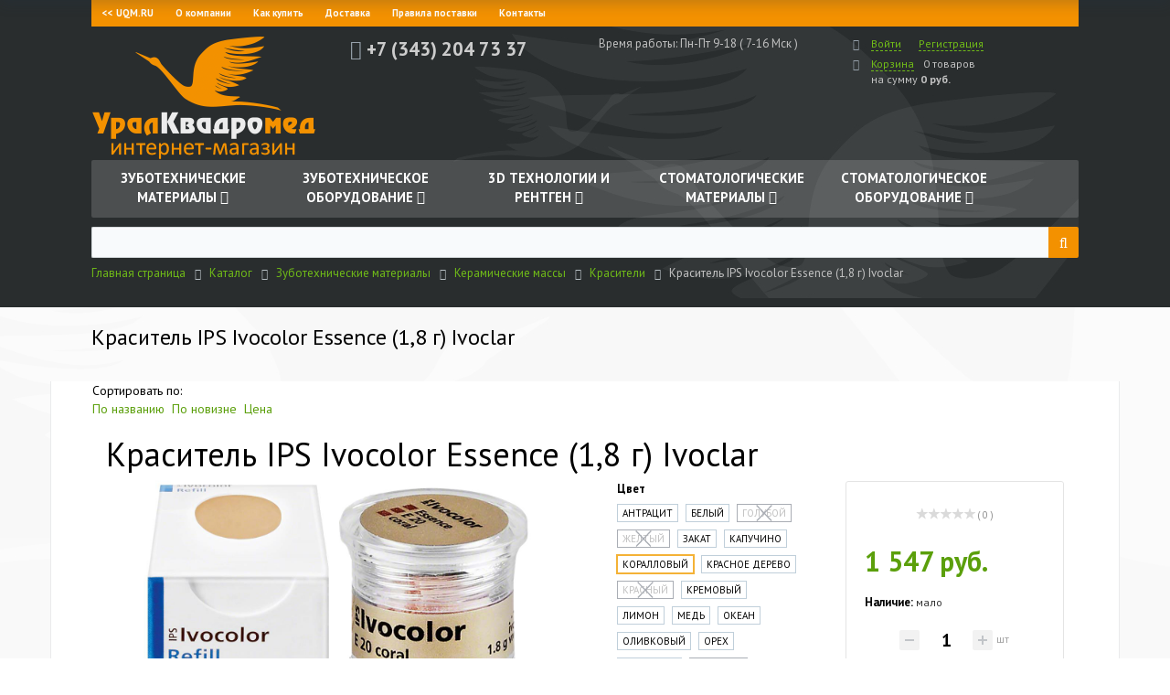

--- FILE ---
content_type: text/html; charset=UTF-8
request_url: https://uqm-shop.ru/catalog/krasiteli/krasitel_ips_ivocolor_essence_1_8_g_ivoclar_vivadent/
body_size: 43029
content:
<!DOCTYPE html>
<html xml:lang="ru" lang="ru">
<head>
	<!-- Global site tag (gtag.js) - Google Analytics -->
        <script async src="https://www.googletagmanager.com/gtag/js?id=UA-38074396-2"></script>
        <script>
        window.dataLayer = window.dataLayer || [];
        function gtag(){dataLayer.push(arguments);}
        gtag('js', new Date());

        gtag('config', 'UA-38074396-2');
        </script>


        

        <meta http-equiv="X-UA-Compatible" content="IE=edge" />
	<meta name="viewport" content="user-scalable=no, initial-scale=1.0, maximum-scale=1.0, width=device-width">
	<link rel="shortcut icon" type="image/x-icon" href="/favicon.ico" />
	<link href="https://fonts.googleapis.com/css?family=PT+Sans:400,700&amp;subset=cyrillic" rel="stylesheet">
	<meta http-equiv="Content-Type" content="text/html; charset=UTF-8" />
<meta name="robots" content="index, follow" />
<meta name="keywords" content="стоматологические материалы, оборудование" />
<meta name="description" content="Мы предлагаем широкий ассортимент стоматологического оборудования и материалов по адекватным ценам." />
<link href="/bitrix/cache/css/s1/eshop_bootstrap_yellow/kernel_main/kernel_main.css?176837927131472" type="text/css"  rel="stylesheet" />
<link href="/bitrix/cache/css/s1/eshop_bootstrap_yellow/page_9371ec11fc7da87484228cfc1805198d/page_9371ec11fc7da87484228cfc1805198d.css?176837872178186" type="text/css"  rel="stylesheet" />
<link href="/bitrix/cache/css/s1/eshop_bootstrap_yellow/template_ab2fc9c34e2f371c062d3361cb95ad9f/template_ab2fc9c34e2f371c062d3361cb95ad9f.css?1768378721226155" type="text/css"  data-template-style="true"  rel="stylesheet" />
<script type="text/javascript">if(!window.BX)window.BX={};if(!window.BX.message)window.BX.message=function(mess){if(typeof mess=='object') for(var i in mess) BX.message[i]=mess[i]; return true;};</script>
<script type="text/javascript">(window.BX||top.BX).message({'JS_CORE_LOADING':'Загрузка...','JS_CORE_NO_DATA':'- Нет данных -','JS_CORE_WINDOW_CLOSE':'Закрыть','JS_CORE_WINDOW_EXPAND':'Развернуть','JS_CORE_WINDOW_NARROW':'Свернуть в окно','JS_CORE_WINDOW_SAVE':'Сохранить','JS_CORE_WINDOW_CANCEL':'Отменить','JS_CORE_WINDOW_CONTINUE':'Продолжить','JS_CORE_H':'ч','JS_CORE_M':'м','JS_CORE_S':'с','JSADM_AI_HIDE_EXTRA':'Скрыть лишние','JSADM_AI_ALL_NOTIF':'Показать все','JSADM_AUTH_REQ':'Требуется авторизация!','JS_CORE_WINDOW_AUTH':'Войти','JS_CORE_IMAGE_FULL':'Полный размер'});</script>
<script type="text/javascript">(window.BX||top.BX).message({'LANGUAGE_ID':'ru','FORMAT_DATE':'DD.MM.YYYY','FORMAT_DATETIME':'DD.MM.YYYY HH:MI:SS','COOKIE_PREFIX':'BITRIX_SM','SERVER_TZ_OFFSET':'18000','SITE_ID':'s1','SITE_DIR':'/','USER_ID':'','SERVER_TIME':'1769066304','USER_TZ_OFFSET':'0','USER_TZ_AUTO':'Y','bitrix_sessid':'5137243faebb4ed120f000b425a95d09'});</script>


<script type="text/javascript" src="/bitrix/cache/js/s1/eshop_bootstrap_yellow/kernel_main/kernel_main.js?1768379271290266"></script>
<script type="text/javascript" src="/bitrix/cache/js/s1/eshop_bootstrap_yellow/kernel_currency/kernel_currency.js?17683787212657"></script>
<script type="text/javascript">BX.setJSList(['/bitrix/js/main/core/core.js','/bitrix/js/main/core/core_fx.js','/bitrix/js/main/core/core_ajax.js','/bitrix/js/main/core/core_popup.js','/bitrix/js/main/json/json2.min.js','/bitrix/js/main/core/core_ls.js','/bitrix/js/main/session.js','/bitrix/js/main/core/core_window.js','/bitrix/js/main/core/core_date.js','/bitrix/js/main/utils.js','/bitrix/js/currency/core_currency.js','/bitrix/components/bitrix/catalog.element/templates/.default/script.js','/bitrix/components/bitrix/iblock.vote/templates/stars/script.js','/bitrix/components/bitrix/catalog.product.subscribe/templates/.default/script.js','/bitrix/components/bitrix/catalog.brandblock/templates/.default/script.js','/bitrix/components/bitrix/sale.prediction.product.detail/templates/.default/script.js','/bitrix/components/bitrix/sale.products.gift/templates/.default/script.js','/bitrix/components/bitrix/catalog.item/templates/.default/script.js','/bitrix/components/bitrix/sale.gift.main.products/templates/.default/script.js','/bitrix/components/bitrix/catalog.section/templates/.default/script.js','/bitrix/components/bitrix/catalog.products.viewed/templates/.default/script.js','/bitrix/templates/eshop_bootstrap_yellow/components/bitrix/menu/horizontal_multilevel1/script.js','/bitrix/components/bitrix/sale.basket.basket.line/templates/.default/script.js','/bitrix/templates/.default/components/bitrix/menu/catalog_horizontal1/script.js','/bitrix/components/bitrix/search.title/script.js']); </script>
<script type="text/javascript">BX.setCSSList(['/bitrix/js/main/core/css/core.css','/bitrix/js/main/core/css/core_popup.css','/bitrix/js/main/core/css/core_date.css','/bitrix/templates/eshop_bootstrap_yellow/components/bitrix/catalog/catalog1/style.css','/bitrix/components/bitrix/catalog.element/templates/.default/style.css','/bitrix/components/bitrix/iblock.vote/templates/stars/style.css','/bitrix/components/bitrix/catalog.product.subscribe/templates/.default/style.css','/bitrix/components/bitrix/catalog.brandblock/templates/.default/style.css','/bitrix/components/bitrix/sale.prediction.product.detail/templates/.default/style.css','/bitrix/components/bitrix/sale.products.gift/templates/.default/style.css','/bitrix/components/bitrix/catalog.item/templates/.default/style.css','/bitrix/components/bitrix/sale.products.gift/templates/.default/themes/yellow/style.css','/bitrix/components/bitrix/sale.gift.main.products/templates/.default/style.css','/bitrix/components/bitrix/catalog.element/templates/.default/themes/yellow/style.css','/bitrix/components/bitrix/catalog.section/templates/.default/style.css','/bitrix/components/bitrix/catalog.section/templates/.default/themes/yellow/style.css','/bitrix/components/bitrix/catalog.products.viewed/templates/.default/style.css','/bitrix/components/bitrix/catalog.products.viewed/templates/.default/themes/yellow/style.css','/bitrix/css/main/bootstrap.css','/bitrix/css/main/font-awesome.css','/bitrix/templates/eshop_bootstrap_yellow/components/bitrix/menu/horizontal_multilevel1/style.css','/bitrix/components/bitrix/sale.basket.basket.line/templates/.default/style.css','/bitrix/templates/.default/components/bitrix/menu/catalog_horizontal1/style.css','/bitrix/templates/.default/components/bitrix/menu/catalog_horizontal1/themes/yellow/colors.css','/bitrix/components/bitrix/search.title/templates/visual/style.css','/bitrix/components/bitrix/breadcrumb/templates/.default/style.css','/bitrix/components/bitrix/eshop.socnet.links/templates/big_squares/style.css','/bitrix/templates/eshop_bootstrap_yellow/components/bitrix/menu/bottom_menu/style.css','/bitrix/components/bitrix/sender.subscribe/templates/.default/style.css','/bitrix/templates/eshop_bootstrap_yellow/styles.css','/bitrix/templates/eshop_bootstrap_yellow/template_styles.css','/bitrix/templates/eshop_bootstrap_yellow/colors.css','/bitrix/templates/eshop_bootstrap_yellow/banner.css','/bitrix/css/main/themes/yellow/style.css']); </script>
<script type="text/javascript">
					(function () {
						"use strict";

						var counter = function ()
						{
							var cookie = (function (name) {
								var parts = ("; " + document.cookie).split("; " + name + "=");
								if (parts.length == 2) {
									try {return JSON.parse(decodeURIComponent(parts.pop().split(";").shift()));}
									catch (e) {}
								}
							})("BITRIX_CONVERSION_CONTEXT_s1");

							if (cookie && cookie.EXPIRE >= BX.message("SERVER_TIME") && cookie.UNIQUE && cookie.UNIQUE.length > 0)
							{
								for (var i = 0; i < cookie.UNIQUE.length; i++)
								{
									if (cookie.UNIQUE[i] == "conversion_visit_day")
										return;
								}
							}

							var request = new XMLHttpRequest();
							request.open("POST", "/bitrix/tools/conversion/ajax_counter.php", true);
							request.setRequestHeader("Content-type", "application/x-www-form-urlencoded");
							request.send(
								"SITE_ID="+encodeURIComponent("s1")+
								"&sessid="+encodeURIComponent(BX.bitrix_sessid())+
								"&HTTP_REFERER="+encodeURIComponent(document.referrer)
							);
						};

						if (window.frameRequestStart === true)
							BX.addCustomEvent("onFrameDataReceived", counter);
						else
							BX.ready(counter);
					})();
				</script>



<script type="text/javascript" src="/bitrix/cache/js/s1/eshop_bootstrap_yellow/template_dcb93eb6410b225d8817a94838face6d/template_dcb93eb6410b225d8817a94838face6d.js?176837872116505"></script>
<script type="text/javascript" src="/bitrix/cache/js/s1/eshop_bootstrap_yellow/page_1f035834d72cc8279b8f4c34a1360b6c/page_1f035834d72cc8279b8f4c34a1360b6c.js?1768378721132212"></script>

		<title>Краситель IPS Ivocolor Essence (1,8 г) Ivoclar</title>
</head>
<body class="bx-background-image bx-theme-yellow" >
<div id="panel"></div>

<!-- Banner -->
<!--<div class="bx_banner_container">магазин работает в режиме наполнения товарами
	<a href="javascript:void(0)" class="bx_banner_container_close" onclick="eshopBannerClose(this.parentNode);">[X]</a>
	<script>
		function eshopBannerClose(banner)
		{
			banner.style.display = "none";
		}
	</script>
</div> -->
<!-- /Banner -->
<div class="bx-wrapper" id="bx_eshop_wrap">
	<header class="bx-header">
		<div class="header-part">
		<div class="bx-header-section container"><div class="header-section-top">
			<div class="row">
				<div class="col-md-12 hidden-xs">
					
<ul id="horizontal-multilevel-menu">


	
	
		
							<li><a href="http://www.uqm.ru" class="root-item"><< UQM.RU</a></li>
			
		
	
	

	
	
		
							<li><a href="/about" class="root-item">О компании</a></li>
			
		
	
	

	
	
		
							<li><a href="/about/howto" class="root-item">Как купить</a></li>
			
		
	
	

	
	
		
							<li><a href="/about/delivery/" class="root-item">Доставка</a></li>
			
		
	
	

	
	
		
							<li><a href="/about/rules" class="root-item">Правила поставки</a></li>
			
		
	
	

	
	
		
							<li><a href="/about/contacts" class="root-item">Контакты</a></li>
			
		
	
	


</ul>
<div class="menu-clear-left"></div>
				</div>
			</div>
			<div class="row">
				<div class="col-lg-3 col-md-3 col-sm-4 col-xs-12">
					<div class="bx-logo">
						<a class="bx-logo-block hidden-xs" href="/">
							<img width="246" src="/include/logo.png" height="136" title="ООО &quot;УралКвадромед&quot;">						</a>
						<a class="bx-logo-block hidden-lg hidden-md hidden-sm text-center" href="/">
							<img width="180" src="/include/logo_mobile.png" height="40">						</a>
					</div>
				</div>
				<div class="col-lg-3 col-md-3 col-sm-4 col-xs-12">
					<div class="bx-inc-orginfo">
						<div>
							<span class="bx-inc-orginfo-phone"><i class="fa fa-phone"></i> <span style="color: #cccccc;">+7 (343) 204 73 37</span></span>
						</div>
					</div>
				</div>
				<div class="col-lg-3 col-md-3 hidden-sm hidden-xs">
					<div class="bx-worktime">
						<div class="bx-worktime-prop">
							<span style="color: #c2c2c2;">Время работы:&nbsp;</span><span style="color: #c2c2c2;">Пн-Пт&nbsp;9-18 ( 7-16 Мск )</span>						</div>
					</div>
				</div>
				<div class="col-lg-3 col-md-3 col-sm-4 col-xs-12 hidden-xs">
					<script>
var bx_basketFKauiI = new BitrixSmallCart;
</script>
<div id="bx_basketFKauiI" class="bx-basket bx-opener"><!--'start_frame_cache_bx_basketFKauiI'--><div class="bx-hdr-profile">
	<div class="bx-basket-block">
		<i class="fa fa-user"></i>
		<script type="text/javascript">bx_basketFKauiI.currentUrl = '%2Fcatalog%2Fkrasiteli%2Fkrasitel_ips_ivocolor_essence_1_8_g_ivoclar_vivadent%2F';</script>			<a href="/login/?login=yes&backurl=%2Fcatalog%2Fkrasiteli%2Fkrasitel_ips_ivocolor_essence_1_8_g_ivoclar_vivadent%2F">Войти</a>
			&nbsp;
			<a href="/login/?register=yes&backurl=%2Fcatalog%2Fkrasiteli%2Fkrasitel_ips_ivocolor_essence_1_8_g_ivoclar_vivadent%2F">Регистрация</a>
			</div>
	<div class="bx-basket-block"><i class="fa fa-shopping-cart"></i>
			<a href="/personal/cart/">Корзина</a>0 товаров			<br />
			<span>
				на сумму									<strong>0 руб.</strong>
							</span>
							</div>
</div><!--'end_frame_cache_bx_basketFKauiI'--></div>
<script type="text/javascript">
	bx_basketFKauiI.siteId       = 's1';
	bx_basketFKauiI.cartId       = 'bx_basketFKauiI';
	bx_basketFKauiI.ajaxPath     = '/bitrix/components/bitrix/sale.basket.basket.line/ajax.php';
	bx_basketFKauiI.templateName = '.default';
	bx_basketFKauiI.arParams     =  {'PATH_TO_BASKET':'/personal/cart/','PATH_TO_PERSONAL':'/personal/','SHOW_PERSONAL_LINK':'N','SHOW_NUM_PRODUCTS':'Y','SHOW_TOTAL_PRICE':'Y','SHOW_PRODUCTS':'N','POSITION_FIXED':'N','SHOW_AUTHOR':'Y','PATH_TO_REGISTER':'/login/','PATH_TO_PROFILE':'/personal/','CACHE_TYPE':'A','PATH_TO_ORDER':'/personal/order/make/','HIDE_ON_BASKET_PAGES':'Y','SHOW_EMPTY_VALUES':'Y','PATH_TO_AUTHORIZE':'/login/','SHOW_DELAY':'Y','SHOW_NOTAVAIL':'Y','SHOW_SUBSCRIBE':'Y','SHOW_IMAGE':'Y','SHOW_PRICE':'Y','SHOW_SUMMARY':'Y','POSITION_VERTICAL':'top','POSITION_HORIZONTAL':'right','AJAX':'N','~PATH_TO_BASKET':'/personal/cart/','~PATH_TO_PERSONAL':'/personal/','~SHOW_PERSONAL_LINK':'N','~SHOW_NUM_PRODUCTS':'Y','~SHOW_TOTAL_PRICE':'Y','~SHOW_PRODUCTS':'N','~POSITION_FIXED':'N','~SHOW_AUTHOR':'Y','~PATH_TO_REGISTER':'/login/','~PATH_TO_PROFILE':'/personal/','~CACHE_TYPE':'A','~PATH_TO_ORDER':'/personal/order/make/','~HIDE_ON_BASKET_PAGES':'Y','~SHOW_EMPTY_VALUES':'Y','~PATH_TO_AUTHORIZE':'/login/','~SHOW_DELAY':'Y','~SHOW_NOTAVAIL':'Y','~SHOW_SUBSCRIBE':'Y','~SHOW_IMAGE':'Y','~SHOW_PRICE':'Y','~SHOW_SUMMARY':'Y','~POSITION_VERTICAL':'top','~POSITION_HORIZONTAL':'right','~AJAX':'N','cartId':'bx_basketFKauiI'}; // TODO \Bitrix\Main\Web\Json::encode
	bx_basketFKauiI.closeMessage = 'Скрыть';
	bx_basketFKauiI.openMessage  = 'Раскрыть';
	bx_basketFKauiI.activate();
</script>				</div>
			</div>
			<div class="row">
				<div class="col-md-12 hidden-xs">
					<div class="bx-top-nav bx-yellow" id="catalog_menu_XEVOpk">
	<nav class="bx-top-nav-container" id="cont_catalog_menu_XEVOpk">
		<ul class="bx-nav-list-1-lvl" id="ul_catalog_menu_XEVOpk">
		     <!-- first level-->
						<li
				class="bx-nav-1-lvl bx-nav-list-2-col  bx-nav-parent"
				onmouseover="BX.CatalogMenu.itemOver(this);"
				onmouseout="BX.CatalogMenu.itemOut(this)"
									data-role="bx-menu-item"
								onclick="if (BX.hasClass(document.documentElement, 'bx-touch')) obj_catalog_menu_XEVOpk.clickInMobile(this, event);"
			>
				<a
					href="/catalog/zubotekhnicheskie_materialy/"
									>
					<span>
						Зуботехнические материалы						<i class="fa fa-angle-down"></i>					</span>
				</a>
							<span class="bx-nav-parent-arrow" onclick="obj_catalog_menu_XEVOpk.toggleInMobile(this)"><i class="fa fa-angle-left"></i></span> <!-- for mobile -->
				<div class="bx-nav-2-lvl-container">
											<ul class="bx-nav-list-2-lvl">
						  <!-- second level-->
							<li class="bx-nav-2-lvl">
								<a
									href="/catalog/vosk/"
																		data-picture=""
																	>
									<span>Воск</span>
								</a>
														</li>
						  <!-- second level-->
							<li class="bx-nav-2-lvl">
								<a
									href="/catalog/gips/"
																		data-picture=""
																	>
									<span>Гипс</span>
								</a>
														</li>
						  <!-- second level-->
							<li class="bx-nav-2-lvl">
								<a
									href="/catalog/diski_almaznye/"
																		data-picture=""
																	>
									<span>Диски алмазные</span>
								</a>
														</li>
						  <!-- second level-->
							<li class="bx-nav-2-lvl">
								<a
									href="/catalog/diski_otreznye/"
																		data-picture=""
																	>
									<span>Диски отрезные</span>
								</a>
														</li>
						  <!-- second level-->
							<li class="bx-nav-2-lvl">
								<a
									href="/catalog/diski_shlifovalnye/"
																		data-picture=""
																	>
									<span>Диски шлифовальные</span>
								</a>
														</li>
						  <!-- second level-->
							<li class="bx-nav-2-lvl">
								<a
									href="/catalog/zhidkosti_dlya_izolyatsii_laki_i_kley/"
																		data-picture=""
																	>
									<span>Жидкости для  изоляции, лаки и клей</span>
								</a>
														</li>
						  <!-- second level-->
							<li class="bx-nav-2-lvl">
								<a
									href="/catalog/zuby/"
																		data-picture=""
																	>
									<span>Зубы</span>
								</a>
														</li>
						  <!-- second level-->
							<li class="bx-nav-2-lvl">
								<a
									href="/catalog/instrument_zubnogo_tekhnika/"
																		data-picture=""
																	>
									<span>Инструмент зубного техника</span>
								</a>
														</li>
						  <!-- second level-->
							<li class="bx-nav-2-lvl">
								<a
									href="/catalog/instrumenty_dlya_shlifovki_i_polirovki/"
																		data-picture=""
																	>
									<span>Инструменты для шлифовки и полировки</span>
								</a>
															<ul class="bx-nav-list-3-lvl">
									<!-- third level-->
									<li class="bx-nav-3-lvl">
										<a
											href="/catalog/kamni_almaznye_hp/"
																						data-picture=""
																					>
											<span>Камни алмазные HP</span>
										</a>
									</li>
									<!-- third level-->
									<li class="bx-nav-3-lvl">
										<a
											href="/catalog/pasty_polirovalnye/"
																						data-picture=""
																					>
											<span>Пасты полировальные</span>
										</a>
									</li>
									<!-- third level-->
									<li class="bx-nav-3-lvl">
										<a
											href="/catalog/poliry/"
																						data-picture=""
																					>
											<span>Полиры</span>
										</a>
									</li>
									<!-- third level-->
									<li class="bx-nav-3-lvl">
										<a
											href="/catalog/spechennyy_almaz/"
																						data-picture=""
																					>
											<span>Спеченный алмаз</span>
										</a>
									</li>
									<!-- third level-->
									<li class="bx-nav-3-lvl">
										<a
											href="/catalog/frezy/"
																						data-picture=""
																					>
											<span>Фрезы</span>
										</a>
									</li>
									<!-- third level-->
									<li class="bx-nav-3-lvl">
										<a
											href="/catalog/shchyetki_krugi/"
																						data-picture=""
																					>
											<span>Щётки, круги</span>
										</a>
									</li>
																</ul>
														</li>
						  <!-- second level-->
							<li class="bx-nav-2-lvl">
								<a
									href="/catalog/keramicheskie_massy/"
																		data-picture=""
																	>
									<span>Керамические массы</span>
								</a>
															<ul class="bx-nav-list-3-lvl">
									<!-- third level-->
									<li class="bx-nav-3-lvl">
										<a
											href="/catalog/bezmetallovaya_keramika/"
																						data-picture=""
																					>
											<span>Безметалловая керамика</span>
										</a>
									</li>
									<!-- third level-->
									<li class="bx-nav-3-lvl">
										<a
											href="/catalog/zhidkosti_dlya_keramicheskikh_mass/"
																						data-picture=""
																					>
											<span>Жидкости для керамических масс</span>
										</a>
									</li>
									<!-- third level-->
									<li class="bx-nav-3-lvl">
										<a
											href="/catalog/krasiteli/"
																						data-picture=""
											class="bx-active"										>
											<span>Красители</span>
										</a>
									</li>
									<!-- third level-->
									<li class="bx-nav-3-lvl">
										<a
											href="/catalog/metallokeramika/"
																						data-picture=""
																					>
											<span>Металлокерамика</span>
										</a>
									</li>
									<!-- third level-->
									<li class="bx-nav-3-lvl">
										<a
											href="/catalog/glazur/"
																						data-picture=""
																					>
											<span>Глазурь</span>
										</a>
									</li>
																</ul>
														</li>
												</ul>
											<ul class="bx-nav-list-2-lvl">
						  <!-- second level-->
							<li class="bx-nav-2-lvl">
								<a
									href="/catalog/kisti_i_palitry/"
																		data-picture=""
																	>
									<span>Кисти и палитры</span>
								</a>
														</li>
						  <!-- second level-->
							<li class="bx-nav-2-lvl">
								<a
									href="/catalog/laboratornye_kompozity/"
																		data-picture=""
																	>
									<span>Лабораторные композиты</span>
								</a>
														</li>
						  <!-- second level-->
							<li class="bx-nav-2-lvl">
								<a
									href="/catalog/literatura/"
																		data-picture=""
																	>
									<span>Литература</span>
								</a>
														</li>
						  <!-- second level-->
							<li class="bx-nav-2-lvl">
								<a
									href="/catalog/materialy_dlya_perebazirovki_/"
																		data-picture=""
																	>
									<span>Материалы для перебазировки </span>
								</a>
														</li>
						  <!-- second level-->
							<li class="bx-nav-2-lvl">
								<a
									href="/catalog/materialy_i_prinadlezhnosti_dlya_dublirovaniya/"
																		data-picture=""
																	>
									<span>Материалы и принадлежности для дублирования</span>
								</a>
														</li>
						  <!-- second level-->
							<li class="bx-nav-2-lvl">
								<a
									href="/catalog/opredelenie_tsveta_rastsvetki/"
																		data-picture=""
																	>
									<span>Определение цвета, расцветки</span>
								</a>
														</li>
						  <!-- second level-->
							<li class="bx-nav-2-lvl">
								<a
									href="/catalog/pakovochnye_massy_i_prinadlezhnosti/"
																		data-picture=""
																	>
									<span>Паковочные массы и принадлежности</span>
								</a>
														</li>
						  <!-- second level-->
							<li class="bx-nav-2-lvl">
								<a
									href="/catalog/pesok_dlya_struynoy_obrabotki/"
																		data-picture=""
																	>
									<span>Песок для струйной обработки</span>
								</a>
														</li>
						  <!-- second level-->
							<li class="bx-nav-2-lvl">
								<a
									href="/catalog/plastmassy/"
																		data-picture=""
																	>
									<span>Пластмассы</span>
								</a>
														</li>
						  <!-- second level-->
							<li class="bx-nav-2-lvl">
								<a
									href="/catalog/sistema_pin_cast/"
																		data-picture=""
																	>
									<span>Система Pin-Cast</span>
								</a>
														</li>
						  <!-- second level-->
							<li class="bx-nav-2-lvl">
								<a
									href="/catalog/splavy/"
																		data-picture=""
																	>
									<span>Сплавы</span>
								</a>
														</li>
						  <!-- second level-->
							<li class="bx-nav-2-lvl">
								<a
									href="/catalog/tregery/"
																		data-picture=""
																	>
									<span>Трегеры</span>
								</a>
														</li>
						  <!-- second level-->
							<li class="bx-nav-2-lvl">
								<a
									href="/catalog/ukreplyayushchie_materialy/"
																		data-picture=""
																	>
									<span>Укрепляющие материалы</span>
								</a>
														</li>
						  <!-- second level-->
							<li class="bx-nav-2-lvl">
								<a
									href="/catalog/shtifty_dlya_modeley/"
																		data-picture=""
																	>
									<span>Штифты для моделей</span>
								</a>
														</li>
						  <!-- second level-->
							<li class="bx-nav-2-lvl">
								<a
									href="/catalog/elektrolit/"
																		data-picture=""
																	>
									<span>Электролит</span>
								</a>
														</li>
												</ul>
														</div>
						</li>
		     <!-- first level-->
						<li
				class="bx-nav-1-lvl bx-nav-list-1-col  bx-nav-parent"
				onmouseover="BX.CatalogMenu.itemOver(this);"
				onmouseout="BX.CatalogMenu.itemOut(this)"
									data-role="bx-menu-item"
								onclick="if (BX.hasClass(document.documentElement, 'bx-touch')) obj_catalog_menu_XEVOpk.clickInMobile(this, event);"
			>
				<a
					href="/catalog/zubotekhnicheskoe_oborudovanie/"
									>
					<span>
						Зуботехническое оборудование						<i class="fa fa-angle-down"></i>					</span>
				</a>
							<span class="bx-nav-parent-arrow" onclick="obj_catalog_menu_XEVOpk.toggleInMobile(this)"><i class="fa fa-angle-left"></i></span> <!-- for mobile -->
				<div class="bx-nav-2-lvl-container">
											<ul class="bx-nav-list-2-lvl">
						  <!-- second level-->
							<li class="bx-nav-2-lvl">
								<a
									href="/catalog/artikulyatory_i_litsevye_dugi/"
																		data-picture=""
																	>
									<span>Артикуляторы и лицевые дуги</span>
								</a>
														</li>
						  <!-- second level-->
							<li class="bx-nav-2-lvl">
								<a
									href="/catalog/vakuumnye_smesiteli/"
																		data-picture=""
																	>
									<span>Вакуумные смесители</span>
								</a>
														</li>
						  <!-- second level-->
							<li class="bx-nav-2-lvl">
								<a
									href="/catalog/vibrostoly/"
																		data-picture=""
																	>
									<span>Вибростолы</span>
								</a>
														</li>
						  <!-- second level-->
							<li class="bx-nav-2-lvl">
								<a
									href="/catalog/voskotopki/"
																		data-picture=""
																	>
									<span>Воскотопки</span>
								</a>
														</li>
						  <!-- second level-->
							<li class="bx-nav-2-lvl">
								<a
									href="/catalog/vytyazhnye_ustroystva_filtry/"
																		data-picture=""
																	>
									<span>Вытяжные устройства, фильтры</span>
								</a>
														</li>
						  <!-- second level-->
							<li class="bx-nav-2-lvl">
								<a
									href="/catalog/zubotekhnicheskie_mikromotory_turbiny_i_nakonechniki/"
																		data-picture=""
																	>
									<span>Зуботехнические микромоторы, турбины и наконечники</span>
								</a>
														</li>
						  <!-- second level-->
							<li class="bx-nav-2-lvl">
								<a
									href="/catalog/inzhektornaya_sistema/"
																		data-picture=""
																	>
									<span>Инжекторная система</span>
								</a>
														</li>
						  <!-- second level-->
							<li class="bx-nav-2-lvl">
								<a
									href="/catalog/liteynye_ustanovki/"
																		data-picture=""
																	>
									<span>Литейные установки</span>
								</a>
														</li>
						  <!-- second level-->
							<li class="bx-nav-2-lvl">
								<a
									href="/catalog/mikroskopy_zubotekhnicheskie/"
																		data-picture=""
																	>
									<span>Микроскопы зуботехнические</span>
								</a>
														</li>
						  <!-- second level-->
							<li class="bx-nav-2-lvl">
								<a
									href="/catalog/mufelnye_pechi/"
																		data-picture=""
																	>
									<span>Муфельные печи</span>
								</a>
														</li>
						  <!-- second level-->
							<li class="bx-nav-2-lvl">
								<a
									href="/catalog/parostruynye_apparaty/"
																		data-picture=""
																	>
									<span>Пароструйные аппараты</span>
								</a>
														</li>
						  <!-- second level-->
							<li class="bx-nav-2-lvl">
								<a
									href="/catalog/peskostruynye_apparaty/"
																		data-picture=""
																	>
									<span>Пескоструйные аппараты</span>
								</a>
														</li>
						  <!-- second level-->
							<li class="bx-nav-2-lvl">
								<a
									href="/catalog/pechi_dlya_sinterizatsii_obzhiga_i_pressovaniya_keramiki/"
																		data-picture=""
																	>
									<span>Печи для синтеризации, обжига и прессования керамики</span>
								</a>
														</li>
						  <!-- second level-->
							<li class="bx-nav-2-lvl">
								<a
									href="/catalog/pnevmodoloto_i_prinadlezhnosti/"
																		data-picture=""
																	>
									<span>Пневмодолото и принадлежности</span>
								</a>
														</li>
						  <!-- second level-->
							<li class="bx-nav-2-lvl">
								<a
									href="/catalog/trimmery/"
																		data-picture=""
																	>
									<span>Триммеры</span>
								</a>
														</li>
						  <!-- second level-->
							<li class="bx-nav-2-lvl">
								<a
									href="/catalog/frezernye_stanki_pindeks_sistema/"
																		data-picture=""
																	>
									<span>Фрезерные станки, пиндекс система</span>
								</a>
														</li>
						  <!-- second level-->
							<li class="bx-nav-2-lvl">
								<a
									href="/catalog/elektroshpateli_i_prinadlezhnosti/"
																		data-picture=""
																	>
									<span>Электрошпатели и принадлежности</span>
								</a>
														</li>
												</ul>
														</div>
						</li>
		     <!-- first level-->
						<li
				class="bx-nav-1-lvl bx-nav-list-1-col  bx-nav-parent"
				onmouseover="BX.CatalogMenu.itemOver(this);"
				onmouseout="BX.CatalogMenu.itemOut(this)"
									data-role="bx-menu-item"
								onclick="if (BX.hasClass(document.documentElement, 'bx-touch')) obj_catalog_menu_XEVOpk.clickInMobile(this, event);"
			>
				<a
					href="/catalog/3d_tekhnologii_i_rentgen/"
									>
					<span>
						3D технологии и рентген						<i class="fa fa-angle-down"></i>					</span>
				</a>
							<span class="bx-nav-parent-arrow" onclick="obj_catalog_menu_XEVOpk.toggleInMobile(this)"><i class="fa fa-angle-left"></i></span> <!-- for mobile -->
				<div class="bx-nav-2-lvl-container">
											<ul class="bx-nav-list-2-lvl">
						  <!-- second level-->
							<li class="bx-nav-2-lvl">
								<a
									href="/catalog/3d_pechat/"
																		data-picture=""
																	>
									<span>3D-печать</span>
								</a>
															<ul class="bx-nav-list-3-lvl">
									<!-- third level-->
									<li class="bx-nav-3-lvl">
										<a
											href="/catalog/3d_printery/"
																						data-picture=""
																					>
											<span>3D-принтеры</span>
										</a>
									</li>
									<!-- third level-->
									<li class="bx-nav-3-lvl">
										<a
											href="/catalog/raskhodnye_materialy_dlya_3d_pechati/"
																						data-picture=""
																					>
											<span>Расходные материалы для 3D-печати</span>
										</a>
									</li>
																</ul>
														</li>
						  <!-- second level-->
							<li class="bx-nav-2-lvl">
								<a
									href="/catalog/rentgenovskoe_oborudovanie/"
																		data-picture=""
																	>
									<span>Рентгеновское оборудование</span>
								</a>
															<ul class="bx-nav-list-3-lvl">
									<!-- third level-->
									<li class="bx-nav-3-lvl">
										<a
											href="/catalog/rentgenovskie_apparaty/"
																						data-picture=""
																					>
											<span>Рентгеновские аппараты</span>
										</a>
									</li>
																</ul>
														</li>
						  <!-- second level-->
							<li class="bx-nav-2-lvl">
								<a
									href="/catalog/sistema_cad_cam/"
																		data-picture=""
																	>
									<span>Система CAD/CAM</span>
								</a>
															<ul class="bx-nav-list-3-lvl">
									<!-- third level-->
									<li class="bx-nav-3-lvl">
										<a
											href="/catalog/bloki_i_diski/"
																						data-picture=""
																					>
											<span>Блоки и диски</span>
										</a>
									</li>
									<!-- third level-->
									<li class="bx-nav-3-lvl">
										<a
											href="/catalog/intraoralnye_skanery/"
																						data-picture=""
																					>
											<span>Интраоральные сканеры</span>
										</a>
									</li>
									<!-- third level-->
									<li class="bx-nav-3-lvl">
										<a
											href="/catalog/komplekty_cad_cam/"
																						data-picture=""
																					>
											<span>Комплекты CAD/CAM</span>
										</a>
									</li>
									<!-- third level-->
									<li class="bx-nav-3-lvl">
										<a
											href="/catalog/frezernye_stanki_cad_cam/"
																						data-picture=""
																					>
											<span>Фрезерные станки CAD/CAM</span>
										</a>
									</li>
									<!-- third level-->
									<li class="bx-nav-3-lvl">
										<a
											href="/catalog/raskhodnye_materialy_cad_cam/"
																						data-picture=""
																					>
											<span>Расходные материалы CAD/CAM</span>
										</a>
									</li>
									<!-- third level-->
									<li class="bx-nav-3-lvl">
										<a
											href="/catalog/frezy_cad_cam/"
																						data-picture=""
																					>
											<span>Фрезы CAD/CAM</span>
										</a>
									</li>
																</ul>
														</li>
												</ul>
														</div>
						</li>
		     <!-- first level-->
						<li
				class="bx-nav-1-lvl bx-nav-list-2-col  bx-nav-parent"
				onmouseover="BX.CatalogMenu.itemOver(this);"
				onmouseout="BX.CatalogMenu.itemOut(this)"
									data-role="bx-menu-item"
								onclick="if (BX.hasClass(document.documentElement, 'bx-touch')) obj_catalog_menu_XEVOpk.clickInMobile(this, event);"
			>
				<a
					href="/catalog/stomatologicheskie_materialy/"
									>
					<span>
						Стоматологические материалы						<i class="fa fa-angle-down"></i>					</span>
				</a>
							<span class="bx-nav-parent-arrow" onclick="obj_catalog_menu_XEVOpk.toggleInMobile(this)"><i class="fa fa-angle-left"></i></span> <!-- for mobile -->
				<div class="bx-nav-2-lvl-container">
											<ul class="bx-nav-list-2-lvl">
						  <!-- second level-->
							<li class="bx-nav-2-lvl">
								<a
									href="/catalog/ortopediya/"
																		data-picture=""
																	>
									<span>Ортопедия</span>
								</a>
															<ul class="bx-nav-list-3-lvl">
									<!-- third level-->
									<li class="bx-nav-3-lvl">
										<a
											href="/catalog/aksessuary_dlya_ortopedii/"
																						data-picture=""
																					>
											<span>Аксессуары для ортопедии</span>
										</a>
									</li>
									<!-- third level-->
									<li class="bx-nav-3-lvl">
										<a
											href="/catalog/materialy_dlya_vremennoy_fiksatsii_koronok_i_mostov/"
																						data-picture=""
																					>
											<span>Материалы для временной фиксации коронок и мостов</span>
										</a>
									</li>
									<!-- third level-->
									<li class="bx-nav-3-lvl">
										<a
											href="/catalog/materialy_dlya_izgotovleniya_vremennykh_koronok/"
																						data-picture=""
																					>
											<span>Материалы для изготовления временных коронок</span>
										</a>
									</li>
									<!-- third level-->
									<li class="bx-nav-3-lvl">
										<a
											href="/catalog/materialy_dlya_postoyannoy_fiksatsii_koronok_i_mostov/"
																						data-picture=""
																					>
											<span>Материалы для постоянной фиксации коронок и мостов</span>
										</a>
									</li>
									<!-- third level-->
									<li class="bx-nav-3-lvl">
										<a
											href="/catalog/slepochnye_materialy/"
																						data-picture=""
																					>
											<span>Слепочные материалы</span>
										</a>
									</li>
									<!-- third level-->
									<li class="bx-nav-3-lvl">
										<a
											href="/catalog/shtifty_vnutrikanalnye/"
																						data-picture=""
																					>
											<span>Штифты внутриканальные</span>
										</a>
									</li>
																</ul>
														</li>
						  <!-- second level-->
							<li class="bx-nav-2-lvl">
								<a
									href="/catalog/terapiya/"
																		data-picture=""
																	>
									<span>Терапия</span>
								</a>
															<ul class="bx-nav-list-3-lvl">
									<!-- third level-->
									<li class="bx-nav-3-lvl">
										<a
											href="/catalog/adgezivy_i_protravka/"
																						data-picture=""
																					>
											<span>Адгезивы и протравка</span>
										</a>
									</li>
									<!-- third level-->
									<li class="bx-nav-3-lvl">
										<a
											href="/catalog/aksessuary_dlya_terapii/"
																						data-picture=""
																					>
											<span>Аксессуары для терапии</span>
										</a>
									</li>
									<!-- third level-->
									<li class="bx-nav-3-lvl">
										<a
											href="/catalog/bory_almaznye/"
																						data-picture=""
																					>
											<span>Боры алмазные</span>
										</a>
									</li>
									<!-- third level-->
									<li class="bx-nav-3-lvl">
										<a
											href="/catalog/bory_tvs/"
																						data-picture=""
																					>
											<span>Боры ТВС</span>
										</a>
									</li>
									<!-- third level-->
									<li class="bx-nav-3-lvl">
										<a
											href="/catalog/vremennye_plombirovochnye_materialy/"
																						data-picture=""
																					>
											<span>Временные пломбировочные материалы</span>
										</a>
									</li>
									<!-- third level-->
									<li class="bx-nav-3-lvl">
										<a
											href="/catalog/kamni_almaznye_fg/"
																						data-picture=""
																					>
											<span>Камни алмазные FG</span>
										</a>
									</li>
									<!-- third level-->
									<li class="bx-nav-3-lvl">
										<a
											href="/catalog/materialy_i_instrumenty_dlya_polirovki/"
																						data-picture=""
																					>
											<span>Материалы и инструменты для полировки</span>
										</a>
									</li>
									<!-- third level-->
									<li class="bx-nav-3-lvl">
										<a
											href="/catalog/matrichnye_sistemy/"
																						data-picture=""
																					>
											<span>Матричные системы</span>
										</a>
									</li>
									<!-- third level-->
									<li class="bx-nav-3-lvl">
										<a
											href="/catalog/plombirovochnye_materialy/"
																						data-picture=""
																					>
											<span>Пломбировочные материалы</span>
										</a>
									</li>
									<!-- third level-->
									<li class="bx-nav-3-lvl">
										<a
											href="/catalog/prokladochnye_materialy/"
																						data-picture=""
																					>
											<span>Прокладочные материалы</span>
										</a>
									</li>
									<!-- third level-->
									<li class="bx-nav-3-lvl">
										<a
											href="/catalog/professionalnaya_gigiena_i_profilaktika/"
																						data-picture=""
																					>
											<span>Профессиональная гигиена и профилактика</span>
										</a>
									</li>
									<!-- third level-->
									<li class="bx-nav-3-lvl">
										<a
											href="/catalog/kamni_almaznye_ra/"
																						data-picture=""
																					>
											<span>Камни алмазные RA</span>
										</a>
									</li>
																</ul>
														</li>
												</ul>
											<ul class="bx-nav-list-2-lvl">
						  <!-- second level-->
							<li class="bx-nav-2-lvl">
								<a
									href="/catalog/endodontiya/"
																		data-picture=""
																	>
									<span>Эндодонтия</span>
								</a>
															<ul class="bx-nav-list-3-lvl">
									<!-- third level-->
									<li class="bx-nav-3-lvl">
										<a
											href="/catalog/aksessuary_dlya_endodontii/"
																						data-picture=""
																					>
											<span>Аксессуары для эндодонтии</span>
										</a>
									</li>
									<!-- third level-->
									<li class="bx-nav-3-lvl">
										<a
											href="/catalog/materialy_dlya_plombirovaniya_kornevykh_kanalov/"
																						data-picture=""
																					>
											<span>Материалы для пломбирования корневых каналов</span>
										</a>
									</li>
									<!-- third level-->
									<li class="bx-nav-3-lvl">
										<a
											href="/catalog/obturatory/"
																						data-picture=""
																					>
											<span>Обтураторы</span>
										</a>
									</li>
									<!-- third level-->
									<li class="bx-nav-3-lvl">
										<a
											href="/catalog/endodonticheskie_instrumenty/"
																						data-picture=""
																					>
											<span>Эндодонтические инструменты</span>
										</a>
									</li>
									<!-- third level-->
									<li class="bx-nav-3-lvl">
										<a
											href="/catalog/shtifty_bumazhnye_i_guttaperchevye/"
																						data-picture=""
																					>
											<span>Штифты бумажные и гуттаперчевые</span>
										</a>
									</li>
																</ul>
														</li>
						  <!-- second level-->
							<li class="bx-nav-2-lvl">
								<a
									href="/catalog/sredstva_individualnoy_zashchity/"
																		data-picture=""
																	>
									<span>Средства индивидуальной защиты</span>
								</a>
														</li>
												</ul>
														</div>
						</li>
		     <!-- first level-->
						<li
				class="bx-nav-1-lvl bx-nav-list-3-col  bx-nav-parent"
				onmouseover="BX.CatalogMenu.itemOver(this);"
				onmouseout="BX.CatalogMenu.itemOut(this)"
									data-role="bx-menu-item"
								onclick="if (BX.hasClass(document.documentElement, 'bx-touch')) obj_catalog_menu_XEVOpk.clickInMobile(this, event);"
			>
				<a
					href="/catalog/stomatologicheskoe_oborudovanie/"
									>
					<span>
						Стоматологическое оборудование						<i class="fa fa-angle-down"></i>					</span>
				</a>
							<span class="bx-nav-parent-arrow" onclick="obj_catalog_menu_XEVOpk.toggleInMobile(this)"><i class="fa fa-angle-left"></i></span> <!-- for mobile -->
				<div class="bx-nav-2-lvl-container">
											<ul class="bx-nav-list-2-lvl">
						  <!-- second level-->
							<li class="bx-nav-2-lvl">
								<a
									href="/catalog/stomatologicheskie_ustanovki/"
																		data-picture=""
																	>
									<span>Стоматологические установки</span>
								</a>
														</li>
						  <!-- second level-->
							<li class="bx-nav-2-lvl">
								<a
									href="/catalog/implantologiya_i_chlkh/"
																		data-picture=""
																	>
									<span>Имплантология и ЧЛХ</span>
								</a>
															<ul class="bx-nav-list-3-lvl">
									<!-- third level-->
									<li class="bx-nav-3-lvl">
										<a
											href="/catalog/nakonechniki_dlya_pilok/"
																						data-picture=""
																					>
											<span>Наконечники для пилок</span>
										</a>
									</li>
									<!-- third level-->
									<li class="bx-nav-3-lvl">
										<a
											href="/catalog/pezokhirurgiya/"
																						data-picture=""
																					>
											<span>Пьезохирургия</span>
										</a>
									</li>
									<!-- third level-->
									<li class="bx-nav-3-lvl">
										<a
											href="/catalog/nasadki_pezokhirurgicheskie/"
																						data-picture=""
																					>
											<span>Насадки пьезохирургические</span>
										</a>
									</li>
									<!-- third level-->
									<li class="bx-nav-3-lvl">
										<a
											href="/catalog/fiziodispensery/"
																						data-picture=""
																					>
											<span>Физиодиспенсеры</span>
										</a>
									</li>
									<!-- third level-->
									<li class="bx-nav-3-lvl">
										<a
											href="/catalog/nakonechniki_khirurgicheskie/"
																						data-picture=""
																					>
											<span>Наконечники хирургические</span>
										</a>
									</li>
									<!-- third level-->
									<li class="bx-nav-3-lvl">
										<a
											href="/catalog/prinadlezhnosti_dlya_khirurgicheskikh_nakonechnikov/"
																						data-picture=""
																					>
											<span>Принадлежности для хирургических наконечников</span>
										</a>
									</li>
									<!-- third level-->
									<li class="bx-nav-3-lvl">
										<a
											href="/catalog/trubki_irrigatsionnye/"
																						data-picture=""
																					>
											<span>Трубки ирригационные</span>
										</a>
									</li>
									<!-- third level-->
									<li class="bx-nav-3-lvl">
										<a
											href="/catalog/prinadlezhnosti_dlya_khirurgii_i_implantologii/"
																						data-picture=""
																					>
											<span>Принадлежности для хирургии и имплантологии</span>
										</a>
									</li>
																</ul>
														</li>
						  <!-- second level-->
							<li class="bx-nav-2-lvl">
								<a
									href="/catalog/kompressory/"
																		data-picture=""
																	>
									<span>Компрессоры</span>
								</a>
														</li>
						  <!-- second level-->
							<li class="bx-nav-2-lvl">
								<a
									href="/catalog/lampy_polimerizatsionnye/"
																		data-picture=""
																	>
									<span>Лампы полимеризационные</span>
								</a>
														</li>
						  <!-- second level-->
							<li class="bx-nav-2-lvl">
								<a
									href="/catalog/nakonechniki_i_mikromotory/"
																		data-picture=""
																	>
									<span>Наконечники и микромоторы</span>
								</a>
															<ul class="bx-nav-list-3-lvl">
									<!-- third level-->
									<li class="bx-nav-3-lvl">
										<a
											href="/catalog/mikromotory/"
																						data-picture=""
																					>
											<span>Микромоторы</span>
										</a>
									</li>
									<!-- third level-->
									<li class="bx-nav-3-lvl">
										<a
											href="/catalog/nabory_nakonechnikov/"
																						data-picture=""
																					>
											<span>Наборы наконечников</span>
										</a>
									</li>
									<!-- third level-->
									<li class="bx-nav-3-lvl">
										<a
											href="/catalog/nakonechniki_pryamye_/"
																						data-picture=""
																					>
											<span>Наконечники прямые </span>
										</a>
									</li>
									<!-- third level-->
									<li class="bx-nav-3-lvl">
										<a
											href="/catalog/nakonechniki_turbinnye/"
																						data-picture=""
																					>
											<span>Наконечники турбинные</span>
										</a>
									</li>
									<!-- third level-->
									<li class="bx-nav-3-lvl">
										<a
											href="/catalog/nakonechniki_uglovye/"
																						data-picture=""
																					>
											<span>Наконечники угловые</span>
										</a>
									</li>
									<!-- third level-->
									<li class="bx-nav-3-lvl">
										<a
											href="/catalog/prinadlezhnosti_dlya_nakonechnikov/"
																						data-picture=""
																					>
											<span>Принадлежности для наконечников</span>
										</a>
									</li>
									<!-- third level-->
									<li class="bx-nav-3-lvl">
										<a
											href="/catalog/rotornye_gruppy_dlya_nakonechnikov/"
																						data-picture=""
																					>
											<span>Роторные группы для наконечников</span>
										</a>
									</li>
									<!-- third level-->
									<li class="bx-nav-3-lvl">
										<a
											href="/catalog/soedineniya_bystrosemnye/"
																						data-picture=""
																					>
											<span>Соединения быстросъемные</span>
										</a>
									</li>
																</ul>
														</li>
												</ul>
											<ul class="bx-nav-list-2-lvl">
						  <!-- second level-->
							<li class="bx-nav-2-lvl">
								<a
									href="/catalog/oborudovanie_dlya_endodontii/"
																		data-picture=""
																	>
									<span>Оборудование для эндодонтии</span>
								</a>
															<ul class="bx-nav-list-3-lvl">
									<!-- third level-->
									<li class="bx-nav-3-lvl">
										<a
											href="/catalog/aparaty_dlya_obturatsii/"
																						data-picture=""
																					>
											<span>Апараты для обтурации</span>
										</a>
									</li>
									<!-- third level-->
									<li class="bx-nav-3-lvl">
										<a
											href="/catalog/apekslokatory/"
																						data-picture=""
																					>
											<span>Апекслокаторы</span>
										</a>
									</li>
									<!-- third level-->
									<li class="bx-nav-3-lvl">
										<a
											href="/catalog/motory_endodonticheskie/"
																						data-picture=""
																					>
											<span>Моторы эндодонтические</span>
										</a>
									</li>
									<!-- third level-->
									<li class="bx-nav-3-lvl">
										<a
											href="/catalog/nakonechniki_endodonticheskie/"
																						data-picture=""
																					>
											<span>Наконечники эндодонтические</span>
										</a>
									</li>
									<!-- third level-->
									<li class="bx-nav-3-lvl">
										<a
											href="/catalog/endoaktivator/"
																						data-picture=""
																					>
											<span>Эндоактиватор</span>
										</a>
									</li>
																</ul>
														</li>
						  <!-- second level-->
							<li class="bx-nav-2-lvl">
								<a
									href="/catalog/profilaktika_i_parodontologiya/"
																		data-picture=""
																	>
									<span>Профилактика и Пародонтология</span>
								</a>
															<ul class="bx-nav-list-3-lvl">
									<!-- third level-->
									<li class="bx-nav-3-lvl">
										<a
											href="/catalog/nasadki_dlya_skeylera/"
																						data-picture=""
																					>
											<span>Насадки для скейлера</span>
										</a>
									</li>
									<!-- third level-->
									<li class="bx-nav-3-lvl">
										<a
											href="/catalog/prinadlezhnosti_dlya_profilaktiki_i_parodontologii/"
																						data-picture=""
																					>
											<span>Принадлежности для профилактики и пародонтологии</span>
										</a>
									</li>
									<!-- third level-->
									<li class="bx-nav-3-lvl">
										<a
											href="/catalog/skeylery/"
																						data-picture=""
																					>
											<span>Скейлеры</span>
										</a>
									</li>
																</ul>
														</li>
						  <!-- second level-->
							<li class="bx-nav-2-lvl">
								<a
									href="/catalog/sistemy_diagnostiki_kariesa/"
																		data-picture=""
																	>
									<span>Системы диагностики кариеса</span>
								</a>
														</li>
						  <!-- second level-->
							<li class="bx-nav-2-lvl">
								<a
									href="/catalog/sterilizatsiya_podgotovka_i_ukhod/"
																		data-picture=""
																	>
									<span>Стерилизация, подготовка и уход</span>
								</a>
															<ul class="bx-nav-list-3-lvl">
									<!-- third level-->
									<li class="bx-nav-3-lvl">
										<a
											href="/catalog/avtoklavy/"
																						data-picture=""
																					>
											<span>Автоклавы</span>
										</a>
									</li>
									<!-- third level-->
									<li class="bx-nav-3-lvl">
										<a
											href="/catalog/akvadistilyatory/"
																						data-picture=""
																					>
											<span>Аквадистиляторы</span>
										</a>
									</li>
									<!-- third level-->
									<li class="bx-nav-3-lvl">
										<a
											href="/catalog/maslo_v_aerozolnom_ballone/"
																						data-picture=""
																					>
											<span>Масло в аэрозольном баллоне</span>
										</a>
									</li>
									<!-- third level-->
									<li class="bx-nav-3-lvl">
										<a
											href="/catalog/ochistka_i_smazka_nakonechnikov/"
																						data-picture=""
																					>
											<span>Очистка и смазка наконечников</span>
										</a>
									</li>
									<!-- third level-->
									<li class="bx-nav-3-lvl">
										<a
											href="/catalog/upakovochnye_mashiny_dlya_sterilizatsii/"
																						data-picture=""
																					>
											<span>Упаковочные машины для стерилизации</span>
										</a>
									</li>
									<!-- third level-->
									<li class="bx-nav-3-lvl">
										<a
											href="/catalog/raskhodnye_materialy_dlya_sterilizatsii/"
																						data-picture=""
																					>
											<span>Расходные материалы для стерилизации</span>
										</a>
									</li>
																</ul>
														</li>
						  <!-- second level-->
							<li class="bx-nav-2-lvl">
								<a
									href="/catalog/stomatologicheskie_lazery/"
																		data-picture=""
																	>
									<span>Стоматологические лазеры</span>
								</a>
														</li>
						  <!-- second level-->
							<li class="bx-nav-2-lvl">
								<a
									href="/catalog/zapchasti_fona/"
																		data-picture=""
																	>
									<span>Запчасти Fona</span>
								</a>
														</li>
						  <!-- second level-->
							<li class="bx-nav-2-lvl">
								<a
									href="/catalog/zapchasti_i_prinadlezhnosti_sirona/"
																		data-picture=""
																	>
									<span>Запчасти и принадлежности SIRONA</span>
								</a>
														</li>
												</ul>
											<ul class="bx-nav-list-2-lvl">
						  <!-- second level-->
							<li class="bx-nav-2-lvl">
								<a
									href="/catalog/aspiratory/"
																		data-picture=""
																	>
									<span>Аспираторы</span>
								</a>
														</li>
						  <!-- second level-->
							<li class="bx-nav-2-lvl">
								<a
									href="/catalog/zapchasti_w_h/"
																		data-picture=""
																	>
									<span>Запчасти W&amp;H</span>
								</a>
														</li>
						  <!-- second level-->
							<li class="bx-nav-2-lvl">
								<a
									href="/catalog/snyato_s_proizvodstva/"
																		data-picture=""
																	>
									<span>Снято с производства</span>
								</a>
														</li>
												</ul>
														</div>
						</li>
				</ul>
		<div style="clear: both;"></div>
	</nav>
</div>

<script>
	BX.ready(function () {
		window.obj_catalog_menu_XEVOpk = new BX.Main.Menu.CatalogHorizontal('catalog_menu_XEVOpk', {'3197937723':{'PICTURE':'','DESC':''},'1603584776':{'PICTURE':'','DESC':''},'2804024550':{'PICTURE':'','DESC':''},'150013864':{'PICTURE':'','DESC':''},'1701468309':{'PICTURE':'','DESC':''},'1845151662':{'PICTURE':'','DESC':''},'886681429':{'PICTURE':'','DESC':''},'3234865254':{'PICTURE':'','DESC':''},'2767041744':{'PICTURE':'','DESC':''},'3683660980':{'PICTURE':'','DESC':''},'3783877228':{'PICTURE':'','DESC':''},'2488274845':{'PICTURE':'','DESC':''},'2437737358':{'PICTURE':'','DESC':''},'262716245':{'PICTURE':'','DESC':''},'1753654363':{'PICTURE':'','DESC':''},'1162699956':{'PICTURE':'','DESC':''},'3668023273':{'PICTURE':'','DESC':''},'1752463045':{'PICTURE':'','DESC':''},'1653549201':{'PICTURE':'','DESC':''},'929796286':{'PICTURE':'','DESC':''},'2857789906':{'PICTURE':'','DESC':''},'3911633134':{'PICTURE':'','DESC':''},'1070804649':{'PICTURE':'','DESC':''},'2216224173':{'PICTURE':'','DESC':''},'3339822304':{'PICTURE':'','DESC':''},'3465403790':{'PICTURE':'','DESC':''},'2467357083':{'PICTURE':'','DESC':''},'3821501458':{'PICTURE':'','DESC':''},'2922908823':{'PICTURE':'','DESC':''},'3120768526':{'PICTURE':'','DESC':''},'3287762491':{'PICTURE':'','DESC':''},'2904645878':{'PICTURE':'','DESC':''},'2425995630':{'PICTURE':'','DESC':''},'1145329232':{'PICTURE':'','DESC':''},'885828121':{'PICTURE':'','DESC':''},'2792454218':{'PICTURE':'','DESC':''},'254886957':{'PICTURE':'','DESC':''},'3466428069':{'PICTURE':'','DESC':''},'3277718896':{'PICTURE':'','DESC':''},'3771825185':{'PICTURE':'','DESC':''},'3254567968':{'PICTURE':'','DESC':''},'1500454243':{'PICTURE':'','DESC':''},'1647788894':{'PICTURE':'','DESC':''},'101725236':{'PICTURE':'','DESC':''},'1006552028':{'PICTURE':'','DESC':''},'3416868497':{'PICTURE':'','DESC':''},'1919556026':{'PICTURE':'','DESC':''},'3658612439':{'PICTURE':'','DESC':''},'4101150741':{'PICTURE':'','DESC':''},'2969165235':{'PICTURE':'','DESC':''},'323681557':{'PICTURE':'','DESC':''},'1345317207':{'PICTURE':'','DESC':''},'1775091632':{'PICTURE':'','DESC':''},'457551015':{'PICTURE':'','DESC':''},'3864001890':{'PICTURE':'','DESC':''},'2144252220':{'PICTURE':'','DESC':''},'1124178512':{'PICTURE':'','DESC':''},'2650970268':{'PICTURE':'','DESC':''},'1945717161':{'PICTURE':'','DESC':''},'2727024900':{'PICTURE':'','DESC':''},'319840279':{'PICTURE':'','DESC':''},'20589577':{'PICTURE':'','DESC':''},'2243306577':{'PICTURE':'','DESC':''},'955432691':{'PICTURE':'','DESC':''},'229176472':{'PICTURE':'','DESC':''},'3585589411':{'PICTURE':'','DESC':''},'1137618999':{'PICTURE':'','DESC':''},'235268878':{'PICTURE':'','DESC':''},'341092053':{'PICTURE':'','DESC':''},'1779001165':{'PICTURE':'','DESC':''},'3883609489':{'PICTURE':'','DESC':''},'717780298':{'PICTURE':'','DESC':''},'1733267952':{'PICTURE':'','DESC':''},'509059825':{'PICTURE':'','DESC':''},'2643466003':{'PICTURE':'','DESC':''},'3805848675':{'PICTURE':'','DESC':''},'1363154174':{'PICTURE':'','DESC':''},'1740278284':{'PICTURE':'','DESC':''},'2687587126':{'PICTURE':'','DESC':''},'3468312854':{'PICTURE':'','DESC':''},'1653977922':{'PICTURE':'','DESC':''},'1234188663':{'PICTURE':'','DESC':''},'4002728944':{'PICTURE':'','DESC':''},'1478851685':{'PICTURE':'','DESC':''},'1269582234':{'PICTURE':'','DESC':''},'1841599076':{'PICTURE':'','DESC':''},'3419457143':{'PICTURE':'','DESC':''},'1658999922':{'PICTURE':'','DESC':''},'2749458394':{'PICTURE':'','DESC':''},'1360858637':{'PICTURE':'','DESC':''},'4046165347':{'PICTURE':'','DESC':''},'658321071':{'PICTURE':'','DESC':''},'1729570719':{'PICTURE':'','DESC':''},'294082467':{'PICTURE':'','DESC':''},'1350700581':{'PICTURE':'','DESC':''},'3330481495':{'PICTURE':'','DESC':''},'1725818025':{'PICTURE':'','DESC':''},'792950175':{'PICTURE':'','DESC':''},'936950827':{'PICTURE':'','DESC':''},'2107394124':{'PICTURE':'','DESC':''},'3634098349':{'PICTURE':'','DESC':''},'965551476':{'PICTURE':'','DESC':''},'2418374618':{'PICTURE':'','DESC':''},'2420695548':{'PICTURE':'','DESC':''},'1372198654':{'PICTURE':'','DESC':''},'2637870163':{'PICTURE':'','DESC':''},'73574310':{'PICTURE':'','DESC':''},'1311188586':{'PICTURE':'','DESC':''},'2940117816':{'PICTURE':'','DESC':''},'2873582228':{'PICTURE':'','DESC':''},'2015520101':{'PICTURE':'','DESC':''},'177287286':{'PICTURE':'','DESC':''},'1652898568':{'PICTURE':'','DESC':''},'3731097597':{'PICTURE':'','DESC':''},'293377715':{'PICTURE':'','DESC':''},'3694147542':{'PICTURE':'','DESC':''},'4131203724':{'PICTURE':'','DESC':''},'3311259675':{'PICTURE':'','DESC':''},'3675859566':{'PICTURE':'','DESC':''},'54205144':{'PICTURE':'','DESC':''},'191443763':{'PICTURE':'','DESC':''},'2642909185':{'PICTURE':'','DESC':''},'629764214':{'PICTURE':'','DESC':''},'1089288768':{'PICTURE':'','DESC':''},'855448295':{'PICTURE':'','DESC':''},'2217250255':{'PICTURE':'','DESC':''},'3830267755':{'PICTURE':'','DESC':''},'216005424':{'PICTURE':'','DESC':''},'3752664274':{'PICTURE':'','DESC':''},'2355898814':{'PICTURE':'','DESC':''},'550061670':{'PICTURE':'','DESC':''},'4113879418':{'PICTURE':'','DESC':''},'3743567303':{'PICTURE':'','DESC':''},'3398812233':{'PICTURE':'','DESC':''},'2946622348':{'PICTURE':'','DESC':''},'3780164889':{'PICTURE':'','DESC':''},'759606488':{'PICTURE':'','DESC':''},'422938223':{'PICTURE':'','DESC':''},'1999233689':{'PICTURE':'','DESC':''},'2348127015':{'PICTURE':'','DESC':''},'1563062500':{'PICTURE':'','DESC':''},'660906020':{'PICTURE':'','DESC':''}});
	});
</script>				</div>
			</div>
						<div class="row">
				<div class="col-lg-12">
					<div id="search" class="bx-searchtitle">
	<form action="/search/">
		<div class="bx-input-group">
			<input id="title-search-input" type="text" name="q" value="" autocomplete="off" class="bx-form-control"/>
			<span class="bx-input-group-btn">
				<button class="btn btn-default" type="submit" name="s"><i class="fa fa-search"></i></button>
			</span>
		</div>
	</form>
</div>
<script>
	BX.ready(function(){
		new JCTitleSearch({
			'AJAX_PAGE' : '/catalog/krasiteli/krasitel_ips_ivocolor_essence_1_8_g_ivoclar_vivadent/',
			'CONTAINER_ID': 'search',
			'INPUT_ID': 'title-search-input',
			'MIN_QUERY_LEN': 2
		});
	});
</script>

				</div>
			</div>
			
						<div class="row">
				<div class="col-lg-12" id="navigation">
					<div class="bx-breadcrumb">
			<div class="bx-breadcrumb-item" id="bx_breadcrumb_0" itemscope="" itemtype="http://data-vocabulary.org/Breadcrumb" itemref="bx_breadcrumb_1">
				
				<a href="/" title="Главная страница" itemprop="url">
					<span itemprop="title">Главная страница</span>
				</a>
			</div>
			<div class="bx-breadcrumb-item" id="bx_breadcrumb_1" itemscope="" itemtype="http://data-vocabulary.org/Breadcrumb" itemprop="child" itemref="bx_breadcrumb_2">
				<i class="fa fa-angle-right"></i>
				<a href="/catalog/" title="Каталог" itemprop="url">
					<span itemprop="title">Каталог</span>
				</a>
			</div>
			<div class="bx-breadcrumb-item" id="bx_breadcrumb_2" itemscope="" itemtype="http://data-vocabulary.org/Breadcrumb" itemprop="child" itemref="bx_breadcrumb_3">
				<i class="fa fa-angle-right"></i>
				<a href="/catalog/zubotekhnicheskie_materialy/" title="Зуботехнические материалы" itemprop="url">
					<span itemprop="title">Зуботехнические материалы</span>
				</a>
			</div>
			<div class="bx-breadcrumb-item" id="bx_breadcrumb_3" itemscope="" itemtype="http://data-vocabulary.org/Breadcrumb" itemprop="child" itemref="bx_breadcrumb_4">
				<i class="fa fa-angle-right"></i>
				<a href="/catalog/keramicheskie_massy/" title="Керамические массы" itemprop="url">
					<span itemprop="title">Керамические массы</span>
				</a>
			</div>
			<div class="bx-breadcrumb-item" id="bx_breadcrumb_4" itemscope="" itemtype="http://data-vocabulary.org/Breadcrumb" itemprop="child">
				<i class="fa fa-angle-right"></i>
				<a href="/catalog/krasiteli/" title="Красители" itemprop="url">
					<span itemprop="title">Красители</span>
				</a>
			</div>
			<div class="bx-breadcrumb-item">
				<i class="fa fa-angle-right"></i>
				<span>Краситель IPS Ivocolor Essence (1,8 г) Ivoclar</span>
			</div><div style="clear:both"></div></div>				</div>
			</div> </div></div></div>
						<div class="bx-header-section container">
			<h3 class="bx-title dbg_title" id="pagetitle">Краситель IPS Ivocolor Essence (1,8 г) Ivoclar</h3>

			</div>	</header>

	<div class="workarea">
		<div class="container bx-content-seection">
			<div class="row">
							<div class="bx-content col-xs-12">    Сортировать по:<br>
                        <a href="/catalog/krasiteli/krasitel_ips_ivocolor_essence_1_8_g_ivoclar_vivadent/?sort=name">По названию</a>&nbsp
                            <a href="/catalog/krasiteli/krasitel_ips_ivocolor_essence_1_8_g_ivoclar_vivadent/?sort=created">По новизне</a>&nbsp
                            <a href="/catalog/krasiteli/krasitel_ips_ivocolor_essence_1_8_g_ivoclar_vivadent/?sort=catalog_PRICE_2">Цена</a>&nbsp
        <br>
 <div class='row'>
	<div class='col-xs-12'>
		<div class="bx-catalog-element bx-yellow" id="bx_117848907_35270"
	itemscope itemtype="http://schema.org/Product">
	<div class="container-fluid">
					<div class="row">
				<div class="col-xs-12">
					<h1 class="bx-title">Краситель IPS Ivocolor Essence (1,8 г) Ivoclar</h1>
				</div>
			</div>
					<div class="row">
			<div class="col-md-6 col-sm-12">
				<div class="product-item-detail-slider-container" id="bx_117848907_35270_big_slider">
					<span class="product-item-detail-slider-close" data-entity="close-popup"></span>
					<div class="product-item-detail-slider-block
						"
						data-entity="images-slider-block">
						<span class="product-item-detail-slider-left" data-entity="slider-control-left" style="display: none;"></span>
						<span class="product-item-detail-slider-right" data-entity="slider-control-right" style="display: none;"></span>
						<div class="product-item-label-text product-item-label-big product-item-label-top product-item-label-left" id="bx_117848907_35270_sticker"
							style="display: none;">
													</div>
														<div class="product-item-label-ring product-item-label-big product-item-label-bottom product-item-label-right" id="bx_117848907_35270_dsc_pict"
									style="display: none;">
								</div>
														<div class="product-item-detail-slider-images-container" data-entity="images-container">
																<div class="product-item-detail-slider-image active" data-entity="image" data-id="236066">
										<img src="/upload/iblock/96d/96da21b95627a12be557f46a6e9b655b.jpg" alt="Краситель IPS Ivocolor Essence (1,8 г) Ivoclar" title="Краситель IPS Ivocolor Essence (1,8 г) Ivoclar" itemprop="image">
									</div>
															</div>
					</div>
									</div>
			</div>
			<div class="col-md-6 col-sm-12">
				<div class="row">
					<div class="col-sm-6">
						<div class="product-item-detail-info-section">
																		<div id="bx_117848907_35270_skudiv">
												
																									<div class="product-item-detail-info-container" data-entity="sku-line-block">
														<div class="product-item-detail-info-container-title">Цвет</div>
														<div class="product-item-scu-container">
															<div class="product-item-scu-block">
																<div class="product-item-scu-list">
																	<ul class="product-item-scu-item-list">
																																						<li class="product-item-scu-item-text-container" title="антрацит"
																					data-treevalue="117_172"
																					data-onevalue="172">
																					<div class="product-item-scu-item-text-block">
																						<div class="product-item-scu-item-text">антрацит</div>
																					</div>
																				</li>
																																								<li class="product-item-scu-item-text-container" title="белый"
																					data-treevalue="117_1"
																					data-onevalue="1">
																					<div class="product-item-scu-item-text-block">
																						<div class="product-item-scu-item-text">белый</div>
																					</div>
																				</li>
																																								<li class="product-item-scu-item-text-container" title="голубой"
																					data-treevalue="117_94"
																					data-onevalue="94">
																					<div class="product-item-scu-item-text-block">
																						<div class="product-item-scu-item-text">голубой</div>
																					</div>
																				</li>
																																								<li class="product-item-scu-item-text-container" title="желтый"
																					data-treevalue="117_3"
																					data-onevalue="3">
																					<div class="product-item-scu-item-text-block">
																						<div class="product-item-scu-item-text">желтый</div>
																					</div>
																				</li>
																																								<li class="product-item-scu-item-text-container" title="закат"
																					data-treevalue="117_143"
																					data-onevalue="143">
																					<div class="product-item-scu-item-text-block">
																						<div class="product-item-scu-item-text">закат</div>
																					</div>
																				</li>
																																								<li class="product-item-scu-item-text-container" title="капучино"
																					data-treevalue="117_166"
																					data-onevalue="166">
																					<div class="product-item-scu-item-text-block">
																						<div class="product-item-scu-item-text">капучино</div>
																					</div>
																				</li>
																																								<li class="product-item-scu-item-text-container" title="коралловый"
																					data-treevalue="117_157"
																					data-onevalue="157">
																					<div class="product-item-scu-item-text-block">
																						<div class="product-item-scu-item-text">коралловый</div>
																					</div>
																				</li>
																																								<li class="product-item-scu-item-text-container" title="красное дерево"
																					data-treevalue="117_147"
																					data-onevalue="147">
																					<div class="product-item-scu-item-text-block">
																						<div class="product-item-scu-item-text">красное дерево</div>
																					</div>
																				</li>
																																								<li class="product-item-scu-item-text-container" title="красный"
																					data-treevalue="117_36"
																					data-onevalue="36">
																					<div class="product-item-scu-item-text-block">
																						<div class="product-item-scu-item-text">красный</div>
																					</div>
																				</li>
																																								<li class="product-item-scu-item-text-container" title="кремовый"
																					data-treevalue="117_361"
																					data-onevalue="361">
																					<div class="product-item-scu-item-text-block">
																						<div class="product-item-scu-item-text">кремовый</div>
																					</div>
																				</li>
																																								<li class="product-item-scu-item-text-container" title="лимон"
																					data-treevalue="117_152"
																					data-onevalue="152">
																					<div class="product-item-scu-item-text-block">
																						<div class="product-item-scu-item-text">лимон</div>
																					</div>
																				</li>
																																								<li class="product-item-scu-item-text-container" title="медь"
																					data-treevalue="117_144"
																					data-onevalue="144">
																					<div class="product-item-scu-item-text-block">
																						<div class="product-item-scu-item-text">медь</div>
																					</div>
																				</li>
																																								<li class="product-item-scu-item-text-container" title="океан"
																					data-treevalue="117_170"
																					data-onevalue="170">
																					<div class="product-item-scu-item-text-block">
																						<div class="product-item-scu-item-text">океан</div>
																					</div>
																				</li>
																																								<li class="product-item-scu-item-text-container" title="оливковый"
																					data-treevalue="117_145"
																					data-onevalue="145">
																					<div class="product-item-scu-item-text-block">
																						<div class="product-item-scu-item-text">оливковый</div>
																					</div>
																				</li>
																																								<li class="product-item-scu-item-text-container" title="орех"
																					data-treevalue="117_153"
																					data-onevalue="153">
																					<div class="product-item-scu-item-text-block">
																						<div class="product-item-scu-item-text">орех</div>
																					</div>
																				</li>
																																								<li class="product-item-scu-item-text-container" title="профундо"
																					data-treevalue="117_169"
																					data-onevalue="169">
																					<div class="product-item-scu-item-text-block">
																						<div class="product-item-scu-item-text">профундо</div>
																					</div>
																				</li>
																																								<li class="product-item-scu-item-text-container" title="розовый"
																					data-treevalue="117_156"
																					data-onevalue="156">
																					<div class="product-item-scu-item-text-block">
																						<div class="product-item-scu-item-text">розовый</div>
																					</div>
																				</li>
																																								<li class="product-item-scu-item-text-container" title="сапфир"
																					data-treevalue="117_171"
																					data-onevalue="171">
																					<div class="product-item-scu-item-text-block">
																						<div class="product-item-scu-item-text">сапфир</div>
																					</div>
																				</li>
																																								<li class="product-item-scu-item-text-container" title="терра"
																					data-treevalue="117_155"
																					data-onevalue="155">
																					<div class="product-item-scu-item-text-block">
																						<div class="product-item-scu-item-text">терра</div>
																					</div>
																				</li>
																																								<li class="product-item-scu-item-text-container" title="терракотовый"
																					data-treevalue="117_165"
																					data-onevalue="165">
																					<div class="product-item-scu-item-text-block">
																						<div class="product-item-scu-item-text">терракотовый</div>
																					</div>
																				</li>
																																								<li class="product-item-scu-item-text-container" title="хаки"
																					data-treevalue="117_146"
																					data-onevalue="146">
																					<div class="product-item-scu-item-text-block">
																						<div class="product-item-scu-item-text">хаки</div>
																					</div>
																				</li>
																																								<li class="product-item-scu-item-text-container" title="черный"
																					data-treevalue="117_4"
																					data-onevalue="4">
																					<div class="product-item-scu-item-text-block">
																						<div class="product-item-scu-item-text">черный</div>
																					</div>
																				</li>
																																								<li class="product-item-scu-item-text-container" title="экспрессо"
																					data-treevalue="117_167"
																					data-onevalue="167">
																					<div class="product-item-scu-item-text-block">
																						<div class="product-item-scu-item-text">экспрессо</div>
																					</div>
																				</li>
																																								<li class="product-item-scu-item-text-container" title="-"
																					data-treevalue="117_0"
																					data-onevalue="0">
																					<div class="product-item-scu-item-text-block">
																						<div class="product-item-scu-item-text">-</div>
																					</div>
																				</li>
																																					</ul>
																	<div style="clear: both;"></div>
																</div>
															</div>
														</div>
													</div>
																								</div>
																						<div class="product-item-detail-info-container">
																									<dl class="product-item-detail-properties">
																											</dl>
																										<dl class="product-item-detail-properties" id="bx_117848907_35270_main_sku_prop"></dl>
																								</div>
																		
						</div>
					</div>					
					<div class="col-sm-6">
						<div class="product-item-detail-pay-block">
																		<div class="product-item-detail-info-container">
												<table align="center" class="bx_item_detail_rating">
	<tr>
		<td>
			<div class="bx_item_rating">
				<div class="bx_stars_container">
					<div id="bx_vo_4_35270_sBq3II_stars" class="bx_stars_bg"></div>
					<div id="bx_vo_4_35270_sBq3II_progr" class="bx_stars_progress"></div>
				</div>
			</div>
		</td>
		<td>
			<span id="bx_vo_4_35270_sBq3II_rating" class="bx_stars_rating_votes">(0)</span>
		</td>
	</tr>
</table>
<script type="text/javascript">
	bx_vo_4_35270_sBq3II = new JCIblockVoteStars({'progressId':'bx_vo_4_35270_sBq3II_progr','ratingId':'bx_vo_4_35270_sBq3II_rating','starsId':'bx_vo_4_35270_sBq3II_stars','ajaxUrl':'/bitrix/components/bitrix/iblock.vote/component.php','checkVoteUrl':'/bitrix/components/bitrix/iblock.vote/ajax.php','ajaxParams':{'SESSION_PARAMS':'99fe9958925a7a6e4b5d3f8f9d907c56','PAGE_PARAMS':{'ELEMENT_ID':35270},'AJAX_CALL':'Y'},'siteId':'s1','voteData':{'element':35270,'percent':0,'count':0},'readOnly':false});
</script>											</div>
																					<div class="product-item-detail-info-container">
																							<div class="product-item-detail-price-old" id="bx_117848907_35270_old_price"
													style="display: none;">
																									</div>
																							<div class="product-item-detail-price-current" id="bx_117848907_35270_price">
												1 547 руб.											</div>
																							<div class="item_economy_price" id="bx_117848907_35270_price_discount"
													style="display: none;">
																									</div>
																						</div>
																					<div class="product-item-detail-info-container"
												style="display: none;"												data-entity="price-ranges-block">
												<div class="product-item-detail-info-container-title">
													Цены													<span data-entity="price-ranges-ratio-header">
														(цена за 1 шт)
													</span>
												</div>
												<dl class="product-item-detail-properties" data-entity="price-ranges-body">
																									</dl>
											</div>
																							<div class="product-item-detail-info-container" id="bx_117848907_35270_quant_limit" style="display: none;">
													<div class="product-item-detail-info-container-title">
														Наличие:
														<span class="product-item-quantity" data-entity="quantity-limit-value"></span>
													</div>
												</div>
																							<div class="product-item-detail-info-container" style=""
												data-entity="quantity-block">
												<div class="product-item-detail-info-container-title"></div>
												<div class="product-item-amount">
													<div class="product-item-amount-field-container">
														<a class="product-item-amount-field-btn-minus" id="bx_117848907_35270_quant_down"
															href="javascript:void(0)" rel="nofollow">
														</a>
														<input class="product-item-amount-field" id="bx_117848907_35270_quantity" type="tel"
															value="1">
														<a class="product-item-amount-field-btn-plus" id="bx_117848907_35270_quant_up"
															href="javascript:void(0)" rel="nofollow">
														</a>
														<span class="product-item-amount-description-container">
															<span id="bx_117848907_35270_quant_measure">
																шт															</span>
															<span id="bx_117848907_35270_price_total"></span>
														</span>
													</div>
												</div>
											</div>
																					<div data-entity="main-button-container">
											<div id="bx_117848907_35270_basket_actions" style="display: ;">
																									<div class="product-item-detail-info-container">
														<a class="btn btn-default product-item-detail-buy-button" id="bx_117848907_35270_buy_link"
															href="javascript:void(0);">
															<span>Купить</span>
														</a>
													</div>
																								</div>
																							<div class="product-item-detail-info-container">
													
	<span id="bx_117848907_35270_subscribe"
			class="btn btn-default product-item-detail-buy-button"
			data-item="35270"
			style="display: none;">
		<span>
			Запросить		</span>
	</span>
	<input type="hidden" id="bx_117848907_35270_subscribe_hidden">

	<script type="text/javascript">
		BX.message({
			CPST_SUBSCRIBE_POPUP_TITLE: 'Запросить наличие товара',
			CPST_SUBSCRIBE_BUTTON_NAME: 'Запросить',
			CPST_SUBSCRIBE_BUTTON_CLOSE: 'Закрыть',
			CPST_SUBSCRIBE_MANY_CONTACT_NOTIFY: 'Выберите способ уведомления:',
			CPST_SUBSCRIBE_LABLE_CONTACT_INPUT: 'Укажите Ваш #CONTACT#: ',
			CPST_SUBSCRIBE_VALIDATE_UNKNOW_ERROR: 'Ошибка валидации',
			CPST_SUBSCRIBE_VALIDATE_ERROR_EMPTY_FIELD: 'Не заполнено поле \"#FIELD#\"',
			CPST_SUBSCRIBE_VALIDATE_ERROR: 'Вы не выбрали способ уведомления',
			CPST_SUBSCRIBE_CAPTCHA_TITLE: 'Введите слово на картинке',
			CPST_STATUS_SUCCESS: 'Успешно',
			CPST_STATUS_ERROR: 'Произошла ошибка',
			CPST_ENTER_WORD_PICTURE: 'Введите слово на картинке',
			CPST_TITLE_ALREADY_SUBSCRIBED: 'Запрос зарегистрирован',
			CPST_POPUP_SUBSCRIBED_TITLE: 'Ваш запрос зарегистрирован',
			CPST_POPUP_SUBSCRIBED_TEXT: 'Список товаров на которые вы подписаны можно увидеть по ссылке #URL#'
		});

		var obbx_2253176769_35270 = new JCCatalogProductSubscribe({'buttonId':'bx_117848907_35270_subscribe','jsObject':'obbx_2253176769_35270','alreadySubscribed':false,'productId':'35270','buttonClass':'btn btn-default product-item-detail-buy-button','urlListSubscriptions':'/'});
	</script>

<script type="text/javascript">
	BX.ready(BX.defer(function(){
		if (!!window.obbx_2253176769_35270)
		{
			window.obbx_2253176769_35270.setButton('');
		}
	}));
</script>
												</div>
																							<div class="product-item-detail-info-container">
												<a class="btn btn-link product-item-detail-buy-button" id="bx_117848907_35270_not_avail"
													href="javascript:void(0)"
													rel="nofollow" style="display: none;">
													&nbsp												</a>
											</div>
										</div>
																		<div class="product-item-detail-compare-container">
									<div class="product-item-detail-compare">
										<div class="checkbox">
											<label id="bx_117848907_35270_compare_link">
												<input type="checkbox" data-entity="compare-checkbox">
												<span data-entity="compare-title">Сравнение</span>
											</label>
										</div>
									</div>
								</div>
														</div>
					</div>
				</div>
			</div>
		</div>
		<div class="row">
			<div class="col-xs-12">
							</div>
		</div>
		<div class="row">
			<div class="col-sm-8 col-md-9">
				<div class="row" id="bx_117848907_35270_tabs">
					<div class="col-xs-12">
						<div class="product-item-detail-tabs-container">
							<ul class="product-item-detail-tabs-list">
																	<li class="product-item-detail-tab active" data-entity="tab" data-value="description">
										<a href="javascript:void(0);" class="product-item-detail-tab-link">
											<span>Описание</span>
										</a>
									</li>
																		<li class="product-item-detail-tab" data-entity="tab" data-value="properties">
										<a href="javascript:void(0);" class="product-item-detail-tab-link">
											<span>Характеристики</span>
										</a>
									</li>
																		<li class="product-item-detail-tab" data-entity="tab" data-value="comments"> 
																			</li>
																</ul>
						</div>
					</div>
				</div>
				<div class="row" id="bx_117848907_35270_tab_containers">
					<div class="col-xs-12">
													<div class="product-item-detail-tab-content active" data-entity="tab-container" data-value="description"
								itemprop="description">
								<p>IPS Ivocolor это универсальный ассортимент красителей и глазури для технологии прессования, CAD и техники послойного нанесения керамики от Ivoclar Vivadent и циркониевых материалов Zenostar от Wieland Dental. Теперь зубные техники могут использовать для индивидуализации и глазуровки всего один набор. Это позволяет работать более эффективно, улучшить экономическую выгоду лаборатории и достичь постоянно высокого качества реставраций.</p>

<p>IPS Ivocolor подходит для характеризации и глазуровки как высоко- так и низкотемпературных керамических материалов, КТР которых находится в диапазоне 9,5 &ndash; 16,6 x 10-6/K. Тонкоизмельченная стеклокерамика, отобранные цветовые сочетания, пасты с новой гелеобразной формулой и подходящие им жидкости облегчают рабочий процесс и помогают достичь выдающихся эстетических результатов. Новые глазури обеспечивают надежные результаты обжига и точное попадание в цвет.</p>

<p><strong>Приемущества:</strong></p>

<ul>
	<li>Индивидуальная свобода в характеризации реставраций благодаря выбору цветовых сочетаний</li>
	<li>Простота в работе благодаря инновационной формуле паст</li>
	<li>Высокий блеск достигается при температуре ниже, чем 710 &deg;</li>
	<li>Чистый результат полировки&ndash; нет серых или белых вкраплений</li>
</ul>

<p><strong>Область применения</strong></p>

<ul>
	<li>Характеризация поверхности реставраций</li>
	<li>Коррекция яркости материалов для послойного нанесения</li>
	<li>Индивидуализация cut-back</li>
	<li>Характеризация цвета в технике послойного нанесения</li>
	<li>Индивидуализация десны</li>
</ul>

<p>IPS Ivocolor Essence дает простор для индивидуализации реставраций</p>
							</div>
														<div class="product-item-detail-tab-content" data-entity="tab-container" data-value="properties">
																	<dl class="product-item-detail-properties">
																					<dt>Бренд</dt>
											<dd>Ivoclar											</dd>
																						<dt>Артикул</dt>
											<dd>6676...											</dd>
																						<dt>Производитель</dt>
											<dd>Ivoclar Vivadent AG											</dd>
																				</dl>
																		<dl class="product-item-detail-properties" id="bx_117848907_35270_sku_prop"></dl>
																</div>
												</div>
				</div>
			</div>
			<div class="col-sm-4 col-md-3">
				<div>
					<div class="bx_item_detail_inc_two" id="bx_IblockBrand_xXGM1R"><div id="brand_35270_BREND_7_xXGM1R" class="brandblock-container">
		<div class="brandblock-wrap"><span id="brand_35270_BREND_7_xXGM1R_vidget" class="brandblock-block" style="background-image:url('/upload/uf/c5a/c5aea87995661ca1cc81466978f0c129.jpg');"></span></div>
	</div>	</div>
	<div style="clear: both;"></div>
				</div>
			</div>
		</div>
		<div class="row">
			<div class="col-xs-12">
				<!--'start_frame_cache_OhECjo'-->
	<span id="sale_gift_product_1157125039" class="sale_prediction_product_detail_container"></span>

	<script type="text/javascript">
		BX.ready(function(){

			var giftAjaxData = {
				'parameters':'[base64].83d9ba2c4095e537e5083a54b134102484f681121f65a65e7be3ef01eca00da0',
				'template': '.default.cec62775932549b520b319dbc3af89977dd51df78751776520f925d4feee0423',
				'site_id': 's1'
			};

			bx_sale_prediction_product_detail_load(
				'sale_gift_product_1157125039',
				giftAjaxData
			);

			BX.addCustomEvent('onHasNewPrediction', function(html){
				new BX.PopupWindow("simple-prediction", BX('bx_117848907_35270_buy_link'), {
					offsetLeft: BX("bx_117848907_35270_buy_link").offsetWidth + 10,
					offsetTop: -42,
					bindOptions: {
						forceTop: true
					},
					content:
					'<div class="catalog-element-popup-inner">' +
						html +
					'</div>',
//					darkMode: true,
					closeIcon: true,
					angle: {position: "left"}
				}).show();
			});
		});
	</script>

	<!--'end_frame_cache_OhECjo'-->					<div data-entity="parent-container">
													<div class="catalog-block-header" data-entity="header" data-showed="false" style="display: none; opacity: 0;">
								Выберите один из подарков							</div>
							
<div class="sale-products-gift bx-yellow" data-entity="sale-products-gift-container">
	</div>

<script>
	BX.message({
		BTN_MESSAGE_BASKET_REDIRECT: 'Перейти в корзину',
		BASKET_URL: '/personal/cart/',
		ADD_TO_BASKET_OK: 'Товар добавлен в корзину',
		TITLE_ERROR: 'Ошибка',
		TITLE_BASKET_PROPS: 'Свойства товара, добавляемые в корзину',
		TITLE_SUCCESSFUL: 'Товар добавлен в корзину',
		BASKET_UNKNOWN_ERROR: 'Неизвестная ошибка при добавлении товара в корзину',
		BTN_MESSAGE_SEND_PROPS: 'Выбрать',
		BTN_MESSAGE_CLOSE: 'Закрыть',
		BTN_MESSAGE_CLOSE_POPUP: 'Продолжить покупки',
		COMPARE_MESSAGE_OK: 'Товар добавлен в список сравнения',
		COMPARE_UNKNOWN_ERROR: 'При добавлении товара в список сравнения произошла ошибка',
		COMPARE_TITLE: 'Сравнение товаров',
		PRICE_TOTAL_PREFIX: 'на сумму',
		RELATIVE_QUANTITY_MANY: '',
		RELATIVE_QUANTITY_FEW: '',
		BTN_MESSAGE_COMPARE_REDIRECT: 'Перейти в список сравнения',
		BTN_MESSAGE_LAZY_LOAD: '',
		BTN_MESSAGE_LAZY_LOAD_WAITER: 'Загрузка',
		SITE_ID: 's1'
	});

	var obbx_555007909_jtNo1f = new JCSaleProductsGiftComponent({
		siteId: 's1',
		componentPath: '/bitrix/components/bitrix/sale.products.gift',
		deferredLoad: true,
		initiallyShowHeader: '',
	   currentProductId: 35348,
		template: '.default.5017306d96c4ca7ca0369d8a2e74932a0323f7b0c7882ac30430f30144e639e1',
		parameters: '[base64]/[base64]/[base64].90f112e63cb17e1abdb7ecefd1097577182df90c269488e5758419d77e1ed94f',
		container: 'sale-products-gift-container'
	});
</script>		<script>
		  BX.Currency.setCurrencies([{'CURRENCY':'EBP','FORMAT':{'FORMAT_STRING':'&euro;#','DEC_POINT':'.','THOUSANDS_SEP':',','DECIMALS':2,'THOUSANDS_VARIANT':'C','HIDE_ZERO':'Y'}},{'CURRENCY':'EUR','FORMAT':{'FORMAT_STRING':'&euro;#','DEC_POINT':'.','THOUSANDS_SEP':',','DECIMALS':2,'THOUSANDS_VARIANT':'C','HIDE_ZERO':'Y'}},{'CURRENCY':'RUB','FORMAT':{'FORMAT_STRING':'# руб.','DEC_POINT':'.','THOUSANDS_SEP':' ','DECIMALS':2,'THOUSANDS_VARIANT':'S','HIDE_ZERO':'Y'}},{'CURRENCY':'USD','FORMAT':{'FORMAT_STRING':'$#','DEC_POINT':'.','THOUSANDS_SEP':',','DECIMALS':2,'THOUSANDS_VARIANT':'C','HIDE_ZERO':'Y'}}]);
		</script>
							</div>
										<div data-entity="parent-container">
													<div class="catalog-block-header" data-entity="header" data-showed="false" style="display: none; opacity: 0;">
								Выберите один из товаров, чтобы получить подарок							</div>
							<!--'start_frame_cache_KSBlai'--><div id="sale_gift_main_products_1597810291" class="bx_sale_gift_main_products bx_yellow">
</div>
<script type="text/javascript">
BX(function () {
	BX.Sale['GiftMainProductsClass_dHPVd2'] = new BX.Sale.GiftMainProductsClass({
		contextAjaxData:  {
			parameters:'[base64]/[base64]/[base64].52f56a0510519663638c0caccd1b23a9694405ba179d8e0795a0a77d2cd08b74',
			template: '.default.e2710f702eb0a43da3a07bcce59baa34e30812e5bb2074b7215801056888fe66',
			site_id: 's1'
		},
		injectId:  'sale_gift_main_products_1597810291',
		mainProductState:  'YToyOntpOjA7YTowOnt9aToxO2E6MDp7fX0=.34d5096242191c206145aece269d188685dea14ab9a983a334b3d6db5311e3ee',
		isGift:  false,
		productId:  35270,
		offerId: 35348	});
});
BX.message({});
</script>
<!--'end_frame_cache_KSBlai'-->					</div>
								</div>
		</div>
	</div>
	<!--Small Card-->
	<div class="product-item-detail-short-card-fixed hidden-xs" id="bx_117848907_35270_small_card_panel">
		<div class="product-item-detail-short-card-content-container">
			<table>
				<tr>
					<td rowspan="2" class="product-item-detail-short-card-image">
						<img src="" style="height: 65px;" data-entity="panel-picture">
					</td>
					<td class="product-item-detail-short-title-container" data-entity="panel-title">
						<span class="product-item-detail-short-title-text">Краситель IPS Ivocolor Essence (1,8 г) Ivoclar</span>
					</td>
					<td rowspan="2" class="product-item-detail-short-card-price">
													<div class="product-item-detail-price-old" style="display: none;"
								data-entity="panel-old-price">
															</div>
													<div class="product-item-detail-price-current" data-entity="panel-price">
							1 547 руб.						</div>
					</td>
											<td rowspan="2" class="product-item-detail-short-card-btn"
							style="display: ;"
							data-entity="panel-buy-button">
							<a class="btn btn-default product-item-detail-buy-button" id="bx_117848907_35270_buy_link"
								href="javascript:void(0);">
								<span>Купить</span>
							</a>
						</td>
											<td rowspan="2" class="product-item-detail-short-card-btn"
						style="display: none;"
						data-entity="panel-not-available-button">
						<a class="btn btn-link product-item-detail-buy-button" href="javascript:void(0)"
							rel="nofollow">
							&nbsp						</a>
					</td>
				</tr>
									<tr>
						<td>
							<div class="product-item-selected-scu-container" data-entity="panel-sku-container">
																			<div class="product-item-selected-scu product-item-selected-scu-text selected"
												title="антрацит"
												style="display: none;"
												data-sku-line="0"
												data-treevalue="117_172"
												data-onevalue="172">
												антрацит											</div>
																						<div class="product-item-selected-scu product-item-selected-scu-text selected"
												title="белый"
												style="display: none;"
												data-sku-line="0"
												data-treevalue="117_1"
												data-onevalue="1">
												белый											</div>
																						<div class="product-item-selected-scu product-item-selected-scu-text selected"
												title="голубой"
												style="display: none;"
												data-sku-line="0"
												data-treevalue="117_94"
												data-onevalue="94">
												голубой											</div>
																						<div class="product-item-selected-scu product-item-selected-scu-text selected"
												title="желтый"
												style="display: none;"
												data-sku-line="0"
												data-treevalue="117_3"
												data-onevalue="3">
												желтый											</div>
																						<div class="product-item-selected-scu product-item-selected-scu-text selected"
												title="закат"
												style="display: none;"
												data-sku-line="0"
												data-treevalue="117_143"
												data-onevalue="143">
												закат											</div>
																						<div class="product-item-selected-scu product-item-selected-scu-text selected"
												title="капучино"
												style="display: none;"
												data-sku-line="0"
												data-treevalue="117_166"
												data-onevalue="166">
												капучино											</div>
																						<div class="product-item-selected-scu product-item-selected-scu-text selected"
												title="коралловый"
												style="display: none;"
												data-sku-line="0"
												data-treevalue="117_157"
												data-onevalue="157">
												коралловый											</div>
																						<div class="product-item-selected-scu product-item-selected-scu-text selected"
												title="красное дерево"
												style="display: none;"
												data-sku-line="0"
												data-treevalue="117_147"
												data-onevalue="147">
												красное дерево											</div>
																						<div class="product-item-selected-scu product-item-selected-scu-text selected"
												title="красный"
												style="display: none;"
												data-sku-line="0"
												data-treevalue="117_36"
												data-onevalue="36">
												красный											</div>
																						<div class="product-item-selected-scu product-item-selected-scu-text selected"
												title="кремовый"
												style="display: none;"
												data-sku-line="0"
												data-treevalue="117_361"
												data-onevalue="361">
												кремовый											</div>
																						<div class="product-item-selected-scu product-item-selected-scu-text selected"
												title="лимон"
												style="display: none;"
												data-sku-line="0"
												data-treevalue="117_152"
												data-onevalue="152">
												лимон											</div>
																						<div class="product-item-selected-scu product-item-selected-scu-text selected"
												title="медь"
												style="display: none;"
												data-sku-line="0"
												data-treevalue="117_144"
												data-onevalue="144">
												медь											</div>
																						<div class="product-item-selected-scu product-item-selected-scu-text selected"
												title="океан"
												style="display: none;"
												data-sku-line="0"
												data-treevalue="117_170"
												data-onevalue="170">
												океан											</div>
																						<div class="product-item-selected-scu product-item-selected-scu-text selected"
												title="оливковый"
												style="display: none;"
												data-sku-line="0"
												data-treevalue="117_145"
												data-onevalue="145">
												оливковый											</div>
																						<div class="product-item-selected-scu product-item-selected-scu-text selected"
												title="орех"
												style="display: none;"
												data-sku-line="0"
												data-treevalue="117_153"
												data-onevalue="153">
												орех											</div>
																						<div class="product-item-selected-scu product-item-selected-scu-text selected"
												title="профундо"
												style="display: none;"
												data-sku-line="0"
												data-treevalue="117_169"
												data-onevalue="169">
												профундо											</div>
																						<div class="product-item-selected-scu product-item-selected-scu-text selected"
												title="розовый"
												style="display: none;"
												data-sku-line="0"
												data-treevalue="117_156"
												data-onevalue="156">
												розовый											</div>
																						<div class="product-item-selected-scu product-item-selected-scu-text selected"
												title="сапфир"
												style="display: none;"
												data-sku-line="0"
												data-treevalue="117_171"
												data-onevalue="171">
												сапфир											</div>
																						<div class="product-item-selected-scu product-item-selected-scu-text selected"
												title="терра"
												style="display: none;"
												data-sku-line="0"
												data-treevalue="117_155"
												data-onevalue="155">
												терра											</div>
																						<div class="product-item-selected-scu product-item-selected-scu-text selected"
												title="терракотовый"
												style="display: none;"
												data-sku-line="0"
												data-treevalue="117_165"
												data-onevalue="165">
												терракотовый											</div>
																						<div class="product-item-selected-scu product-item-selected-scu-text selected"
												title="хаки"
												style="display: none;"
												data-sku-line="0"
												data-treevalue="117_146"
												data-onevalue="146">
												хаки											</div>
																						<div class="product-item-selected-scu product-item-selected-scu-text selected"
												title="черный"
												style="display: none;"
												data-sku-line="0"
												data-treevalue="117_4"
												data-onevalue="4">
												черный											</div>
																						<div class="product-item-selected-scu product-item-selected-scu-text selected"
												title="экспрессо"
												style="display: none;"
												data-sku-line="0"
												data-treevalue="117_167"
												data-onevalue="167">
												экспрессо											</div>
																						<div class="product-item-selected-scu product-item-selected-scu-text selected"
												title="-"
												style="display: none;"
												data-sku-line="0"
												data-treevalue="117_0"
												data-onevalue="0">
												-											</div>
																		</div>
						</td>
					</tr>
								</table>
		</div>
	</div>
	<!--Top tabs-->
	<div class="product-item-detail-tabs-container-fixed hidden-xs" id="bx_117848907_35270_tabs_panel">
		<ul class="product-item-detail-tabs-list">
							<li class="product-item-detail-tab active" data-entity="tab" data-value="description">
					<a href="javascript:void(0);" class="product-item-detail-tab-link">
						<span>Описание</span>
					</a>
				</li>
								<li class="product-item-detail-tab" data-entity="tab" data-value="properties">
					<a href="javascript:void(0);" class="product-item-detail-tab-link">
						<span>Характеристики</span>
					</a>
				</li>
								<li class="product-item-detail-tab" data-entity="tab" data-value="comments"> 
					<!--<a href="javascript:void(0);" class="product-item-detail-tab-link">
						<span>Комментарии</span>
					</a>-->
				</li>
						</ul>
	</div>

	<meta itemprop="name" content="Краситель IPS Ivocolor Essence (1,8 г) Ivoclar" />
	<meta itemprop="category" content="Зуботехнические материалы/Керамические массы/Красители" />
				<span itemprop="offers" itemscope itemtype="http://schema.org/Offer">
				<meta itemprop="sku" content="белый" />
				<meta itemprop="price" content="1547" />
				<meta itemprop="priceCurrency" content="RUB" />
				<link itemprop="availability" href="http://schema.org/InStock" />
			</span>
						<span itemprop="offers" itemscope itemtype="http://schema.org/Offer">
				<meta itemprop="sku" content="кремовый" />
				<meta itemprop="price" content="1547" />
				<meta itemprop="priceCurrency" content="RUB" />
				<link itemprop="availability" href="http://schema.org/InStock" />
			</span>
						<span itemprop="offers" itemscope itemtype="http://schema.org/Offer">
				<meta itemprop="sku" content="лимон" />
				<meta itemprop="price" content="1547" />
				<meta itemprop="priceCurrency" content="RUB" />
				<link itemprop="availability" href="http://schema.org/InStock" />
			</span>
						<span itemprop="offers" itemscope itemtype="http://schema.org/Offer">
				<meta itemprop="sku" content="закат" />
				<meta itemprop="price" content="1547" />
				<meta itemprop="priceCurrency" content="RUB" />
				<link itemprop="availability" href="http://schema.org/InStock" />
			</span>
						<span itemprop="offers" itemscope itemtype="http://schema.org/Offer">
				<meta itemprop="sku" content="медь" />
				<meta itemprop="price" content="1547" />
				<meta itemprop="priceCurrency" content="RUB" />
				<link itemprop="availability" href="http://schema.org/InStock" />
			</span>
						<span itemprop="offers" itemscope itemtype="http://schema.org/Offer">
				<meta itemprop="sku" content="орех" />
				<meta itemprop="price" content="1547" />
				<meta itemprop="priceCurrency" content="RUB" />
				<link itemprop="availability" href="http://schema.org/InStock" />
			</span>
						<span itemprop="offers" itemscope itemtype="http://schema.org/Offer">
				<meta itemprop="sku" content="оливковый" />
				<meta itemprop="price" content="1547" />
				<meta itemprop="priceCurrency" content="RUB" />
				<link itemprop="availability" href="http://schema.org/InStock" />
			</span>
						<span itemprop="offers" itemscope itemtype="http://schema.org/Offer">
				<meta itemprop="sku" content="хаки" />
				<meta itemprop="price" content="1547" />
				<meta itemprop="priceCurrency" content="RUB" />
				<link itemprop="availability" href="http://schema.org/InStock" />
			</span>
						<span itemprop="offers" itemscope itemtype="http://schema.org/Offer">
				<meta itemprop="sku" content="терракотовый" />
				<meta itemprop="price" content="1547" />
				<meta itemprop="priceCurrency" content="RUB" />
				<link itemprop="availability" href="http://schema.org/InStock" />
			</span>
						<span itemprop="offers" itemscope itemtype="http://schema.org/Offer">
				<meta itemprop="sku" content="красное дерево" />
				<meta itemprop="price" content="1547" />
				<meta itemprop="priceCurrency" content="RUB" />
				<link itemprop="availability" href="http://schema.org/InStock" />
			</span>
						<span itemprop="offers" itemscope itemtype="http://schema.org/Offer">
				<meta itemprop="sku" content="капучино" />
				<meta itemprop="price" content="1547" />
				<meta itemprop="priceCurrency" content="RUB" />
				<link itemprop="availability" href="http://schema.org/InStock" />
			</span>
						<span itemprop="offers" itemscope itemtype="http://schema.org/Offer">
				<meta itemprop="sku" content="экспрессо" />
				<meta itemprop="price" content="1547" />
				<meta itemprop="priceCurrency" content="RUB" />
				<link itemprop="availability" href="http://schema.org/InStock" />
			</span>
						<span itemprop="offers" itemscope itemtype="http://schema.org/Offer">
				<meta itemprop="sku" content="терра" />
				<meta itemprop="price" content="1547" />
				<meta itemprop="priceCurrency" content="RUB" />
				<link itemprop="availability" href="http://schema.org/InStock" />
			</span>
						<span itemprop="offers" itemscope itemtype="http://schema.org/Offer">
				<meta itemprop="sku" content="профундо" />
				<meta itemprop="price" content="1547" />
				<meta itemprop="priceCurrency" content="RUB" />
				<link itemprop="availability" href="http://schema.org/InStock" />
			</span>
						<span itemprop="offers" itemscope itemtype="http://schema.org/Offer">
				<meta itemprop="sku" content="океан" />
				<meta itemprop="price" content="1547" />
				<meta itemprop="priceCurrency" content="RUB" />
				<link itemprop="availability" href="http://schema.org/InStock" />
			</span>
						<span itemprop="offers" itemscope itemtype="http://schema.org/Offer">
				<meta itemprop="sku" content="сапфир" />
				<meta itemprop="price" content="1547" />
				<meta itemprop="priceCurrency" content="RUB" />
				<link itemprop="availability" href="http://schema.org/InStock" />
			</span>
						<span itemprop="offers" itemscope itemtype="http://schema.org/Offer">
				<meta itemprop="sku" content="антрацит" />
				<meta itemprop="price" content="1547" />
				<meta itemprop="priceCurrency" content="RUB" />
				<link itemprop="availability" href="http://schema.org/InStock" />
			</span>
						<span itemprop="offers" itemscope itemtype="http://schema.org/Offer">
				<meta itemprop="sku" content="черный" />
				<meta itemprop="price" content="1547" />
				<meta itemprop="priceCurrency" content="RUB" />
				<link itemprop="availability" href="http://schema.org/InStock" />
			</span>
						<span itemprop="offers" itemscope itemtype="http://schema.org/Offer">
				<meta itemprop="sku" content="розовый" />
				<meta itemprop="price" content="1547" />
				<meta itemprop="priceCurrency" content="RUB" />
				<link itemprop="availability" href="http://schema.org/OutOfStock" />
			</span>
						<span itemprop="offers" itemscope itemtype="http://schema.org/Offer">
				<meta itemprop="sku" content="коралловый" />
				<meta itemprop="price" content="1547" />
				<meta itemprop="priceCurrency" content="RUB" />
				<link itemprop="availability" href="http://schema.org/InStock" />
			</span>
						<span itemprop="offers" itemscope itemtype="http://schema.org/Offer">
				<meta itemprop="sku" content="красный" />
				<meta itemprop="price" content="1547" />
				<meta itemprop="priceCurrency" content="RUB" />
				<link itemprop="availability" href="http://schema.org/OutOfStock" />
			</span>
						<span itemprop="offers" itemscope itemtype="http://schema.org/Offer">
				<meta itemprop="sku" content="желтый" />
				<meta itemprop="price" content="1547" />
				<meta itemprop="priceCurrency" content="RUB" />
				<link itemprop="availability" href="http://schema.org/OutOfStock" />
			</span>
						<span itemprop="offers" itemscope itemtype="http://schema.org/Offer">
				<meta itemprop="sku" content="голубой" />
				<meta itemprop="price" content="1547" />
				<meta itemprop="priceCurrency" content="RUB" />
				<link itemprop="availability" href="http://schema.org/OutOfStock" />
			</span>
						<span itemprop="offers" itemscope itemtype="http://schema.org/Offer">
				<meta itemprop="sku" content="белый" />
				<meta itemprop="price" content="738" />
				<meta itemprop="priceCurrency" content="RUB" />
				<link itemprop="availability" href="http://schema.org/OutOfStock" />
			</span>
						<span itemprop="offers" itemscope itemtype="http://schema.org/Offer">
				<meta itemprop="sku" content="медь" />
				<meta itemprop="price" content="732" />
				<meta itemprop="priceCurrency" content="RUB" />
				<link itemprop="availability" href="http://schema.org/OutOfStock" />
			</span>
						<span itemprop="offers" itemscope itemtype="http://schema.org/Offer">
				<meta itemprop="sku" content="орех" />
				<meta itemprop="price" content="732" />
				<meta itemprop="priceCurrency" content="RUB" />
				<link itemprop="availability" href="http://schema.org/OutOfStock" />
			</span>
						<span itemprop="offers" itemscope itemtype="http://schema.org/Offer">
				<meta itemprop="sku" content="капучино" />
				<meta itemprop="price" content="732" />
				<meta itemprop="priceCurrency" content="RUB" />
				<link itemprop="availability" href="http://schema.org/OutOfStock" />
			</span>
						<span itemprop="offers" itemscope itemtype="http://schema.org/Offer">
				<meta itemprop="sku" content="закат" />
				<meta itemprop="price" content="732" />
				<meta itemprop="priceCurrency" content="RUB" />
				<link itemprop="availability" href="http://schema.org/OutOfStock" />
			</span>
						<span itemprop="offers" itemscope itemtype="http://schema.org/Offer">
				<meta itemprop="sku" content="красный" />
				<meta itemprop="price" content="738" />
				<meta itemprop="priceCurrency" content="RUB" />
				<link itemprop="availability" href="http://schema.org/OutOfStock" />
			</span>
						<span itemprop="offers" itemscope itemtype="http://schema.org/Offer">
				<meta itemprop="sku" content="лимон" />
				<meta itemprop="price" content="738" />
				<meta itemprop="priceCurrency" content="RUB" />
				<link itemprop="availability" href="http://schema.org/OutOfStock" />
			</span>
						<span itemprop="offers" itemscope itemtype="http://schema.org/Offer">
				<meta itemprop="sku" content="хаки" />
				<meta itemprop="price" content="738" />
				<meta itemprop="priceCurrency" content="RUB" />
				<link itemprop="availability" href="http://schema.org/OutOfStock" />
			</span>
						<span itemprop="offers" itemscope itemtype="http://schema.org/Offer">
				<meta itemprop="sku" content="экспрессо" />
				<meta itemprop="price" content="738" />
				<meta itemprop="priceCurrency" content="RUB" />
				<link itemprop="availability" href="http://schema.org/OutOfStock" />
			</span>
						<span itemprop="offers" itemscope itemtype="http://schema.org/Offer">
				<meta itemprop="sku" content="океан" />
				<meta itemprop="price" content="738" />
				<meta itemprop="priceCurrency" content="RUB" />
				<link itemprop="availability" href="http://schema.org/OutOfStock" />
			</span>
						<span itemprop="offers" itemscope itemtype="http://schema.org/Offer">
				<meta itemprop="sku" content="розовый" />
				<meta itemprop="price" content="738" />
				<meta itemprop="priceCurrency" content="RUB" />
				<link itemprop="availability" href="http://schema.org/OutOfStock" />
			</span>
						<span itemprop="offers" itemscope itemtype="http://schema.org/Offer">
				<meta itemprop="sku" content="коралловый" />
				<meta itemprop="price" content="738" />
				<meta itemprop="priceCurrency" content="RUB" />
				<link itemprop="availability" href="http://schema.org/OutOfStock" />
			</span>
						<span itemprop="offers" itemscope itemtype="http://schema.org/Offer">
				<meta itemprop="sku" content="желтый" />
				<meta itemprop="price" content="738" />
				<meta itemprop="priceCurrency" content="RUB" />
				<link itemprop="availability" href="http://schema.org/OutOfStock" />
			</span>
						<span itemprop="offers" itemscope itemtype="http://schema.org/Offer">
				<meta itemprop="sku" content="кремовый" />
				<meta itemprop="price" content="738" />
				<meta itemprop="priceCurrency" content="RUB" />
				<link itemprop="availability" href="http://schema.org/OutOfStock" />
			</span>
			</div>
<script>
	BX.message({
		ECONOMY_INFO_MESSAGE: 'Скидка #ECONOMY#',
		TITLE_ERROR: 'Ошибка',
		TITLE_BASKET_PROPS: 'Свойства товара, добавляемые в корзину',
		BASKET_UNKNOWN_ERROR: 'Неизвестная ошибка при добавлении товара в корзину',
		BTN_SEND_PROPS: 'Выбрать',
		BTN_MESSAGE_BASKET_REDIRECT: 'Перейти в корзину',
		BTN_MESSAGE_CLOSE: 'Закрыть',
		BTN_MESSAGE_CLOSE_POPUP: 'Продолжить покупки',
		TITLE_SUCCESSFUL: 'Товар добавлен в корзину',
		COMPARE_MESSAGE_OK: 'Товар добавлен в список сравнения',
		COMPARE_UNKNOWN_ERROR: 'При добавлении товара в список сравнения произошла ошибка',
		COMPARE_TITLE: 'Сравнение товаров',
		BTN_MESSAGE_COMPARE_REDIRECT: 'Перейти в список сравнения',
		PRODUCT_GIFT_LABEL: 'Подарок',
		PRICE_TOTAL_PREFIX: 'на сумму',
		RELATIVE_QUANTITY_MANY: 'много',
		RELATIVE_QUANTITY_FEW: 'мало',
		SITE_ID: 's1'
	});

	var obbx_117848907_35270 = new JCCatalogElement({'CONFIG':{'USE_CATALOG':true,'SHOW_QUANTITY':true,'SHOW_PRICE':true,'SHOW_DISCOUNT_PERCENT':true,'SHOW_OLD_PRICE':true,'USE_PRICE_COUNT':true,'DISPLAY_COMPARE':true,'SHOW_SKU_PROPS':true,'OFFER_GROUP':false,'MAIN_PICTURE_MODE':['POPUP','MAGNIFIER'],'ADD_TO_BASKET_ACTION':['BUY'],'SHOW_CLOSE_POPUP':false,'SHOW_MAX_QUANTITY':'M','RELATIVE_QUANTITY_FACTOR':'5','TEMPLATE_THEME':'yellow','USE_STICKERS':true,'USE_SUBSCRIBE':true,'SHOW_SLIDER':'Y','SLIDER_INTERVAL':'5000','ALT':'Краситель IPS Ivocolor Essence (1,8 г) Ivoclar','TITLE':'Краситель IPS Ivocolor Essence (1,8 г) Ivoclar','MAGNIFIER_ZOOM_PERCENT':'200','USE_ENHANCED_ECOMMERCE':'N','DATA_LAYER_NAME':'','BRAND_PROPERTY':''},'PRODUCT_TYPE':'3','VISUAL':{'ID':'bx_117848907_35270','DISCOUNT_PERCENT_ID':'bx_117848907_35270_dsc_pict','STICKER_ID':'bx_117848907_35270_sticker','BIG_SLIDER_ID':'bx_117848907_35270_big_slider','BIG_IMG_CONT_ID':'bx_117848907_35270_bigimg_cont','SLIDER_CONT_ID':'bx_117848907_35270_slider_cont','OLD_PRICE_ID':'bx_117848907_35270_old_price','PRICE_ID':'bx_117848907_35270_price','DISCOUNT_PRICE_ID':'bx_117848907_35270_price_discount','PRICE_TOTAL':'bx_117848907_35270_price_total','SLIDER_CONT_OF_ID':'bx_117848907_35270_slider_cont_','QUANTITY_ID':'bx_117848907_35270_quantity','QUANTITY_DOWN_ID':'bx_117848907_35270_quant_down','QUANTITY_UP_ID':'bx_117848907_35270_quant_up','QUANTITY_MEASURE':'bx_117848907_35270_quant_measure','QUANTITY_LIMIT':'bx_117848907_35270_quant_limit','BUY_LINK':'bx_117848907_35270_buy_link','ADD_BASKET_LINK':'bx_117848907_35270_add_basket_link','BASKET_ACTIONS_ID':'bx_117848907_35270_basket_actions','NOT_AVAILABLE_MESS':'bx_117848907_35270_not_avail','COMPARE_LINK':'bx_117848907_35270_compare_link','TREE_ID':'bx_117848907_35270_skudiv','DISPLAY_PROP_DIV':'bx_117848907_35270_sku_prop','DISPLAY_MAIN_PROP_DIV':'bx_117848907_35270_main_sku_prop','OFFER_GROUP':'bx_117848907_35270_set_group_','BASKET_PROP_DIV':'bx_117848907_35270_basket_prop','SUBSCRIBE_LINK':'bx_117848907_35270_subscribe','TABS_ID':'bx_117848907_35270_tabs','TAB_CONTAINERS_ID':'bx_117848907_35270_tab_containers','SMALL_CARD_PANEL_ID':'bx_117848907_35270_small_card_panel','TABS_PANEL_ID':'bx_117848907_35270_tabs_panel'},'DEFAULT_PICTURE':{'PREVIEW_PICTURE':{'ID':'0','SRC':'/bitrix/components/bitrix/catalog.element/templates/.default/images/no_photo.png','WIDTH':'150','HEIGHT':'150'},'DETAIL_PICTURE':{'ID':'0','SRC':'/bitrix/components/bitrix/catalog.element/templates/.default/images/no_photo.png','WIDTH':'150','HEIGHT':'150'}},'PRODUCT':{'ID':'35270','ACTIVE':'Y','NAME':'Краситель IPS Ivocolor Essence (1,8 г) Ivoclar','CATEGORY':'Зуботехнические материалы/Керамические массы/Красители'},'BASKET':{'QUANTITY':'quantity','BASKET_URL':'/personal/cart/','SKU_PROPS':'YToxOntpOjA7czo1OiJUU1ZFVCI7fQ==','ADD_URL_TEMPLATE':'/catalog/krasiteli/krasitel_ips_ivocolor_essence_1_8_g_ivoclar_vivadent/?action=ADD2BASKET&id=#ID#','BUY_URL_TEMPLATE':'/catalog/krasiteli/krasitel_ips_ivocolor_essence_1_8_g_ivoclar_vivadent/?action=BUY&id=#ID#'},'OFFERS':[{'ID':'35329','CODE':'','NAME':'','TREE':{'PROP_117':'1'},'DISPLAY_PROPERTIES':'<dt>Артикул хар-ки<\/dt><dd>667652<\/dd>','ITEM_PRICE_MODE':'S','ITEM_PRICES':[{'ID':'7963','PRICE_TYPE_ID':'2','QUANTITY_FROM':'','QUANTITY_TO':'','QUANTITY_HASH':'ZERO-INF','CURRENCY':'RUB','BASE_PRICE':'1547','UNROUND_PRICE':'1547','PRICE':'1547','DISCOUNT':'0','PERCENT':'0','PRINT_BASE_PRICE':'1 547 руб.','RATIO_BASE_PRICE':'1547','PRINT_RATIO_BASE_PRICE':'1 547 руб.','PRINT_PRICE':'1 547 руб.','RATIO_PRICE':'1547','PRINT_RATIO_PRICE':'1 547 руб.','PRINT_DISCOUNT':'0 руб.','RATIO_DISCOUNT':'0','PRINT_RATIO_DISCOUNT':'0 руб.','MIN_QUANTITY':'1'}],'ITEM_PRICE_SELECTED':'0','ITEM_QUANTITY_RANGES':{'ZERO-INF':{'HASH':'ZERO-INF','QUANTITY_FROM':'','QUANTITY_TO':'','SORT_FROM':'0','SORT_TO':'INF'}},'ITEM_QUANTITY_RANGE_SELECTED':'ZERO-INF','ITEM_MEASURE_RATIOS':[{'ID':'0','RATIO':'1','IS_DEFAULT':'Y'}],'ITEM_MEASURE_RATIO_SELECTED':'0','PREVIEW_PICTURE':{'ID':'236047','SRC':'/upload/iblock/cee/cee2ebb55be55a2f24667a7d8f052917.jpg','WIDTH':'1059','HEIGHT':'710'},'DETAIL_PICTURE':{'ID':'236047','SRC':'/upload/iblock/cee/cee2ebb55be55a2f24667a7d8f052917.jpg','WIDTH':'1059','HEIGHT':'710'},'CHECK_QUANTITY':true,'MAX_QUANTITY':'1','STEP_QUANTITY':'1','QUANTITY_FLOAT':false,'MEASURE':'шт','OFFER_GROUP':false,'CAN_BUY':true,'CATALOG_SUBSCRIBE':'Y','SLIDER':[{'ID':'236047','SRC':'/upload/iblock/cee/cee2ebb55be55a2f24667a7d8f052917.jpg','WIDTH':'1059','HEIGHT':'710'}],'SLIDER_COUNT':'1','DISPLAY_PROPERTIES_MAIN_BLOCK':'','PRICE_RANGES_RATIO_HTML':'','PRICE_RANGES_HTML':''},{'ID':'35330','CODE':'','NAME':'','TREE':{'PROP_117':'361'},'DISPLAY_PROPERTIES':'<dt>Артикул хар-ки<\/dt><dd>667653<\/dd>','ITEM_PRICE_MODE':'S','ITEM_PRICES':[{'ID':'7964','PRICE_TYPE_ID':'2','QUANTITY_FROM':'','QUANTITY_TO':'','QUANTITY_HASH':'ZERO-INF','CURRENCY':'RUB','BASE_PRICE':'1547','UNROUND_PRICE':'1547','PRICE':'1547','DISCOUNT':'0','PERCENT':'0','PRINT_BASE_PRICE':'1 547 руб.','RATIO_BASE_PRICE':'1547','PRINT_RATIO_BASE_PRICE':'1 547 руб.','PRINT_PRICE':'1 547 руб.','RATIO_PRICE':'1547','PRINT_RATIO_PRICE':'1 547 руб.','PRINT_DISCOUNT':'0 руб.','RATIO_DISCOUNT':'0','PRINT_RATIO_DISCOUNT':'0 руб.','MIN_QUANTITY':'1'}],'ITEM_PRICE_SELECTED':'0','ITEM_QUANTITY_RANGES':{'ZERO-INF':{'HASH':'ZERO-INF','QUANTITY_FROM':'','QUANTITY_TO':'','SORT_FROM':'0','SORT_TO':'INF'}},'ITEM_QUANTITY_RANGE_SELECTED':'ZERO-INF','ITEM_MEASURE_RATIOS':[{'ID':'0','RATIO':'1','IS_DEFAULT':'Y'}],'ITEM_MEASURE_RATIO_SELECTED':'0','PREVIEW_PICTURE':{'ID':'236048','SRC':'/upload/iblock/792/79241699eb7f34a445a9bcc62f8aafd8.jpg','WIDTH':'1059','HEIGHT':'710'},'DETAIL_PICTURE':{'ID':'236048','SRC':'/upload/iblock/792/79241699eb7f34a445a9bcc62f8aafd8.jpg','WIDTH':'1059','HEIGHT':'710'},'CHECK_QUANTITY':true,'MAX_QUANTITY':'1','STEP_QUANTITY':'1','QUANTITY_FLOAT':false,'MEASURE':'шт','OFFER_GROUP':false,'CAN_BUY':true,'CATALOG_SUBSCRIBE':'Y','SLIDER':[{'ID':'236048','SRC':'/upload/iblock/792/79241699eb7f34a445a9bcc62f8aafd8.jpg','WIDTH':'1059','HEIGHT':'710'}],'SLIDER_COUNT':'1','DISPLAY_PROPERTIES_MAIN_BLOCK':'','PRICE_RANGES_RATIO_HTML':'','PRICE_RANGES_HTML':''},{'ID':'35331','CODE':'','NAME':'','TREE':{'PROP_117':'152'},'DISPLAY_PROPERTIES':'<dt>Артикул хар-ки<\/dt><dd>667654<\/dd>','ITEM_PRICE_MODE':'S','ITEM_PRICES':[{'ID':'7965','PRICE_TYPE_ID':'2','QUANTITY_FROM':'','QUANTITY_TO':'','QUANTITY_HASH':'ZERO-INF','CURRENCY':'RUB','BASE_PRICE':'1547','UNROUND_PRICE':'1547','PRICE':'1547','DISCOUNT':'0','PERCENT':'0','PRINT_BASE_PRICE':'1 547 руб.','RATIO_BASE_PRICE':'1547','PRINT_RATIO_BASE_PRICE':'1 547 руб.','PRINT_PRICE':'1 547 руб.','RATIO_PRICE':'1547','PRINT_RATIO_PRICE':'1 547 руб.','PRINT_DISCOUNT':'0 руб.','RATIO_DISCOUNT':'0','PRINT_RATIO_DISCOUNT':'0 руб.','MIN_QUANTITY':'1'}],'ITEM_PRICE_SELECTED':'0','ITEM_QUANTITY_RANGES':{'ZERO-INF':{'HASH':'ZERO-INF','QUANTITY_FROM':'','QUANTITY_TO':'','SORT_FROM':'0','SORT_TO':'INF'}},'ITEM_QUANTITY_RANGE_SELECTED':'ZERO-INF','ITEM_MEASURE_RATIOS':[{'ID':'0','RATIO':'1','IS_DEFAULT':'Y'}],'ITEM_MEASURE_RATIO_SELECTED':'0','PREVIEW_PICTURE':{'ID':'236049','SRC':'/upload/iblock/6dc/6dcb84472e60d62249323d5e15cf3eaa.jpg','WIDTH':'1059','HEIGHT':'710'},'DETAIL_PICTURE':{'ID':'236049','SRC':'/upload/iblock/6dc/6dcb84472e60d62249323d5e15cf3eaa.jpg','WIDTH':'1059','HEIGHT':'710'},'CHECK_QUANTITY':true,'MAX_QUANTITY':'4','STEP_QUANTITY':'1','QUANTITY_FLOAT':false,'MEASURE':'шт','OFFER_GROUP':false,'CAN_BUY':true,'CATALOG_SUBSCRIBE':'Y','SLIDER':[{'ID':'236049','SRC':'/upload/iblock/6dc/6dcb84472e60d62249323d5e15cf3eaa.jpg','WIDTH':'1059','HEIGHT':'710'}],'SLIDER_COUNT':'1','DISPLAY_PROPERTIES_MAIN_BLOCK':'','PRICE_RANGES_RATIO_HTML':'','PRICE_RANGES_HTML':''},{'ID':'35332','CODE':'','NAME':'','TREE':{'PROP_117':'143'},'DISPLAY_PROPERTIES':'<dt>Артикул хар-ки<\/dt><dd>667655<\/dd>','ITEM_PRICE_MODE':'S','ITEM_PRICES':[{'ID':'7966','PRICE_TYPE_ID':'2','QUANTITY_FROM':'','QUANTITY_TO':'','QUANTITY_HASH':'ZERO-INF','CURRENCY':'RUB','BASE_PRICE':'1547','UNROUND_PRICE':'1547','PRICE':'1547','DISCOUNT':'0','PERCENT':'0','PRINT_BASE_PRICE':'1 547 руб.','RATIO_BASE_PRICE':'1547','PRINT_RATIO_BASE_PRICE':'1 547 руб.','PRINT_PRICE':'1 547 руб.','RATIO_PRICE':'1547','PRINT_RATIO_PRICE':'1 547 руб.','PRINT_DISCOUNT':'0 руб.','RATIO_DISCOUNT':'0','PRINT_RATIO_DISCOUNT':'0 руб.','MIN_QUANTITY':'1'}],'ITEM_PRICE_SELECTED':'0','ITEM_QUANTITY_RANGES':{'ZERO-INF':{'HASH':'ZERO-INF','QUANTITY_FROM':'','QUANTITY_TO':'','SORT_FROM':'0','SORT_TO':'INF'}},'ITEM_QUANTITY_RANGE_SELECTED':'ZERO-INF','ITEM_MEASURE_RATIOS':[{'ID':'0','RATIO':'1','IS_DEFAULT':'Y'}],'ITEM_MEASURE_RATIO_SELECTED':'0','PREVIEW_PICTURE':{'ID':'236050','SRC':'/upload/iblock/44c/44cd35a5b2b936aa3f0554d26edf6f3f.jpg','WIDTH':'1059','HEIGHT':'710'},'DETAIL_PICTURE':{'ID':'236050','SRC':'/upload/iblock/44c/44cd35a5b2b936aa3f0554d26edf6f3f.jpg','WIDTH':'1059','HEIGHT':'710'},'CHECK_QUANTITY':true,'MAX_QUANTITY':'1','STEP_QUANTITY':'1','QUANTITY_FLOAT':false,'MEASURE':'шт','OFFER_GROUP':false,'CAN_BUY':true,'CATALOG_SUBSCRIBE':'Y','SLIDER':[{'ID':'236050','SRC':'/upload/iblock/44c/44cd35a5b2b936aa3f0554d26edf6f3f.jpg','WIDTH':'1059','HEIGHT':'710'}],'SLIDER_COUNT':'1','DISPLAY_PROPERTIES_MAIN_BLOCK':'','PRICE_RANGES_RATIO_HTML':'','PRICE_RANGES_HTML':''},{'ID':'35333','CODE':'','NAME':'','TREE':{'PROP_117':'144'},'DISPLAY_PROPERTIES':'<dt>Артикул хар-ки<\/dt><dd>667656<\/dd>','ITEM_PRICE_MODE':'S','ITEM_PRICES':[{'ID':'7967','PRICE_TYPE_ID':'2','QUANTITY_FROM':'','QUANTITY_TO':'','QUANTITY_HASH':'ZERO-INF','CURRENCY':'RUB','BASE_PRICE':'1547','UNROUND_PRICE':'1547','PRICE':'1547','DISCOUNT':'0','PERCENT':'0','PRINT_BASE_PRICE':'1 547 руб.','RATIO_BASE_PRICE':'1547','PRINT_RATIO_BASE_PRICE':'1 547 руб.','PRINT_PRICE':'1 547 руб.','RATIO_PRICE':'1547','PRINT_RATIO_PRICE':'1 547 руб.','PRINT_DISCOUNT':'0 руб.','RATIO_DISCOUNT':'0','PRINT_RATIO_DISCOUNT':'0 руб.','MIN_QUANTITY':'1'}],'ITEM_PRICE_SELECTED':'0','ITEM_QUANTITY_RANGES':{'ZERO-INF':{'HASH':'ZERO-INF','QUANTITY_FROM':'','QUANTITY_TO':'','SORT_FROM':'0','SORT_TO':'INF'}},'ITEM_QUANTITY_RANGE_SELECTED':'ZERO-INF','ITEM_MEASURE_RATIOS':[{'ID':'0','RATIO':'1','IS_DEFAULT':'Y'}],'ITEM_MEASURE_RATIO_SELECTED':'0','PREVIEW_PICTURE':{'ID':'236051','SRC':'/upload/iblock/7e7/7e779a5b75507b360ab00d7634fb2557.jpg','WIDTH':'1059','HEIGHT':'710'},'DETAIL_PICTURE':{'ID':'236051','SRC':'/upload/iblock/7e7/7e779a5b75507b360ab00d7634fb2557.jpg','WIDTH':'1059','HEIGHT':'710'},'CHECK_QUANTITY':true,'MAX_QUANTITY':'5','STEP_QUANTITY':'1','QUANTITY_FLOAT':false,'MEASURE':'шт','OFFER_GROUP':false,'CAN_BUY':true,'CATALOG_SUBSCRIBE':'Y','SLIDER':[{'ID':'236051','SRC':'/upload/iblock/7e7/7e779a5b75507b360ab00d7634fb2557.jpg','WIDTH':'1059','HEIGHT':'710'}],'SLIDER_COUNT':'1','DISPLAY_PROPERTIES_MAIN_BLOCK':'','PRICE_RANGES_RATIO_HTML':'','PRICE_RANGES_HTML':''},{'ID':'35334','CODE':'','NAME':'','TREE':{'PROP_117':'153'},'DISPLAY_PROPERTIES':'<dt>Артикул хар-ки<\/dt><dd>667657<\/dd>','ITEM_PRICE_MODE':'S','ITEM_PRICES':[{'ID':'7968','PRICE_TYPE_ID':'2','QUANTITY_FROM':'','QUANTITY_TO':'','QUANTITY_HASH':'ZERO-INF','CURRENCY':'RUB','BASE_PRICE':'1547','UNROUND_PRICE':'1547','PRICE':'1547','DISCOUNT':'0','PERCENT':'0','PRINT_BASE_PRICE':'1 547 руб.','RATIO_BASE_PRICE':'1547','PRINT_RATIO_BASE_PRICE':'1 547 руб.','PRINT_PRICE':'1 547 руб.','RATIO_PRICE':'1547','PRINT_RATIO_PRICE':'1 547 руб.','PRINT_DISCOUNT':'0 руб.','RATIO_DISCOUNT':'0','PRINT_RATIO_DISCOUNT':'0 руб.','MIN_QUANTITY':'1'}],'ITEM_PRICE_SELECTED':'0','ITEM_QUANTITY_RANGES':{'ZERO-INF':{'HASH':'ZERO-INF','QUANTITY_FROM':'','QUANTITY_TO':'','SORT_FROM':'0','SORT_TO':'INF'}},'ITEM_QUANTITY_RANGE_SELECTED':'ZERO-INF','ITEM_MEASURE_RATIOS':[{'ID':'0','RATIO':'1','IS_DEFAULT':'Y'}],'ITEM_MEASURE_RATIO_SELECTED':'0','PREVIEW_PICTURE':{'ID':'236052','SRC':'/upload/iblock/b3f/b3f1bdfd27b4a48178bb2b01fc6a91ac.jpg','WIDTH':'1059','HEIGHT':'710'},'DETAIL_PICTURE':{'ID':'236052','SRC':'/upload/iblock/b3f/b3f1bdfd27b4a48178bb2b01fc6a91ac.jpg','WIDTH':'1059','HEIGHT':'710'},'CHECK_QUANTITY':true,'MAX_QUANTITY':'4','STEP_QUANTITY':'1','QUANTITY_FLOAT':false,'MEASURE':'шт','OFFER_GROUP':false,'CAN_BUY':true,'CATALOG_SUBSCRIBE':'Y','SLIDER':[{'ID':'236052','SRC':'/upload/iblock/b3f/b3f1bdfd27b4a48178bb2b01fc6a91ac.jpg','WIDTH':'1059','HEIGHT':'710'}],'SLIDER_COUNT':'1','DISPLAY_PROPERTIES_MAIN_BLOCK':'','PRICE_RANGES_RATIO_HTML':'','PRICE_RANGES_HTML':''},{'ID':'35335','CODE':'','NAME':'','TREE':{'PROP_117':'145'},'DISPLAY_PROPERTIES':'<dt>Артикул хар-ки<\/dt><dd>667658<\/dd>','ITEM_PRICE_MODE':'S','ITEM_PRICES':[{'ID':'7969','PRICE_TYPE_ID':'2','QUANTITY_FROM':'','QUANTITY_TO':'','QUANTITY_HASH':'ZERO-INF','CURRENCY':'RUB','BASE_PRICE':'1547','UNROUND_PRICE':'1547','PRICE':'1547','DISCOUNT':'0','PERCENT':'0','PRINT_BASE_PRICE':'1 547 руб.','RATIO_BASE_PRICE':'1547','PRINT_RATIO_BASE_PRICE':'1 547 руб.','PRINT_PRICE':'1 547 руб.','RATIO_PRICE':'1547','PRINT_RATIO_PRICE':'1 547 руб.','PRINT_DISCOUNT':'0 руб.','RATIO_DISCOUNT':'0','PRINT_RATIO_DISCOUNT':'0 руб.','MIN_QUANTITY':'1'}],'ITEM_PRICE_SELECTED':'0','ITEM_QUANTITY_RANGES':{'ZERO-INF':{'HASH':'ZERO-INF','QUANTITY_FROM':'','QUANTITY_TO':'','SORT_FROM':'0','SORT_TO':'INF'}},'ITEM_QUANTITY_RANGE_SELECTED':'ZERO-INF','ITEM_MEASURE_RATIOS':[{'ID':'0','RATIO':'1','IS_DEFAULT':'Y'}],'ITEM_MEASURE_RATIO_SELECTED':'0','PREVIEW_PICTURE':{'ID':'236053','SRC':'/upload/iblock/a15/a156f52c2b3d1c022fdd5344e4023bcb.jpg','WIDTH':'1059','HEIGHT':'710'},'DETAIL_PICTURE':{'ID':'236053','SRC':'/upload/iblock/a15/a156f52c2b3d1c022fdd5344e4023bcb.jpg','WIDTH':'1059','HEIGHT':'710'},'CHECK_QUANTITY':true,'MAX_QUANTITY':'5','STEP_QUANTITY':'1','QUANTITY_FLOAT':false,'MEASURE':'шт','OFFER_GROUP':false,'CAN_BUY':true,'CATALOG_SUBSCRIBE':'Y','SLIDER':[{'ID':'236053','SRC':'/upload/iblock/a15/a156f52c2b3d1c022fdd5344e4023bcb.jpg','WIDTH':'1059','HEIGHT':'710'}],'SLIDER_COUNT':'1','DISPLAY_PROPERTIES_MAIN_BLOCK':'','PRICE_RANGES_RATIO_HTML':'','PRICE_RANGES_HTML':''},{'ID':'35336','CODE':'','NAME':'','TREE':{'PROP_117':'146'},'DISPLAY_PROPERTIES':'<dt>Артикул хар-ки<\/dt><dd>667659<\/dd>','ITEM_PRICE_MODE':'S','ITEM_PRICES':[{'ID':'7970','PRICE_TYPE_ID':'2','QUANTITY_FROM':'','QUANTITY_TO':'','QUANTITY_HASH':'ZERO-INF','CURRENCY':'RUB','BASE_PRICE':'1547','UNROUND_PRICE':'1547','PRICE':'1547','DISCOUNT':'0','PERCENT':'0','PRINT_BASE_PRICE':'1 547 руб.','RATIO_BASE_PRICE':'1547','PRINT_RATIO_BASE_PRICE':'1 547 руб.','PRINT_PRICE':'1 547 руб.','RATIO_PRICE':'1547','PRINT_RATIO_PRICE':'1 547 руб.','PRINT_DISCOUNT':'0 руб.','RATIO_DISCOUNT':'0','PRINT_RATIO_DISCOUNT':'0 руб.','MIN_QUANTITY':'1'}],'ITEM_PRICE_SELECTED':'0','ITEM_QUANTITY_RANGES':{'ZERO-INF':{'HASH':'ZERO-INF','QUANTITY_FROM':'','QUANTITY_TO':'','SORT_FROM':'0','SORT_TO':'INF'}},'ITEM_QUANTITY_RANGE_SELECTED':'ZERO-INF','ITEM_MEASURE_RATIOS':[{'ID':'0','RATIO':'1','IS_DEFAULT':'Y'}],'ITEM_MEASURE_RATIO_SELECTED':'0','PREVIEW_PICTURE':{'ID':'236054','SRC':'/upload/iblock/20c/20ce59242323bb57e065331f8b82033d.jpg','WIDTH':'1059','HEIGHT':'710'},'DETAIL_PICTURE':{'ID':'236054','SRC':'/upload/iblock/20c/20ce59242323bb57e065331f8b82033d.jpg','WIDTH':'1059','HEIGHT':'710'},'CHECK_QUANTITY':true,'MAX_QUANTITY':'1','STEP_QUANTITY':'1','QUANTITY_FLOAT':false,'MEASURE':'шт','OFFER_GROUP':false,'CAN_BUY':true,'CATALOG_SUBSCRIBE':'Y','SLIDER':[{'ID':'236054','SRC':'/upload/iblock/20c/20ce59242323bb57e065331f8b82033d.jpg','WIDTH':'1059','HEIGHT':'710'}],'SLIDER_COUNT':'1','DISPLAY_PROPERTIES_MAIN_BLOCK':'','PRICE_RANGES_RATIO_HTML':'','PRICE_RANGES_HTML':''},{'ID':'35337','CODE':'','NAME':'','TREE':{'PROP_117':'165'},'DISPLAY_PROPERTIES':'<dt>Артикул хар-ки<\/dt><dd>667660<\/dd>','ITEM_PRICE_MODE':'S','ITEM_PRICES':[{'ID':'7971','PRICE_TYPE_ID':'2','QUANTITY_FROM':'','QUANTITY_TO':'','QUANTITY_HASH':'ZERO-INF','CURRENCY':'RUB','BASE_PRICE':'1547','UNROUND_PRICE':'1547','PRICE':'1547','DISCOUNT':'0','PERCENT':'0','PRINT_BASE_PRICE':'1 547 руб.','RATIO_BASE_PRICE':'1547','PRINT_RATIO_BASE_PRICE':'1 547 руб.','PRINT_PRICE':'1 547 руб.','RATIO_PRICE':'1547','PRINT_RATIO_PRICE':'1 547 руб.','PRINT_DISCOUNT':'0 руб.','RATIO_DISCOUNT':'0','PRINT_RATIO_DISCOUNT':'0 руб.','MIN_QUANTITY':'1'}],'ITEM_PRICE_SELECTED':'0','ITEM_QUANTITY_RANGES':{'ZERO-INF':{'HASH':'ZERO-INF','QUANTITY_FROM':'','QUANTITY_TO':'','SORT_FROM':'0','SORT_TO':'INF'}},'ITEM_QUANTITY_RANGE_SELECTED':'ZERO-INF','ITEM_MEASURE_RATIOS':[{'ID':'0','RATIO':'1','IS_DEFAULT':'Y'}],'ITEM_MEASURE_RATIO_SELECTED':'0','PREVIEW_PICTURE':{'ID':'236055','SRC':'/upload/iblock/9e2/9e2a426ab28d383db72bab5bf2862297.jpg','WIDTH':'1059','HEIGHT':'710'},'DETAIL_PICTURE':{'ID':'236055','SRC':'/upload/iblock/9e2/9e2a426ab28d383db72bab5bf2862297.jpg','WIDTH':'1059','HEIGHT':'710'},'CHECK_QUANTITY':true,'MAX_QUANTITY':'5','STEP_QUANTITY':'1','QUANTITY_FLOAT':false,'MEASURE':'шт','OFFER_GROUP':false,'CAN_BUY':true,'CATALOG_SUBSCRIBE':'Y','SLIDER':[{'ID':'236055','SRC':'/upload/iblock/9e2/9e2a426ab28d383db72bab5bf2862297.jpg','WIDTH':'1059','HEIGHT':'710'}],'SLIDER_COUNT':'1','DISPLAY_PROPERTIES_MAIN_BLOCK':'','PRICE_RANGES_RATIO_HTML':'','PRICE_RANGES_HTML':''},{'ID':'35338','CODE':'','NAME':'','TREE':{'PROP_117':'147'},'DISPLAY_PROPERTIES':'<dt>Артикул хар-ки<\/dt><dd>667661<\/dd>','ITEM_PRICE_MODE':'S','ITEM_PRICES':[{'ID':'7972','PRICE_TYPE_ID':'2','QUANTITY_FROM':'','QUANTITY_TO':'','QUANTITY_HASH':'ZERO-INF','CURRENCY':'RUB','BASE_PRICE':'1547','UNROUND_PRICE':'1547','PRICE':'1547','DISCOUNT':'0','PERCENT':'0','PRINT_BASE_PRICE':'1 547 руб.','RATIO_BASE_PRICE':'1547','PRINT_RATIO_BASE_PRICE':'1 547 руб.','PRINT_PRICE':'1 547 руб.','RATIO_PRICE':'1547','PRINT_RATIO_PRICE':'1 547 руб.','PRINT_DISCOUNT':'0 руб.','RATIO_DISCOUNT':'0','PRINT_RATIO_DISCOUNT':'0 руб.','MIN_QUANTITY':'1'}],'ITEM_PRICE_SELECTED':'0','ITEM_QUANTITY_RANGES':{'ZERO-INF':{'HASH':'ZERO-INF','QUANTITY_FROM':'','QUANTITY_TO':'','SORT_FROM':'0','SORT_TO':'INF'}},'ITEM_QUANTITY_RANGE_SELECTED':'ZERO-INF','ITEM_MEASURE_RATIOS':[{'ID':'0','RATIO':'1','IS_DEFAULT':'Y'}],'ITEM_MEASURE_RATIO_SELECTED':'0','PREVIEW_PICTURE':{'ID':'236056','SRC':'/upload/iblock/db3/db335871271b66673fbccb778fefe160.jpg','WIDTH':'1059','HEIGHT':'710'},'DETAIL_PICTURE':{'ID':'236056','SRC':'/upload/iblock/db3/db335871271b66673fbccb778fefe160.jpg','WIDTH':'1059','HEIGHT':'710'},'CHECK_QUANTITY':true,'MAX_QUANTITY':'7','STEP_QUANTITY':'1','QUANTITY_FLOAT':false,'MEASURE':'шт','OFFER_GROUP':false,'CAN_BUY':true,'CATALOG_SUBSCRIBE':'Y','SLIDER':[{'ID':'236056','SRC':'/upload/iblock/db3/db335871271b66673fbccb778fefe160.jpg','WIDTH':'1059','HEIGHT':'710'}],'SLIDER_COUNT':'1','DISPLAY_PROPERTIES_MAIN_BLOCK':'','PRICE_RANGES_RATIO_HTML':'','PRICE_RANGES_HTML':''},{'ID':'35339','CODE':'','NAME':'','TREE':{'PROP_117':'166'},'DISPLAY_PROPERTIES':'<dt>Артикул хар-ки<\/dt><dd>667662<\/dd>','ITEM_PRICE_MODE':'S','ITEM_PRICES':[{'ID':'7973','PRICE_TYPE_ID':'2','QUANTITY_FROM':'','QUANTITY_TO':'','QUANTITY_HASH':'ZERO-INF','CURRENCY':'RUB','BASE_PRICE':'1547','UNROUND_PRICE':'1547','PRICE':'1547','DISCOUNT':'0','PERCENT':'0','PRINT_BASE_PRICE':'1 547 руб.','RATIO_BASE_PRICE':'1547','PRINT_RATIO_BASE_PRICE':'1 547 руб.','PRINT_PRICE':'1 547 руб.','RATIO_PRICE':'1547','PRINT_RATIO_PRICE':'1 547 руб.','PRINT_DISCOUNT':'0 руб.','RATIO_DISCOUNT':'0','PRINT_RATIO_DISCOUNT':'0 руб.','MIN_QUANTITY':'1'}],'ITEM_PRICE_SELECTED':'0','ITEM_QUANTITY_RANGES':{'ZERO-INF':{'HASH':'ZERO-INF','QUANTITY_FROM':'','QUANTITY_TO':'','SORT_FROM':'0','SORT_TO':'INF'}},'ITEM_QUANTITY_RANGE_SELECTED':'ZERO-INF','ITEM_MEASURE_RATIOS':[{'ID':'0','RATIO':'1','IS_DEFAULT':'Y'}],'ITEM_MEASURE_RATIO_SELECTED':'0','PREVIEW_PICTURE':{'ID':'236057','SRC':'/upload/iblock/6bd/6bd1185cff9d15b133caf0738c8c4eef.jpg','WIDTH':'1059','HEIGHT':'710'},'DETAIL_PICTURE':{'ID':'236057','SRC':'/upload/iblock/6bd/6bd1185cff9d15b133caf0738c8c4eef.jpg','WIDTH':'1059','HEIGHT':'710'},'CHECK_QUANTITY':true,'MAX_QUANTITY':'4','STEP_QUANTITY':'1','QUANTITY_FLOAT':false,'MEASURE':'шт','OFFER_GROUP':false,'CAN_BUY':true,'CATALOG_SUBSCRIBE':'Y','SLIDER':[{'ID':'236057','SRC':'/upload/iblock/6bd/6bd1185cff9d15b133caf0738c8c4eef.jpg','WIDTH':'1059','HEIGHT':'710'}],'SLIDER_COUNT':'1','DISPLAY_PROPERTIES_MAIN_BLOCK':'','PRICE_RANGES_RATIO_HTML':'','PRICE_RANGES_HTML':''},{'ID':'35340','CODE':'','NAME':'','TREE':{'PROP_117':'167'},'DISPLAY_PROPERTIES':'<dt>Артикул хар-ки<\/dt><dd>667663<\/dd>','ITEM_PRICE_MODE':'S','ITEM_PRICES':[{'ID':'7974','PRICE_TYPE_ID':'2','QUANTITY_FROM':'','QUANTITY_TO':'','QUANTITY_HASH':'ZERO-INF','CURRENCY':'RUB','BASE_PRICE':'1547','UNROUND_PRICE':'1547','PRICE':'1547','DISCOUNT':'0','PERCENT':'0','PRINT_BASE_PRICE':'1 547 руб.','RATIO_BASE_PRICE':'1547','PRINT_RATIO_BASE_PRICE':'1 547 руб.','PRINT_PRICE':'1 547 руб.','RATIO_PRICE':'1547','PRINT_RATIO_PRICE':'1 547 руб.','PRINT_DISCOUNT':'0 руб.','RATIO_DISCOUNT':'0','PRINT_RATIO_DISCOUNT':'0 руб.','MIN_QUANTITY':'1'}],'ITEM_PRICE_SELECTED':'0','ITEM_QUANTITY_RANGES':{'ZERO-INF':{'HASH':'ZERO-INF','QUANTITY_FROM':'','QUANTITY_TO':'','SORT_FROM':'0','SORT_TO':'INF'}},'ITEM_QUANTITY_RANGE_SELECTED':'ZERO-INF','ITEM_MEASURE_RATIOS':[{'ID':'0','RATIO':'1','IS_DEFAULT':'Y'}],'ITEM_MEASURE_RATIO_SELECTED':'0','PREVIEW_PICTURE':{'ID':'236058','SRC':'/upload/iblock/613/6134804100bbc214673cbcd6cecb5563.jpg','WIDTH':'1059','HEIGHT':'710'},'DETAIL_PICTURE':{'ID':'236058','SRC':'/upload/iblock/613/6134804100bbc214673cbcd6cecb5563.jpg','WIDTH':'1059','HEIGHT':'710'},'CHECK_QUANTITY':true,'MAX_QUANTITY':'6','STEP_QUANTITY':'1','QUANTITY_FLOAT':false,'MEASURE':'шт','OFFER_GROUP':false,'CAN_BUY':true,'CATALOG_SUBSCRIBE':'Y','SLIDER':[{'ID':'236058','SRC':'/upload/iblock/613/6134804100bbc214673cbcd6cecb5563.jpg','WIDTH':'1059','HEIGHT':'710'}],'SLIDER_COUNT':'1','DISPLAY_PROPERTIES_MAIN_BLOCK':'','PRICE_RANGES_RATIO_HTML':'','PRICE_RANGES_HTML':''},{'ID':'35341','CODE':'','NAME':'','TREE':{'PROP_117':'155'},'DISPLAY_PROPERTIES':'<dt>Артикул хар-ки<\/dt><dd>667664<\/dd>','ITEM_PRICE_MODE':'S','ITEM_PRICES':[{'ID':'7975','PRICE_TYPE_ID':'2','QUANTITY_FROM':'','QUANTITY_TO':'','QUANTITY_HASH':'ZERO-INF','CURRENCY':'RUB','BASE_PRICE':'1547','UNROUND_PRICE':'1547','PRICE':'1547','DISCOUNT':'0','PERCENT':'0','PRINT_BASE_PRICE':'1 547 руб.','RATIO_BASE_PRICE':'1547','PRINT_RATIO_BASE_PRICE':'1 547 руб.','PRINT_PRICE':'1 547 руб.','RATIO_PRICE':'1547','PRINT_RATIO_PRICE':'1 547 руб.','PRINT_DISCOUNT':'0 руб.','RATIO_DISCOUNT':'0','PRINT_RATIO_DISCOUNT':'0 руб.','MIN_QUANTITY':'1'}],'ITEM_PRICE_SELECTED':'0','ITEM_QUANTITY_RANGES':{'ZERO-INF':{'HASH':'ZERO-INF','QUANTITY_FROM':'','QUANTITY_TO':'','SORT_FROM':'0','SORT_TO':'INF'}},'ITEM_QUANTITY_RANGE_SELECTED':'ZERO-INF','ITEM_MEASURE_RATIOS':[{'ID':'0','RATIO':'1','IS_DEFAULT':'Y'}],'ITEM_MEASURE_RATIO_SELECTED':'0','PREVIEW_PICTURE':{'ID':'236059','SRC':'/upload/iblock/6ae/6ae6d949aa60778b64f92b18478345ec.jpg','WIDTH':'1059','HEIGHT':'710'},'DETAIL_PICTURE':{'ID':'236059','SRC':'/upload/iblock/6ae/6ae6d949aa60778b64f92b18478345ec.jpg','WIDTH':'1059','HEIGHT':'710'},'CHECK_QUANTITY':true,'MAX_QUANTITY':'6','STEP_QUANTITY':'1','QUANTITY_FLOAT':false,'MEASURE':'шт','OFFER_GROUP':false,'CAN_BUY':true,'CATALOG_SUBSCRIBE':'Y','SLIDER':[{'ID':'236059','SRC':'/upload/iblock/6ae/6ae6d949aa60778b64f92b18478345ec.jpg','WIDTH':'1059','HEIGHT':'710'}],'SLIDER_COUNT':'1','DISPLAY_PROPERTIES_MAIN_BLOCK':'','PRICE_RANGES_RATIO_HTML':'','PRICE_RANGES_HTML':''},{'ID':'35342','CODE':'','NAME':'','TREE':{'PROP_117':'169'},'DISPLAY_PROPERTIES':'<dt>Артикул хар-ки<\/dt><dd>667665<\/dd>','ITEM_PRICE_MODE':'S','ITEM_PRICES':[{'ID':'7976','PRICE_TYPE_ID':'2','QUANTITY_FROM':'','QUANTITY_TO':'','QUANTITY_HASH':'ZERO-INF','CURRENCY':'RUB','BASE_PRICE':'1547','UNROUND_PRICE':'1547','PRICE':'1547','DISCOUNT':'0','PERCENT':'0','PRINT_BASE_PRICE':'1 547 руб.','RATIO_BASE_PRICE':'1547','PRINT_RATIO_BASE_PRICE':'1 547 руб.','PRINT_PRICE':'1 547 руб.','RATIO_PRICE':'1547','PRINT_RATIO_PRICE':'1 547 руб.','PRINT_DISCOUNT':'0 руб.','RATIO_DISCOUNT':'0','PRINT_RATIO_DISCOUNT':'0 руб.','MIN_QUANTITY':'1'}],'ITEM_PRICE_SELECTED':'0','ITEM_QUANTITY_RANGES':{'ZERO-INF':{'HASH':'ZERO-INF','QUANTITY_FROM':'','QUANTITY_TO':'','SORT_FROM':'0','SORT_TO':'INF'}},'ITEM_QUANTITY_RANGE_SELECTED':'ZERO-INF','ITEM_MEASURE_RATIOS':[{'ID':'0','RATIO':'1','IS_DEFAULT':'Y'}],'ITEM_MEASURE_RATIO_SELECTED':'0','PREVIEW_PICTURE':{'ID':'236060','SRC':'/upload/iblock/78a/78a3e41a79ce6fb7fcdd34792fc92c14.jpg','WIDTH':'1024','HEIGHT':'710'},'DETAIL_PICTURE':{'ID':'236060','SRC':'/upload/iblock/78a/78a3e41a79ce6fb7fcdd34792fc92c14.jpg','WIDTH':'1024','HEIGHT':'710'},'CHECK_QUANTITY':true,'MAX_QUANTITY':'6','STEP_QUANTITY':'1','QUANTITY_FLOAT':false,'MEASURE':'шт','OFFER_GROUP':false,'CAN_BUY':true,'CATALOG_SUBSCRIBE':'Y','SLIDER':[{'ID':'236060','SRC':'/upload/iblock/78a/78a3e41a79ce6fb7fcdd34792fc92c14.jpg','WIDTH':'1024','HEIGHT':'710'}],'SLIDER_COUNT':'1','DISPLAY_PROPERTIES_MAIN_BLOCK':'','PRICE_RANGES_RATIO_HTML':'','PRICE_RANGES_HTML':''},{'ID':'35343','CODE':'','NAME':'','TREE':{'PROP_117':'170'},'DISPLAY_PROPERTIES':'<dt>Артикул хар-ки<\/dt><dd>667666<\/dd>','ITEM_PRICE_MODE':'S','ITEM_PRICES':[{'ID':'7977','PRICE_TYPE_ID':'2','QUANTITY_FROM':'','QUANTITY_TO':'','QUANTITY_HASH':'ZERO-INF','CURRENCY':'RUB','BASE_PRICE':'1547','UNROUND_PRICE':'1547','PRICE':'1547','DISCOUNT':'0','PERCENT':'0','PRINT_BASE_PRICE':'1 547 руб.','RATIO_BASE_PRICE':'1547','PRINT_RATIO_BASE_PRICE':'1 547 руб.','PRINT_PRICE':'1 547 руб.','RATIO_PRICE':'1547','PRINT_RATIO_PRICE':'1 547 руб.','PRINT_DISCOUNT':'0 руб.','RATIO_DISCOUNT':'0','PRINT_RATIO_DISCOUNT':'0 руб.','MIN_QUANTITY':'1'}],'ITEM_PRICE_SELECTED':'0','ITEM_QUANTITY_RANGES':{'ZERO-INF':{'HASH':'ZERO-INF','QUANTITY_FROM':'','QUANTITY_TO':'','SORT_FROM':'0','SORT_TO':'INF'}},'ITEM_QUANTITY_RANGE_SELECTED':'ZERO-INF','ITEM_MEASURE_RATIOS':[{'ID':'0','RATIO':'1','IS_DEFAULT':'Y'}],'ITEM_MEASURE_RATIO_SELECTED':'0','PREVIEW_PICTURE':{'ID':'236061','SRC':'/upload/iblock/beb/beb8b70290d27219ac2ca6e562784135.jpg','WIDTH':'1059','HEIGHT':'710'},'DETAIL_PICTURE':{'ID':'236061','SRC':'/upload/iblock/beb/beb8b70290d27219ac2ca6e562784135.jpg','WIDTH':'1059','HEIGHT':'710'},'CHECK_QUANTITY':true,'MAX_QUANTITY':'3','STEP_QUANTITY':'1','QUANTITY_FLOAT':false,'MEASURE':'шт','OFFER_GROUP':false,'CAN_BUY':true,'CATALOG_SUBSCRIBE':'Y','SLIDER':[{'ID':'236061','SRC':'/upload/iblock/beb/beb8b70290d27219ac2ca6e562784135.jpg','WIDTH':'1059','HEIGHT':'710'}],'SLIDER_COUNT':'1','DISPLAY_PROPERTIES_MAIN_BLOCK':'','PRICE_RANGES_RATIO_HTML':'','PRICE_RANGES_HTML':''},{'ID':'35344','CODE':'','NAME':'','TREE':{'PROP_117':'171'},'DISPLAY_PROPERTIES':'<dt>Артикул хар-ки<\/dt><dd>667667<\/dd>','ITEM_PRICE_MODE':'S','ITEM_PRICES':[{'ID':'7978','PRICE_TYPE_ID':'2','QUANTITY_FROM':'','QUANTITY_TO':'','QUANTITY_HASH':'ZERO-INF','CURRENCY':'RUB','BASE_PRICE':'1547','UNROUND_PRICE':'1547','PRICE':'1547','DISCOUNT':'0','PERCENT':'0','PRINT_BASE_PRICE':'1 547 руб.','RATIO_BASE_PRICE':'1547','PRINT_RATIO_BASE_PRICE':'1 547 руб.','PRINT_PRICE':'1 547 руб.','RATIO_PRICE':'1547','PRINT_RATIO_PRICE':'1 547 руб.','PRINT_DISCOUNT':'0 руб.','RATIO_DISCOUNT':'0','PRINT_RATIO_DISCOUNT':'0 руб.','MIN_QUANTITY':'1'}],'ITEM_PRICE_SELECTED':'0','ITEM_QUANTITY_RANGES':{'ZERO-INF':{'HASH':'ZERO-INF','QUANTITY_FROM':'','QUANTITY_TO':'','SORT_FROM':'0','SORT_TO':'INF'}},'ITEM_QUANTITY_RANGE_SELECTED':'ZERO-INF','ITEM_MEASURE_RATIOS':[{'ID':'0','RATIO':'1','IS_DEFAULT':'Y'}],'ITEM_MEASURE_RATIO_SELECTED':'0','PREVIEW_PICTURE':{'ID':'236062','SRC':'/upload/iblock/e0e/e0e4ba6681cc8dabfbaa9b17bb18d9bd.jpg','WIDTH':'1059','HEIGHT':'710'},'DETAIL_PICTURE':{'ID':'236062','SRC':'/upload/iblock/e0e/e0e4ba6681cc8dabfbaa9b17bb18d9bd.jpg','WIDTH':'1059','HEIGHT':'710'},'CHECK_QUANTITY':true,'MAX_QUANTITY':'3','STEP_QUANTITY':'1','QUANTITY_FLOAT':false,'MEASURE':'шт','OFFER_GROUP':false,'CAN_BUY':true,'CATALOG_SUBSCRIBE':'Y','SLIDER':[{'ID':'236062','SRC':'/upload/iblock/e0e/e0e4ba6681cc8dabfbaa9b17bb18d9bd.jpg','WIDTH':'1059','HEIGHT':'710'}],'SLIDER_COUNT':'1','DISPLAY_PROPERTIES_MAIN_BLOCK':'','PRICE_RANGES_RATIO_HTML':'','PRICE_RANGES_HTML':''},{'ID':'35345','CODE':'','NAME':'','TREE':{'PROP_117':'172'},'DISPLAY_PROPERTIES':'<dt>Артикул хар-ки<\/dt><dd>667668<\/dd>','ITEM_PRICE_MODE':'S','ITEM_PRICES':[{'ID':'7979','PRICE_TYPE_ID':'2','QUANTITY_FROM':'','QUANTITY_TO':'','QUANTITY_HASH':'ZERO-INF','CURRENCY':'RUB','BASE_PRICE':'1547','UNROUND_PRICE':'1547','PRICE':'1547','DISCOUNT':'0','PERCENT':'0','PRINT_BASE_PRICE':'1 547 руб.','RATIO_BASE_PRICE':'1547','PRINT_RATIO_BASE_PRICE':'1 547 руб.','PRINT_PRICE':'1 547 руб.','RATIO_PRICE':'1547','PRINT_RATIO_PRICE':'1 547 руб.','PRINT_DISCOUNT':'0 руб.','RATIO_DISCOUNT':'0','PRINT_RATIO_DISCOUNT':'0 руб.','MIN_QUANTITY':'1'}],'ITEM_PRICE_SELECTED':'0','ITEM_QUANTITY_RANGES':{'ZERO-INF':{'HASH':'ZERO-INF','QUANTITY_FROM':'','QUANTITY_TO':'','SORT_FROM':'0','SORT_TO':'INF'}},'ITEM_QUANTITY_RANGE_SELECTED':'ZERO-INF','ITEM_MEASURE_RATIOS':[{'ID':'0','RATIO':'1','IS_DEFAULT':'Y'}],'ITEM_MEASURE_RATIO_SELECTED':'0','PREVIEW_PICTURE':{'ID':'236063','SRC':'/upload/iblock/5e1/5e164184c830bc28514c0233d2a5ede0.jpg','WIDTH':'1059','HEIGHT':'710'},'DETAIL_PICTURE':{'ID':'236063','SRC':'/upload/iblock/5e1/5e164184c830bc28514c0233d2a5ede0.jpg','WIDTH':'1059','HEIGHT':'710'},'CHECK_QUANTITY':true,'MAX_QUANTITY':'3','STEP_QUANTITY':'1','QUANTITY_FLOAT':false,'MEASURE':'шт','OFFER_GROUP':false,'CAN_BUY':true,'CATALOG_SUBSCRIBE':'Y','SLIDER':[{'ID':'236063','SRC':'/upload/iblock/5e1/5e164184c830bc28514c0233d2a5ede0.jpg','WIDTH':'1059','HEIGHT':'710'}],'SLIDER_COUNT':'1','DISPLAY_PROPERTIES_MAIN_BLOCK':'','PRICE_RANGES_RATIO_HTML':'','PRICE_RANGES_HTML':''},{'ID':'35346','CODE':'','NAME':'','TREE':{'PROP_117':'4'},'DISPLAY_PROPERTIES':'<dt>Артикул хар-ки<\/dt><dd>667669<\/dd>','ITEM_PRICE_MODE':'S','ITEM_PRICES':[{'ID':'7980','PRICE_TYPE_ID':'2','QUANTITY_FROM':'','QUANTITY_TO':'','QUANTITY_HASH':'ZERO-INF','CURRENCY':'RUB','BASE_PRICE':'1547','UNROUND_PRICE':'1547','PRICE':'1547','DISCOUNT':'0','PERCENT':'0','PRINT_BASE_PRICE':'1 547 руб.','RATIO_BASE_PRICE':'1547','PRINT_RATIO_BASE_PRICE':'1 547 руб.','PRINT_PRICE':'1 547 руб.','RATIO_PRICE':'1547','PRINT_RATIO_PRICE':'1 547 руб.','PRINT_DISCOUNT':'0 руб.','RATIO_DISCOUNT':'0','PRINT_RATIO_DISCOUNT':'0 руб.','MIN_QUANTITY':'1'}],'ITEM_PRICE_SELECTED':'0','ITEM_QUANTITY_RANGES':{'ZERO-INF':{'HASH':'ZERO-INF','QUANTITY_FROM':'','QUANTITY_TO':'','SORT_FROM':'0','SORT_TO':'INF'}},'ITEM_QUANTITY_RANGE_SELECTED':'ZERO-INF','ITEM_MEASURE_RATIOS':[{'ID':'0','RATIO':'1','IS_DEFAULT':'Y'}],'ITEM_MEASURE_RATIO_SELECTED':'0','PREVIEW_PICTURE':{'ID':'236064','SRC':'/upload/iblock/4c1/4c1f204e0ed3baa537f08a20086acfd7.jpg','WIDTH':'1059','HEIGHT':'710'},'DETAIL_PICTURE':{'ID':'236064','SRC':'/upload/iblock/4c1/4c1f204e0ed3baa537f08a20086acfd7.jpg','WIDTH':'1059','HEIGHT':'710'},'CHECK_QUANTITY':true,'MAX_QUANTITY':'2','STEP_QUANTITY':'1','QUANTITY_FLOAT':false,'MEASURE':'шт','OFFER_GROUP':false,'CAN_BUY':true,'CATALOG_SUBSCRIBE':'Y','SLIDER':[{'ID':'236064','SRC':'/upload/iblock/4c1/4c1f204e0ed3baa537f08a20086acfd7.jpg','WIDTH':'1059','HEIGHT':'710'}],'SLIDER_COUNT':'1','DISPLAY_PROPERTIES_MAIN_BLOCK':'','PRICE_RANGES_RATIO_HTML':'','PRICE_RANGES_HTML':''},{'ID':'35347','CODE':'','NAME':'','TREE':{'PROP_117':'156'},'DISPLAY_PROPERTIES':'<dt>Артикул хар-ки<\/dt><dd>667670<\/dd>','ITEM_PRICE_MODE':'S','ITEM_PRICES':[{'ID':'7981','PRICE_TYPE_ID':'2','QUANTITY_FROM':'','QUANTITY_TO':'','QUANTITY_HASH':'ZERO-INF','CURRENCY':'RUB','BASE_PRICE':'1547','UNROUND_PRICE':'1547','PRICE':'1547','DISCOUNT':'0','PERCENT':'0','PRINT_BASE_PRICE':'1 547 руб.','RATIO_BASE_PRICE':'1547','PRINT_RATIO_BASE_PRICE':'1 547 руб.','PRINT_PRICE':'1 547 руб.','RATIO_PRICE':'1547','PRINT_RATIO_PRICE':'1 547 руб.','PRINT_DISCOUNT':'0 руб.','RATIO_DISCOUNT':'0','PRINT_RATIO_DISCOUNT':'0 руб.','MIN_QUANTITY':'1'}],'ITEM_PRICE_SELECTED':'0','ITEM_QUANTITY_RANGES':{'ZERO-INF':{'HASH':'ZERO-INF','QUANTITY_FROM':'','QUANTITY_TO':'','SORT_FROM':'0','SORT_TO':'INF'}},'ITEM_QUANTITY_RANGE_SELECTED':'ZERO-INF','ITEM_MEASURE_RATIOS':[{'ID':'0','RATIO':'1','IS_DEFAULT':'Y'}],'ITEM_MEASURE_RATIO_SELECTED':'0','PREVIEW_PICTURE':{'ID':'236065','SRC':'/upload/iblock/c5c/c5cdd2235ed6c959c8ea6c799172db83.jpg','WIDTH':'1059','HEIGHT':'710'},'DETAIL_PICTURE':{'ID':'236065','SRC':'/upload/iblock/c5c/c5cdd2235ed6c959c8ea6c799172db83.jpg','WIDTH':'1059','HEIGHT':'710'},'CHECK_QUANTITY':true,'MAX_QUANTITY':'0','STEP_QUANTITY':'1','QUANTITY_FLOAT':false,'MEASURE':'шт','OFFER_GROUP':false,'CAN_BUY':false,'CATALOG_SUBSCRIBE':'Y','SLIDER':[{'ID':'236065','SRC':'/upload/iblock/c5c/c5cdd2235ed6c959c8ea6c799172db83.jpg','WIDTH':'1059','HEIGHT':'710'}],'SLIDER_COUNT':'1','DISPLAY_PROPERTIES_MAIN_BLOCK':'','PRICE_RANGES_RATIO_HTML':'','PRICE_RANGES_HTML':''},{'ID':'35348','CODE':'','NAME':'','TREE':{'PROP_117':'157'},'DISPLAY_PROPERTIES':'<dt>Артикул хар-ки<\/dt><dd>667671<\/dd>','ITEM_PRICE_MODE':'S','ITEM_PRICES':[{'ID':'7982','PRICE_TYPE_ID':'2','QUANTITY_FROM':'','QUANTITY_TO':'','QUANTITY_HASH':'ZERO-INF','CURRENCY':'RUB','BASE_PRICE':'1547','UNROUND_PRICE':'1547','PRICE':'1547','DISCOUNT':'0','PERCENT':'0','PRINT_BASE_PRICE':'1 547 руб.','RATIO_BASE_PRICE':'1547','PRINT_RATIO_BASE_PRICE':'1 547 руб.','PRINT_PRICE':'1 547 руб.','RATIO_PRICE':'1547','PRINT_RATIO_PRICE':'1 547 руб.','PRINT_DISCOUNT':'0 руб.','RATIO_DISCOUNT':'0','PRINT_RATIO_DISCOUNT':'0 руб.','MIN_QUANTITY':'1'}],'ITEM_PRICE_SELECTED':'0','ITEM_QUANTITY_RANGES':{'ZERO-INF':{'HASH':'ZERO-INF','QUANTITY_FROM':'','QUANTITY_TO':'','SORT_FROM':'0','SORT_TO':'INF'}},'ITEM_QUANTITY_RANGE_SELECTED':'ZERO-INF','ITEM_MEASURE_RATIOS':[{'ID':'0','RATIO':'1','IS_DEFAULT':'Y'}],'ITEM_MEASURE_RATIO_SELECTED':'0','PREVIEW_PICTURE':{'ID':'236066','SRC':'/upload/iblock/96d/96da21b95627a12be557f46a6e9b655b.jpg','WIDTH':'1059','HEIGHT':'710'},'DETAIL_PICTURE':{'ID':'236066','SRC':'/upload/iblock/96d/96da21b95627a12be557f46a6e9b655b.jpg','WIDTH':'1059','HEIGHT':'710'},'CHECK_QUANTITY':true,'MAX_QUANTITY':'1','STEP_QUANTITY':'1','QUANTITY_FLOAT':false,'MEASURE':'шт','OFFER_GROUP':false,'CAN_BUY':true,'CATALOG_SUBSCRIBE':'Y','SLIDER':[{'ID':'236066','SRC':'/upload/iblock/96d/96da21b95627a12be557f46a6e9b655b.jpg','WIDTH':'1059','HEIGHT':'710'}],'SLIDER_COUNT':'1','DISPLAY_PROPERTIES_MAIN_BLOCK':'','PRICE_RANGES_RATIO_HTML':'','PRICE_RANGES_HTML':''},{'ID':'35349','CODE':'','NAME':'','TREE':{'PROP_117':'36'},'DISPLAY_PROPERTIES':'<dt>Артикул хар-ки<\/dt><dd>667672<\/dd>','ITEM_PRICE_MODE':'S','ITEM_PRICES':[{'ID':'7983','PRICE_TYPE_ID':'2','QUANTITY_FROM':'','QUANTITY_TO':'','QUANTITY_HASH':'ZERO-INF','CURRENCY':'RUB','BASE_PRICE':'1547','UNROUND_PRICE':'1547','PRICE':'1547','DISCOUNT':'0','PERCENT':'0','PRINT_BASE_PRICE':'1 547 руб.','RATIO_BASE_PRICE':'1547','PRINT_RATIO_BASE_PRICE':'1 547 руб.','PRINT_PRICE':'1 547 руб.','RATIO_PRICE':'1547','PRINT_RATIO_PRICE':'1 547 руб.','PRINT_DISCOUNT':'0 руб.','RATIO_DISCOUNT':'0','PRINT_RATIO_DISCOUNT':'0 руб.','MIN_QUANTITY':'1'}],'ITEM_PRICE_SELECTED':'0','ITEM_QUANTITY_RANGES':{'ZERO-INF':{'HASH':'ZERO-INF','QUANTITY_FROM':'','QUANTITY_TO':'','SORT_FROM':'0','SORT_TO':'INF'}},'ITEM_QUANTITY_RANGE_SELECTED':'ZERO-INF','ITEM_MEASURE_RATIOS':[{'ID':'0','RATIO':'1','IS_DEFAULT':'Y'}],'ITEM_MEASURE_RATIO_SELECTED':'0','PREVIEW_PICTURE':{'ID':'236067','SRC':'/upload/iblock/2c2/2c2c410db78e9487228b263d576a39a7.jpg','WIDTH':'1059','HEIGHT':'710'},'DETAIL_PICTURE':{'ID':'236067','SRC':'/upload/iblock/2c2/2c2c410db78e9487228b263d576a39a7.jpg','WIDTH':'1059','HEIGHT':'710'},'CHECK_QUANTITY':true,'MAX_QUANTITY':'0','STEP_QUANTITY':'1','QUANTITY_FLOAT':false,'MEASURE':'шт','OFFER_GROUP':false,'CAN_BUY':false,'CATALOG_SUBSCRIBE':'Y','SLIDER':[{'ID':'236067','SRC':'/upload/iblock/2c2/2c2c410db78e9487228b263d576a39a7.jpg','WIDTH':'1059','HEIGHT':'710'}],'SLIDER_COUNT':'1','DISPLAY_PROPERTIES_MAIN_BLOCK':'','PRICE_RANGES_RATIO_HTML':'','PRICE_RANGES_HTML':''},{'ID':'35350','CODE':'','NAME':'','TREE':{'PROP_117':'3'},'DISPLAY_PROPERTIES':'<dt>Артикул хар-ки<\/dt><dd>667673<\/dd>','ITEM_PRICE_MODE':'S','ITEM_PRICES':[{'ID':'7984','PRICE_TYPE_ID':'2','QUANTITY_FROM':'','QUANTITY_TO':'','QUANTITY_HASH':'ZERO-INF','CURRENCY':'RUB','BASE_PRICE':'1547','UNROUND_PRICE':'1547','PRICE':'1547','DISCOUNT':'0','PERCENT':'0','PRINT_BASE_PRICE':'1 547 руб.','RATIO_BASE_PRICE':'1547','PRINT_RATIO_BASE_PRICE':'1 547 руб.','PRINT_PRICE':'1 547 руб.','RATIO_PRICE':'1547','PRINT_RATIO_PRICE':'1 547 руб.','PRINT_DISCOUNT':'0 руб.','RATIO_DISCOUNT':'0','PRINT_RATIO_DISCOUNT':'0 руб.','MIN_QUANTITY':'1'}],'ITEM_PRICE_SELECTED':'0','ITEM_QUANTITY_RANGES':{'ZERO-INF':{'HASH':'ZERO-INF','QUANTITY_FROM':'','QUANTITY_TO':'','SORT_FROM':'0','SORT_TO':'INF'}},'ITEM_QUANTITY_RANGE_SELECTED':'ZERO-INF','ITEM_MEASURE_RATIOS':[{'ID':'0','RATIO':'1','IS_DEFAULT':'Y'}],'ITEM_MEASURE_RATIO_SELECTED':'0','PREVIEW_PICTURE':{'ID':'236068','SRC':'/upload/iblock/6b5/6b5db7372a9a894a8222abfb1f75e23b.jpg','WIDTH':'1059','HEIGHT':'710'},'DETAIL_PICTURE':{'ID':'236068','SRC':'/upload/iblock/6b5/6b5db7372a9a894a8222abfb1f75e23b.jpg','WIDTH':'1059','HEIGHT':'710'},'CHECK_QUANTITY':true,'MAX_QUANTITY':'0','STEP_QUANTITY':'1','QUANTITY_FLOAT':false,'MEASURE':'шт','OFFER_GROUP':false,'CAN_BUY':false,'CATALOG_SUBSCRIBE':'Y','SLIDER':[{'ID':'236068','SRC':'/upload/iblock/6b5/6b5db7372a9a894a8222abfb1f75e23b.jpg','WIDTH':'1059','HEIGHT':'710'}],'SLIDER_COUNT':'1','DISPLAY_PROPERTIES_MAIN_BLOCK':'','PRICE_RANGES_RATIO_HTML':'','PRICE_RANGES_HTML':''},{'ID':'35351','CODE':'','NAME':'','TREE':{'PROP_117':'94'},'DISPLAY_PROPERTIES':'<dt>Артикул хар-ки<\/dt><dd>667674<\/dd>','ITEM_PRICE_MODE':'S','ITEM_PRICES':[{'ID':'7985','PRICE_TYPE_ID':'2','QUANTITY_FROM':'','QUANTITY_TO':'','QUANTITY_HASH':'ZERO-INF','CURRENCY':'RUB','BASE_PRICE':'1547','UNROUND_PRICE':'1547','PRICE':'1547','DISCOUNT':'0','PERCENT':'0','PRINT_BASE_PRICE':'1 547 руб.','RATIO_BASE_PRICE':'1547','PRINT_RATIO_BASE_PRICE':'1 547 руб.','PRINT_PRICE':'1 547 руб.','RATIO_PRICE':'1547','PRINT_RATIO_PRICE':'1 547 руб.','PRINT_DISCOUNT':'0 руб.','RATIO_DISCOUNT':'0','PRINT_RATIO_DISCOUNT':'0 руб.','MIN_QUANTITY':'1'}],'ITEM_PRICE_SELECTED':'0','ITEM_QUANTITY_RANGES':{'ZERO-INF':{'HASH':'ZERO-INF','QUANTITY_FROM':'','QUANTITY_TO':'','SORT_FROM':'0','SORT_TO':'INF'}},'ITEM_QUANTITY_RANGE_SELECTED':'ZERO-INF','ITEM_MEASURE_RATIOS':[{'ID':'0','RATIO':'1','IS_DEFAULT':'Y'}],'ITEM_MEASURE_RATIO_SELECTED':'0','PREVIEW_PICTURE':{'ID':'236069','SRC':'/upload/iblock/024/024aeb4b950250023419b63b3532bd3b.jpg','WIDTH':'1059','HEIGHT':'710'},'DETAIL_PICTURE':{'ID':'236069','SRC':'/upload/iblock/024/024aeb4b950250023419b63b3532bd3b.jpg','WIDTH':'1059','HEIGHT':'710'},'CHECK_QUANTITY':true,'MAX_QUANTITY':'0','STEP_QUANTITY':'1','QUANTITY_FLOAT':false,'MEASURE':'шт','OFFER_GROUP':false,'CAN_BUY':false,'CATALOG_SUBSCRIBE':'Y','SLIDER':[{'ID':'236069','SRC':'/upload/iblock/024/024aeb4b950250023419b63b3532bd3b.jpg','WIDTH':'1059','HEIGHT':'710'}],'SLIDER_COUNT':'1','DISPLAY_PROPERTIES_MAIN_BLOCK':'','PRICE_RANGES_RATIO_HTML':'','PRICE_RANGES_HTML':''},{'ID':'42802','CODE':'','NAME':'','TREE':{'PROP_117':'1'},'DISPLAY_PROPERTIES':'<dt>Артикул хар-ки<\/dt><dd>667652 акция<\/dd>','ITEM_PRICE_MODE':'S','ITEM_PRICES':[{'ID':'13060','PRICE_TYPE_ID':'2','QUANTITY_FROM':'','QUANTITY_TO':'','QUANTITY_HASH':'ZERO-INF','CURRENCY':'RUB','BASE_PRICE':'738','UNROUND_PRICE':'738','PRICE':'738','DISCOUNT':'0','PERCENT':'0','PRINT_BASE_PRICE':'738 руб.','RATIO_BASE_PRICE':'738','PRINT_RATIO_BASE_PRICE':'738 руб.','PRINT_PRICE':'738 руб.','RATIO_PRICE':'738','PRINT_RATIO_PRICE':'738 руб.','PRINT_DISCOUNT':'0 руб.','RATIO_DISCOUNT':'0','PRINT_RATIO_DISCOUNT':'0 руб.','MIN_QUANTITY':'1'}],'ITEM_PRICE_SELECTED':'0','ITEM_QUANTITY_RANGES':{'ZERO-INF':{'HASH':'ZERO-INF','QUANTITY_FROM':'','QUANTITY_TO':'','SORT_FROM':'0','SORT_TO':'INF'}},'ITEM_QUANTITY_RANGE_SELECTED':'ZERO-INF','ITEM_MEASURE_RATIOS':[{'ID':'0','RATIO':'1','IS_DEFAULT':'Y'}],'ITEM_MEASURE_RATIO_SELECTED':'0','PREVIEW_PICTURE':{'ID':'235388','SRC':'/upload/iblock/5a0/5a035c1fe541fd302fdc27ec83da426d.jpg','WIDTH':'840','HEIGHT':'1074'},'DETAIL_PICTURE':{'ID':'235388','SRC':'/upload/iblock/5a0/5a035c1fe541fd302fdc27ec83da426d.jpg','WIDTH':'840','HEIGHT':'1074'},'CHECK_QUANTITY':true,'MAX_QUANTITY':'0','STEP_QUANTITY':'1','QUANTITY_FLOAT':false,'MEASURE':'шт','OFFER_GROUP':false,'CAN_BUY':false,'CATALOG_SUBSCRIBE':'Y','SLIDER':[{'ID':'235388','SRC':'/upload/iblock/5a0/5a035c1fe541fd302fdc27ec83da426d.jpg','WIDTH':'840','HEIGHT':'1074'}],'SLIDER_COUNT':'1','DISPLAY_PROPERTIES_MAIN_BLOCK':'','PRICE_RANGES_RATIO_HTML':'','PRICE_RANGES_HTML':''},{'ID':'47819','CODE':'','NAME':'','TREE':{'PROP_117':'144'},'DISPLAY_PROPERTIES':'<dt>Артикул хар-ки<\/dt><dd>667656 акция<\/dd>','ITEM_PRICE_MODE':'S','ITEM_PRICES':[{'ID':'39106','PRICE_TYPE_ID':'2','QUANTITY_FROM':'','QUANTITY_TO':'','QUANTITY_HASH':'ZERO-INF','CURRENCY':'RUB','BASE_PRICE':'732','UNROUND_PRICE':'732','PRICE':'732','DISCOUNT':'0','PERCENT':'0','PRINT_BASE_PRICE':'732 руб.','RATIO_BASE_PRICE':'732','PRINT_RATIO_BASE_PRICE':'732 руб.','PRINT_PRICE':'732 руб.','RATIO_PRICE':'732','PRINT_RATIO_PRICE':'732 руб.','PRINT_DISCOUNT':'0 руб.','RATIO_DISCOUNT':'0','PRINT_RATIO_DISCOUNT':'0 руб.','MIN_QUANTITY':'1'}],'ITEM_PRICE_SELECTED':'0','ITEM_QUANTITY_RANGES':{'ZERO-INF':{'HASH':'ZERO-INF','QUANTITY_FROM':'','QUANTITY_TO':'','SORT_FROM':'0','SORT_TO':'INF'}},'ITEM_QUANTITY_RANGE_SELECTED':'ZERO-INF','ITEM_MEASURE_RATIOS':[{'ID':'0','RATIO':'1','IS_DEFAULT':'Y'}],'ITEM_MEASURE_RATIO_SELECTED':'0','PREVIEW_PICTURE':{'ID':'235388','SRC':'/upload/iblock/5a0/5a035c1fe541fd302fdc27ec83da426d.jpg','WIDTH':'840','HEIGHT':'1074'},'DETAIL_PICTURE':{'ID':'235388','SRC':'/upload/iblock/5a0/5a035c1fe541fd302fdc27ec83da426d.jpg','WIDTH':'840','HEIGHT':'1074'},'CHECK_QUANTITY':true,'MAX_QUANTITY':'0','STEP_QUANTITY':'1','QUANTITY_FLOAT':false,'MEASURE':'шт','OFFER_GROUP':false,'CAN_BUY':false,'CATALOG_SUBSCRIBE':'Y','SLIDER':[{'ID':'235388','SRC':'/upload/iblock/5a0/5a035c1fe541fd302fdc27ec83da426d.jpg','WIDTH':'840','HEIGHT':'1074'}],'SLIDER_COUNT':'1','DISPLAY_PROPERTIES_MAIN_BLOCK':'','PRICE_RANGES_RATIO_HTML':'','PRICE_RANGES_HTML':''},{'ID':'47820','CODE':'','NAME':'','TREE':{'PROP_117':'153'},'DISPLAY_PROPERTIES':'<dt>Артикул хар-ки<\/dt><dd>667657 акция<\/dd>','ITEM_PRICE_MODE':'S','ITEM_PRICES':[{'ID':'39107','PRICE_TYPE_ID':'2','QUANTITY_FROM':'','QUANTITY_TO':'','QUANTITY_HASH':'ZERO-INF','CURRENCY':'RUB','BASE_PRICE':'732','UNROUND_PRICE':'732','PRICE':'732','DISCOUNT':'0','PERCENT':'0','PRINT_BASE_PRICE':'732 руб.','RATIO_BASE_PRICE':'732','PRINT_RATIO_BASE_PRICE':'732 руб.','PRINT_PRICE':'732 руб.','RATIO_PRICE':'732','PRINT_RATIO_PRICE':'732 руб.','PRINT_DISCOUNT':'0 руб.','RATIO_DISCOUNT':'0','PRINT_RATIO_DISCOUNT':'0 руб.','MIN_QUANTITY':'1'}],'ITEM_PRICE_SELECTED':'0','ITEM_QUANTITY_RANGES':{'ZERO-INF':{'HASH':'ZERO-INF','QUANTITY_FROM':'','QUANTITY_TO':'','SORT_FROM':'0','SORT_TO':'INF'}},'ITEM_QUANTITY_RANGE_SELECTED':'ZERO-INF','ITEM_MEASURE_RATIOS':[{'ID':'0','RATIO':'1','IS_DEFAULT':'Y'}],'ITEM_MEASURE_RATIO_SELECTED':'0','PREVIEW_PICTURE':{'ID':'235388','SRC':'/upload/iblock/5a0/5a035c1fe541fd302fdc27ec83da426d.jpg','WIDTH':'840','HEIGHT':'1074'},'DETAIL_PICTURE':{'ID':'235388','SRC':'/upload/iblock/5a0/5a035c1fe541fd302fdc27ec83da426d.jpg','WIDTH':'840','HEIGHT':'1074'},'CHECK_QUANTITY':true,'MAX_QUANTITY':'0','STEP_QUANTITY':'1','QUANTITY_FLOAT':false,'MEASURE':'шт','OFFER_GROUP':false,'CAN_BUY':false,'CATALOG_SUBSCRIBE':'Y','SLIDER':[{'ID':'235388','SRC':'/upload/iblock/5a0/5a035c1fe541fd302fdc27ec83da426d.jpg','WIDTH':'840','HEIGHT':'1074'}],'SLIDER_COUNT':'1','DISPLAY_PROPERTIES_MAIN_BLOCK':'','PRICE_RANGES_RATIO_HTML':'','PRICE_RANGES_HTML':''},{'ID':'47821','CODE':'','NAME':'','TREE':{'PROP_117':'166'},'DISPLAY_PROPERTIES':'<dt>Артикул хар-ки<\/dt><dd>667662 акция<\/dd>','ITEM_PRICE_MODE':'S','ITEM_PRICES':[{'ID':'39108','PRICE_TYPE_ID':'2','QUANTITY_FROM':'','QUANTITY_TO':'','QUANTITY_HASH':'ZERO-INF','CURRENCY':'RUB','BASE_PRICE':'732','UNROUND_PRICE':'732','PRICE':'732','DISCOUNT':'0','PERCENT':'0','PRINT_BASE_PRICE':'732 руб.','RATIO_BASE_PRICE':'732','PRINT_RATIO_BASE_PRICE':'732 руб.','PRINT_PRICE':'732 руб.','RATIO_PRICE':'732','PRINT_RATIO_PRICE':'732 руб.','PRINT_DISCOUNT':'0 руб.','RATIO_DISCOUNT':'0','PRINT_RATIO_DISCOUNT':'0 руб.','MIN_QUANTITY':'1'}],'ITEM_PRICE_SELECTED':'0','ITEM_QUANTITY_RANGES':{'ZERO-INF':{'HASH':'ZERO-INF','QUANTITY_FROM':'','QUANTITY_TO':'','SORT_FROM':'0','SORT_TO':'INF'}},'ITEM_QUANTITY_RANGE_SELECTED':'ZERO-INF','ITEM_MEASURE_RATIOS':[{'ID':'0','RATIO':'1','IS_DEFAULT':'Y'}],'ITEM_MEASURE_RATIO_SELECTED':'0','PREVIEW_PICTURE':{'ID':'235388','SRC':'/upload/iblock/5a0/5a035c1fe541fd302fdc27ec83da426d.jpg','WIDTH':'840','HEIGHT':'1074'},'DETAIL_PICTURE':{'ID':'235388','SRC':'/upload/iblock/5a0/5a035c1fe541fd302fdc27ec83da426d.jpg','WIDTH':'840','HEIGHT':'1074'},'CHECK_QUANTITY':true,'MAX_QUANTITY':'0','STEP_QUANTITY':'1','QUANTITY_FLOAT':false,'MEASURE':'шт','OFFER_GROUP':false,'CAN_BUY':false,'CATALOG_SUBSCRIBE':'Y','SLIDER':[{'ID':'235388','SRC':'/upload/iblock/5a0/5a035c1fe541fd302fdc27ec83da426d.jpg','WIDTH':'840','HEIGHT':'1074'}],'SLIDER_COUNT':'1','DISPLAY_PROPERTIES_MAIN_BLOCK':'','PRICE_RANGES_RATIO_HTML':'','PRICE_RANGES_HTML':''},{'ID':'47822','CODE':'','NAME':'','TREE':{'PROP_117':'143'},'DISPLAY_PROPERTIES':'<dt>Артикул хар-ки<\/dt><dd>667655 акция<\/dd>','ITEM_PRICE_MODE':'S','ITEM_PRICES':[{'ID':'39109','PRICE_TYPE_ID':'2','QUANTITY_FROM':'','QUANTITY_TO':'','QUANTITY_HASH':'ZERO-INF','CURRENCY':'RUB','BASE_PRICE':'732','UNROUND_PRICE':'732','PRICE':'732','DISCOUNT':'0','PERCENT':'0','PRINT_BASE_PRICE':'732 руб.','RATIO_BASE_PRICE':'732','PRINT_RATIO_BASE_PRICE':'732 руб.','PRINT_PRICE':'732 руб.','RATIO_PRICE':'732','PRINT_RATIO_PRICE':'732 руб.','PRINT_DISCOUNT':'0 руб.','RATIO_DISCOUNT':'0','PRINT_RATIO_DISCOUNT':'0 руб.','MIN_QUANTITY':'1'}],'ITEM_PRICE_SELECTED':'0','ITEM_QUANTITY_RANGES':{'ZERO-INF':{'HASH':'ZERO-INF','QUANTITY_FROM':'','QUANTITY_TO':'','SORT_FROM':'0','SORT_TO':'INF'}},'ITEM_QUANTITY_RANGE_SELECTED':'ZERO-INF','ITEM_MEASURE_RATIOS':[{'ID':'0','RATIO':'1','IS_DEFAULT':'Y'}],'ITEM_MEASURE_RATIO_SELECTED':'0','PREVIEW_PICTURE':{'ID':'235388','SRC':'/upload/iblock/5a0/5a035c1fe541fd302fdc27ec83da426d.jpg','WIDTH':'840','HEIGHT':'1074'},'DETAIL_PICTURE':{'ID':'235388','SRC':'/upload/iblock/5a0/5a035c1fe541fd302fdc27ec83da426d.jpg','WIDTH':'840','HEIGHT':'1074'},'CHECK_QUANTITY':true,'MAX_QUANTITY':'0','STEP_QUANTITY':'1','QUANTITY_FLOAT':false,'MEASURE':'шт','OFFER_GROUP':false,'CAN_BUY':false,'CATALOG_SUBSCRIBE':'Y','SLIDER':[{'ID':'235388','SRC':'/upload/iblock/5a0/5a035c1fe541fd302fdc27ec83da426d.jpg','WIDTH':'840','HEIGHT':'1074'}],'SLIDER_COUNT':'1','DISPLAY_PROPERTIES_MAIN_BLOCK':'','PRICE_RANGES_RATIO_HTML':'','PRICE_RANGES_HTML':''},{'ID':'47823','CODE':'','NAME':'','TREE':{'PROP_117':'36'},'DISPLAY_PROPERTIES':'<dt>Артикул хар-ки<\/dt><dd>667672 акция <\/dd>','ITEM_PRICE_MODE':'S','ITEM_PRICES':[{'ID':'39110','PRICE_TYPE_ID':'2','QUANTITY_FROM':'','QUANTITY_TO':'','QUANTITY_HASH':'ZERO-INF','CURRENCY':'RUB','BASE_PRICE':'738','UNROUND_PRICE':'738','PRICE':'738','DISCOUNT':'0','PERCENT':'0','PRINT_BASE_PRICE':'738 руб.','RATIO_BASE_PRICE':'738','PRINT_RATIO_BASE_PRICE':'738 руб.','PRINT_PRICE':'738 руб.','RATIO_PRICE':'738','PRINT_RATIO_PRICE':'738 руб.','PRINT_DISCOUNT':'0 руб.','RATIO_DISCOUNT':'0','PRINT_RATIO_DISCOUNT':'0 руб.','MIN_QUANTITY':'1'}],'ITEM_PRICE_SELECTED':'0','ITEM_QUANTITY_RANGES':{'ZERO-INF':{'HASH':'ZERO-INF','QUANTITY_FROM':'','QUANTITY_TO':'','SORT_FROM':'0','SORT_TO':'INF'}},'ITEM_QUANTITY_RANGE_SELECTED':'ZERO-INF','ITEM_MEASURE_RATIOS':[{'ID':'0','RATIO':'1','IS_DEFAULT':'Y'}],'ITEM_MEASURE_RATIO_SELECTED':'0','PREVIEW_PICTURE':{'ID':'235388','SRC':'/upload/iblock/5a0/5a035c1fe541fd302fdc27ec83da426d.jpg','WIDTH':'840','HEIGHT':'1074'},'DETAIL_PICTURE':{'ID':'235388','SRC':'/upload/iblock/5a0/5a035c1fe541fd302fdc27ec83da426d.jpg','WIDTH':'840','HEIGHT':'1074'},'CHECK_QUANTITY':true,'MAX_QUANTITY':'0','STEP_QUANTITY':'1','QUANTITY_FLOAT':false,'MEASURE':'шт','OFFER_GROUP':false,'CAN_BUY':false,'CATALOG_SUBSCRIBE':'Y','SLIDER':[{'ID':'235388','SRC':'/upload/iblock/5a0/5a035c1fe541fd302fdc27ec83da426d.jpg','WIDTH':'840','HEIGHT':'1074'}],'SLIDER_COUNT':'1','DISPLAY_PROPERTIES_MAIN_BLOCK':'','PRICE_RANGES_RATIO_HTML':'','PRICE_RANGES_HTML':''},{'ID':'47824','CODE':'','NAME':'','TREE':{'PROP_117':'152'},'DISPLAY_PROPERTIES':'<dt>Артикул хар-ки<\/dt><dd>667654 акция<\/dd>','ITEM_PRICE_MODE':'S','ITEM_PRICES':[{'ID':'39111','PRICE_TYPE_ID':'2','QUANTITY_FROM':'','QUANTITY_TO':'','QUANTITY_HASH':'ZERO-INF','CURRENCY':'RUB','BASE_PRICE':'738','UNROUND_PRICE':'738','PRICE':'738','DISCOUNT':'0','PERCENT':'0','PRINT_BASE_PRICE':'738 руб.','RATIO_BASE_PRICE':'738','PRINT_RATIO_BASE_PRICE':'738 руб.','PRINT_PRICE':'738 руб.','RATIO_PRICE':'738','PRINT_RATIO_PRICE':'738 руб.','PRINT_DISCOUNT':'0 руб.','RATIO_DISCOUNT':'0','PRINT_RATIO_DISCOUNT':'0 руб.','MIN_QUANTITY':'1'}],'ITEM_PRICE_SELECTED':'0','ITEM_QUANTITY_RANGES':{'ZERO-INF':{'HASH':'ZERO-INF','QUANTITY_FROM':'','QUANTITY_TO':'','SORT_FROM':'0','SORT_TO':'INF'}},'ITEM_QUANTITY_RANGE_SELECTED':'ZERO-INF','ITEM_MEASURE_RATIOS':[{'ID':'0','RATIO':'1','IS_DEFAULT':'Y'}],'ITEM_MEASURE_RATIO_SELECTED':'0','PREVIEW_PICTURE':{'ID':'235388','SRC':'/upload/iblock/5a0/5a035c1fe541fd302fdc27ec83da426d.jpg','WIDTH':'840','HEIGHT':'1074'},'DETAIL_PICTURE':{'ID':'235388','SRC':'/upload/iblock/5a0/5a035c1fe541fd302fdc27ec83da426d.jpg','WIDTH':'840','HEIGHT':'1074'},'CHECK_QUANTITY':true,'MAX_QUANTITY':'0','STEP_QUANTITY':'1','QUANTITY_FLOAT':false,'MEASURE':'шт','OFFER_GROUP':false,'CAN_BUY':false,'CATALOG_SUBSCRIBE':'Y','SLIDER':[{'ID':'235388','SRC':'/upload/iblock/5a0/5a035c1fe541fd302fdc27ec83da426d.jpg','WIDTH':'840','HEIGHT':'1074'}],'SLIDER_COUNT':'1','DISPLAY_PROPERTIES_MAIN_BLOCK':'','PRICE_RANGES_RATIO_HTML':'','PRICE_RANGES_HTML':''},{'ID':'47825','CODE':'','NAME':'','TREE':{'PROP_117':'146'},'DISPLAY_PROPERTIES':'<dt>Артикул хар-ки<\/dt><dd>667659 акция<\/dd>','ITEM_PRICE_MODE':'S','ITEM_PRICES':[{'ID':'39112','PRICE_TYPE_ID':'2','QUANTITY_FROM':'','QUANTITY_TO':'','QUANTITY_HASH':'ZERO-INF','CURRENCY':'RUB','BASE_PRICE':'738','UNROUND_PRICE':'738','PRICE':'738','DISCOUNT':'0','PERCENT':'0','PRINT_BASE_PRICE':'738 руб.','RATIO_BASE_PRICE':'738','PRINT_RATIO_BASE_PRICE':'738 руб.','PRINT_PRICE':'738 руб.','RATIO_PRICE':'738','PRINT_RATIO_PRICE':'738 руб.','PRINT_DISCOUNT':'0 руб.','RATIO_DISCOUNT':'0','PRINT_RATIO_DISCOUNT':'0 руб.','MIN_QUANTITY':'1'}],'ITEM_PRICE_SELECTED':'0','ITEM_QUANTITY_RANGES':{'ZERO-INF':{'HASH':'ZERO-INF','QUANTITY_FROM':'','QUANTITY_TO':'','SORT_FROM':'0','SORT_TO':'INF'}},'ITEM_QUANTITY_RANGE_SELECTED':'ZERO-INF','ITEM_MEASURE_RATIOS':[{'ID':'0','RATIO':'1','IS_DEFAULT':'Y'}],'ITEM_MEASURE_RATIO_SELECTED':'0','PREVIEW_PICTURE':{'ID':'235388','SRC':'/upload/iblock/5a0/5a035c1fe541fd302fdc27ec83da426d.jpg','WIDTH':'840','HEIGHT':'1074'},'DETAIL_PICTURE':{'ID':'235388','SRC':'/upload/iblock/5a0/5a035c1fe541fd302fdc27ec83da426d.jpg','WIDTH':'840','HEIGHT':'1074'},'CHECK_QUANTITY':true,'MAX_QUANTITY':'0','STEP_QUANTITY':'1','QUANTITY_FLOAT':false,'MEASURE':'шт','OFFER_GROUP':false,'CAN_BUY':false,'CATALOG_SUBSCRIBE':'Y','SLIDER':[{'ID':'235388','SRC':'/upload/iblock/5a0/5a035c1fe541fd302fdc27ec83da426d.jpg','WIDTH':'840','HEIGHT':'1074'}],'SLIDER_COUNT':'1','DISPLAY_PROPERTIES_MAIN_BLOCK':'','PRICE_RANGES_RATIO_HTML':'','PRICE_RANGES_HTML':''},{'ID':'47826','CODE':'','NAME':'','TREE':{'PROP_117':'167'},'DISPLAY_PROPERTIES':'<dt>Артикул хар-ки<\/dt><dd>667663 акция<\/dd>','ITEM_PRICE_MODE':'S','ITEM_PRICES':[{'ID':'39113','PRICE_TYPE_ID':'2','QUANTITY_FROM':'','QUANTITY_TO':'','QUANTITY_HASH':'ZERO-INF','CURRENCY':'RUB','BASE_PRICE':'738','UNROUND_PRICE':'738','PRICE':'738','DISCOUNT':'0','PERCENT':'0','PRINT_BASE_PRICE':'738 руб.','RATIO_BASE_PRICE':'738','PRINT_RATIO_BASE_PRICE':'738 руб.','PRINT_PRICE':'738 руб.','RATIO_PRICE':'738','PRINT_RATIO_PRICE':'738 руб.','PRINT_DISCOUNT':'0 руб.','RATIO_DISCOUNT':'0','PRINT_RATIO_DISCOUNT':'0 руб.','MIN_QUANTITY':'1'}],'ITEM_PRICE_SELECTED':'0','ITEM_QUANTITY_RANGES':{'ZERO-INF':{'HASH':'ZERO-INF','QUANTITY_FROM':'','QUANTITY_TO':'','SORT_FROM':'0','SORT_TO':'INF'}},'ITEM_QUANTITY_RANGE_SELECTED':'ZERO-INF','ITEM_MEASURE_RATIOS':[{'ID':'0','RATIO':'1','IS_DEFAULT':'Y'}],'ITEM_MEASURE_RATIO_SELECTED':'0','PREVIEW_PICTURE':{'ID':'235388','SRC':'/upload/iblock/5a0/5a035c1fe541fd302fdc27ec83da426d.jpg','WIDTH':'840','HEIGHT':'1074'},'DETAIL_PICTURE':{'ID':'235388','SRC':'/upload/iblock/5a0/5a035c1fe541fd302fdc27ec83da426d.jpg','WIDTH':'840','HEIGHT':'1074'},'CHECK_QUANTITY':true,'MAX_QUANTITY':'0','STEP_QUANTITY':'1','QUANTITY_FLOAT':false,'MEASURE':'шт','OFFER_GROUP':false,'CAN_BUY':false,'CATALOG_SUBSCRIBE':'Y','SLIDER':[{'ID':'235388','SRC':'/upload/iblock/5a0/5a035c1fe541fd302fdc27ec83da426d.jpg','WIDTH':'840','HEIGHT':'1074'}],'SLIDER_COUNT':'1','DISPLAY_PROPERTIES_MAIN_BLOCK':'','PRICE_RANGES_RATIO_HTML':'','PRICE_RANGES_HTML':''},{'ID':'47827','CODE':'','NAME':'','TREE':{'PROP_117':'170'},'DISPLAY_PROPERTIES':'<dt>Артикул хар-ки<\/dt><dd>667666 акция<\/dd>','ITEM_PRICE_MODE':'S','ITEM_PRICES':[{'ID':'39114','PRICE_TYPE_ID':'2','QUANTITY_FROM':'','QUANTITY_TO':'','QUANTITY_HASH':'ZERO-INF','CURRENCY':'RUB','BASE_PRICE':'738','UNROUND_PRICE':'738','PRICE':'738','DISCOUNT':'0','PERCENT':'0','PRINT_BASE_PRICE':'738 руб.','RATIO_BASE_PRICE':'738','PRINT_RATIO_BASE_PRICE':'738 руб.','PRINT_PRICE':'738 руб.','RATIO_PRICE':'738','PRINT_RATIO_PRICE':'738 руб.','PRINT_DISCOUNT':'0 руб.','RATIO_DISCOUNT':'0','PRINT_RATIO_DISCOUNT':'0 руб.','MIN_QUANTITY':'1'}],'ITEM_PRICE_SELECTED':'0','ITEM_QUANTITY_RANGES':{'ZERO-INF':{'HASH':'ZERO-INF','QUANTITY_FROM':'','QUANTITY_TO':'','SORT_FROM':'0','SORT_TO':'INF'}},'ITEM_QUANTITY_RANGE_SELECTED':'ZERO-INF','ITEM_MEASURE_RATIOS':[{'ID':'0','RATIO':'1','IS_DEFAULT':'Y'}],'ITEM_MEASURE_RATIO_SELECTED':'0','PREVIEW_PICTURE':{'ID':'235388','SRC':'/upload/iblock/5a0/5a035c1fe541fd302fdc27ec83da426d.jpg','WIDTH':'840','HEIGHT':'1074'},'DETAIL_PICTURE':{'ID':'235388','SRC':'/upload/iblock/5a0/5a035c1fe541fd302fdc27ec83da426d.jpg','WIDTH':'840','HEIGHT':'1074'},'CHECK_QUANTITY':true,'MAX_QUANTITY':'0','STEP_QUANTITY':'1','QUANTITY_FLOAT':false,'MEASURE':'шт','OFFER_GROUP':false,'CAN_BUY':false,'CATALOG_SUBSCRIBE':'Y','SLIDER':[{'ID':'235388','SRC':'/upload/iblock/5a0/5a035c1fe541fd302fdc27ec83da426d.jpg','WIDTH':'840','HEIGHT':'1074'}],'SLIDER_COUNT':'1','DISPLAY_PROPERTIES_MAIN_BLOCK':'','PRICE_RANGES_RATIO_HTML':'','PRICE_RANGES_HTML':''},{'ID':'47828','CODE':'','NAME':'','TREE':{'PROP_117':'156'},'DISPLAY_PROPERTIES':'<dt>Артикул хар-ки<\/dt><dd>667670 акция<\/dd>','ITEM_PRICE_MODE':'S','ITEM_PRICES':[{'ID':'39115','PRICE_TYPE_ID':'2','QUANTITY_FROM':'','QUANTITY_TO':'','QUANTITY_HASH':'ZERO-INF','CURRENCY':'RUB','BASE_PRICE':'738','UNROUND_PRICE':'738','PRICE':'738','DISCOUNT':'0','PERCENT':'0','PRINT_BASE_PRICE':'738 руб.','RATIO_BASE_PRICE':'738','PRINT_RATIO_BASE_PRICE':'738 руб.','PRINT_PRICE':'738 руб.','RATIO_PRICE':'738','PRINT_RATIO_PRICE':'738 руб.','PRINT_DISCOUNT':'0 руб.','RATIO_DISCOUNT':'0','PRINT_RATIO_DISCOUNT':'0 руб.','MIN_QUANTITY':'1'}],'ITEM_PRICE_SELECTED':'0','ITEM_QUANTITY_RANGES':{'ZERO-INF':{'HASH':'ZERO-INF','QUANTITY_FROM':'','QUANTITY_TO':'','SORT_FROM':'0','SORT_TO':'INF'}},'ITEM_QUANTITY_RANGE_SELECTED':'ZERO-INF','ITEM_MEASURE_RATIOS':[{'ID':'0','RATIO':'1','IS_DEFAULT':'Y'}],'ITEM_MEASURE_RATIO_SELECTED':'0','PREVIEW_PICTURE':{'ID':'235388','SRC':'/upload/iblock/5a0/5a035c1fe541fd302fdc27ec83da426d.jpg','WIDTH':'840','HEIGHT':'1074'},'DETAIL_PICTURE':{'ID':'235388','SRC':'/upload/iblock/5a0/5a035c1fe541fd302fdc27ec83da426d.jpg','WIDTH':'840','HEIGHT':'1074'},'CHECK_QUANTITY':true,'MAX_QUANTITY':'0','STEP_QUANTITY':'1','QUANTITY_FLOAT':false,'MEASURE':'шт','OFFER_GROUP':false,'CAN_BUY':false,'CATALOG_SUBSCRIBE':'Y','SLIDER':[{'ID':'235388','SRC':'/upload/iblock/5a0/5a035c1fe541fd302fdc27ec83da426d.jpg','WIDTH':'840','HEIGHT':'1074'}],'SLIDER_COUNT':'1','DISPLAY_PROPERTIES_MAIN_BLOCK':'','PRICE_RANGES_RATIO_HTML':'','PRICE_RANGES_HTML':''},{'ID':'47829','CODE':'','NAME':'','TREE':{'PROP_117':'157'},'DISPLAY_PROPERTIES':'<dt>Артикул хар-ки<\/dt><dd>667671 акция<\/dd>','ITEM_PRICE_MODE':'S','ITEM_PRICES':[{'ID':'39116','PRICE_TYPE_ID':'2','QUANTITY_FROM':'','QUANTITY_TO':'','QUANTITY_HASH':'ZERO-INF','CURRENCY':'RUB','BASE_PRICE':'738','UNROUND_PRICE':'738','PRICE':'738','DISCOUNT':'0','PERCENT':'0','PRINT_BASE_PRICE':'738 руб.','RATIO_BASE_PRICE':'738','PRINT_RATIO_BASE_PRICE':'738 руб.','PRINT_PRICE':'738 руб.','RATIO_PRICE':'738','PRINT_RATIO_PRICE':'738 руб.','PRINT_DISCOUNT':'0 руб.','RATIO_DISCOUNT':'0','PRINT_RATIO_DISCOUNT':'0 руб.','MIN_QUANTITY':'1'}],'ITEM_PRICE_SELECTED':'0','ITEM_QUANTITY_RANGES':{'ZERO-INF':{'HASH':'ZERO-INF','QUANTITY_FROM':'','QUANTITY_TO':'','SORT_FROM':'0','SORT_TO':'INF'}},'ITEM_QUANTITY_RANGE_SELECTED':'ZERO-INF','ITEM_MEASURE_RATIOS':[{'ID':'0','RATIO':'1','IS_DEFAULT':'Y'}],'ITEM_MEASURE_RATIO_SELECTED':'0','PREVIEW_PICTURE':{'ID':'235388','SRC':'/upload/iblock/5a0/5a035c1fe541fd302fdc27ec83da426d.jpg','WIDTH':'840','HEIGHT':'1074'},'DETAIL_PICTURE':{'ID':'235388','SRC':'/upload/iblock/5a0/5a035c1fe541fd302fdc27ec83da426d.jpg','WIDTH':'840','HEIGHT':'1074'},'CHECK_QUANTITY':true,'MAX_QUANTITY':'0','STEP_QUANTITY':'1','QUANTITY_FLOAT':false,'MEASURE':'шт','OFFER_GROUP':false,'CAN_BUY':false,'CATALOG_SUBSCRIBE':'Y','SLIDER':[{'ID':'235388','SRC':'/upload/iblock/5a0/5a035c1fe541fd302fdc27ec83da426d.jpg','WIDTH':'840','HEIGHT':'1074'}],'SLIDER_COUNT':'1','DISPLAY_PROPERTIES_MAIN_BLOCK':'','PRICE_RANGES_RATIO_HTML':'','PRICE_RANGES_HTML':''},{'ID':'47830','CODE':'','NAME':'','TREE':{'PROP_117':'3'},'DISPLAY_PROPERTIES':'<dt>Артикул хар-ки<\/dt><dd>667673 акция<\/dd>','ITEM_PRICE_MODE':'S','ITEM_PRICES':[{'ID':'39117','PRICE_TYPE_ID':'2','QUANTITY_FROM':'','QUANTITY_TO':'','QUANTITY_HASH':'ZERO-INF','CURRENCY':'RUB','BASE_PRICE':'738','UNROUND_PRICE':'738','PRICE':'738','DISCOUNT':'0','PERCENT':'0','PRINT_BASE_PRICE':'738 руб.','RATIO_BASE_PRICE':'738','PRINT_RATIO_BASE_PRICE':'738 руб.','PRINT_PRICE':'738 руб.','RATIO_PRICE':'738','PRINT_RATIO_PRICE':'738 руб.','PRINT_DISCOUNT':'0 руб.','RATIO_DISCOUNT':'0','PRINT_RATIO_DISCOUNT':'0 руб.','MIN_QUANTITY':'1'}],'ITEM_PRICE_SELECTED':'0','ITEM_QUANTITY_RANGES':{'ZERO-INF':{'HASH':'ZERO-INF','QUANTITY_FROM':'','QUANTITY_TO':'','SORT_FROM':'0','SORT_TO':'INF'}},'ITEM_QUANTITY_RANGE_SELECTED':'ZERO-INF','ITEM_MEASURE_RATIOS':[{'ID':'0','RATIO':'1','IS_DEFAULT':'Y'}],'ITEM_MEASURE_RATIO_SELECTED':'0','PREVIEW_PICTURE':{'ID':'235388','SRC':'/upload/iblock/5a0/5a035c1fe541fd302fdc27ec83da426d.jpg','WIDTH':'840','HEIGHT':'1074'},'DETAIL_PICTURE':{'ID':'235388','SRC':'/upload/iblock/5a0/5a035c1fe541fd302fdc27ec83da426d.jpg','WIDTH':'840','HEIGHT':'1074'},'CHECK_QUANTITY':true,'MAX_QUANTITY':'0','STEP_QUANTITY':'1','QUANTITY_FLOAT':false,'MEASURE':'шт','OFFER_GROUP':false,'CAN_BUY':false,'CATALOG_SUBSCRIBE':'Y','SLIDER':[{'ID':'235388','SRC':'/upload/iblock/5a0/5a035c1fe541fd302fdc27ec83da426d.jpg','WIDTH':'840','HEIGHT':'1074'}],'SLIDER_COUNT':'1','DISPLAY_PROPERTIES_MAIN_BLOCK':'','PRICE_RANGES_RATIO_HTML':'','PRICE_RANGES_HTML':''},{'ID':'47831','CODE':'','NAME':'','TREE':{'PROP_117':'361'},'DISPLAY_PROPERTIES':'<dt>Артикул хар-ки<\/dt><dd>667653 акция<\/dd>','ITEM_PRICE_MODE':'S','ITEM_PRICES':[{'ID':'39118','PRICE_TYPE_ID':'2','QUANTITY_FROM':'','QUANTITY_TO':'','QUANTITY_HASH':'ZERO-INF','CURRENCY':'RUB','BASE_PRICE':'738','UNROUND_PRICE':'738','PRICE':'738','DISCOUNT':'0','PERCENT':'0','PRINT_BASE_PRICE':'738 руб.','RATIO_BASE_PRICE':'738','PRINT_RATIO_BASE_PRICE':'738 руб.','PRINT_PRICE':'738 руб.','RATIO_PRICE':'738','PRINT_RATIO_PRICE':'738 руб.','PRINT_DISCOUNT':'0 руб.','RATIO_DISCOUNT':'0','PRINT_RATIO_DISCOUNT':'0 руб.','MIN_QUANTITY':'1'}],'ITEM_PRICE_SELECTED':'0','ITEM_QUANTITY_RANGES':{'ZERO-INF':{'HASH':'ZERO-INF','QUANTITY_FROM':'','QUANTITY_TO':'','SORT_FROM':'0','SORT_TO':'INF'}},'ITEM_QUANTITY_RANGE_SELECTED':'ZERO-INF','ITEM_MEASURE_RATIOS':[{'ID':'0','RATIO':'1','IS_DEFAULT':'Y'}],'ITEM_MEASURE_RATIO_SELECTED':'0','PREVIEW_PICTURE':{'ID':'235388','SRC':'/upload/iblock/5a0/5a035c1fe541fd302fdc27ec83da426d.jpg','WIDTH':'840','HEIGHT':'1074'},'DETAIL_PICTURE':{'ID':'235388','SRC':'/upload/iblock/5a0/5a035c1fe541fd302fdc27ec83da426d.jpg','WIDTH':'840','HEIGHT':'1074'},'CHECK_QUANTITY':true,'MAX_QUANTITY':'0','STEP_QUANTITY':'1','QUANTITY_FLOAT':false,'MEASURE':'шт','OFFER_GROUP':false,'CAN_BUY':false,'CATALOG_SUBSCRIBE':'Y','SLIDER':[{'ID':'235388','SRC':'/upload/iblock/5a0/5a035c1fe541fd302fdc27ec83da426d.jpg','WIDTH':'840','HEIGHT':'1074'}],'SLIDER_COUNT':'1','DISPLAY_PROPERTIES_MAIN_BLOCK':'','PRICE_RANGES_RATIO_HTML':'','PRICE_RANGES_HTML':''}],'OFFER_SELECTED':'19','TREE_PROPS':[{'ID':'117','SHOW_MODE':'TEXT','VALUES':{'172':{'ID':'172','NAME':'антрацит','SORT':'100','XML_ID':'d118dca6-2534-11e9-80e6-bcee7bda696c','PICT':false},'1':{'ID':'1','NAME':'белый','SORT':'100','XML_ID':'3ca7bf59-58c4-11e8-80e4-bcee7bda696c','PICT':false},'94':{'ID':'94','NAME':'голубой','SORT':'100','XML_ID':'c9f0e174-bbd4-11e8-80e5-bcee7bda696c','PICT':false},'3':{'ID':'3','NAME':'желтый','SORT':'100','XML_ID':'484febe0-58c4-11e8-80e4-bcee7bda696c','PICT':false},'143':{'ID':'143','NAME':'закат','SORT':'100','XML_ID':'a5a3ee39-1ae4-11e9-80e6-bcee7bda696c','PICT':false},'166':{'ID':'166','NAME':'капучино','SORT':'100','XML_ID':'1c7f3aec-2530-11e9-80e6-bcee7bda696c','PICT':false},'157':{'ID':'157','NAME':'коралловый','SORT':'100','XML_ID':'1f27f546-2b7b-11e9-80e6-bcee7bda696c','PICT':false},'147':{'ID':'147','NAME':'красное дерево','SORT':'100','XML_ID':'fcd46908-1ae4-11e9-80e6-bcee7bda696c','PICT':false},'36':{'ID':'36','NAME':'красный','SORT':'100','XML_ID':'d8e6fc0c-62fd-11e8-80e4-bcee7bda696c','PICT':false},'361':{'ID':'361','NAME':'кремовый','SORT':'100','XML_ID':'bce93811-ab50-11e8-80e4-bcee7bda696c','PICT':false},'152':{'ID':'152','NAME':'лимон','SORT':'100','XML_ID':'d6c3c937-1e2f-11e9-80e6-bcee7bda696c','PICT':false},'144':{'ID':'144','NAME':'медь','SORT':'100','XML_ID':'b3228f9c-1ae4-11e9-80e6-bcee7bda696c','PICT':false},'170':{'ID':'170','NAME':'океан','SORT':'100','XML_ID':'a10c173d-2534-11e9-80e6-bcee7bda696c','PICT':false},'145':{'ID':'145','NAME':'оливковый','SORT':'100','XML_ID':'cc7c7a8b-1ae4-11e9-80e6-bcee7bda696c','PICT':false},'153':{'ID':'153','NAME':'орех','SORT':'100','XML_ID':'231e19ee-1e30-11e9-80e6-bcee7bda696c','PICT':false},'169':{'ID':'169','NAME':'профундо','SORT':'100','XML_ID':'501490bf-2534-11e9-80e6-bcee7bda696c','PICT':false},'156':{'ID':'156','NAME':'розовый','SORT':'100','XML_ID':'140645b3-2b7a-11e9-80e6-bcee7bda696c','PICT':false},'171':{'ID':'171','NAME':'сапфир','SORT':'100','XML_ID':'b907b4c1-2534-11e9-80e6-bcee7bda696c','PICT':false},'155':{'ID':'155','NAME':'терра','SORT':'100','XML_ID':'c1455d7a-2b76-11e9-80e6-bcee7bda696c','PICT':false},'165':{'ID':'165','NAME':'терракотовый','SORT':'100','XML_ID':'6cfcafc8-252d-11e9-80e6-bcee7bda696c','PICT':false},'146':{'ID':'146','NAME':'хаки','SORT':'100','XML_ID':'e3e5576e-1ae4-11e9-80e6-bcee7bda696c','PICT':false},'4':{'ID':'4','NAME':'черный','SORT':'100','XML_ID':'9b06c6d8-58c4-11e8-80e4-bcee7bda696c','PICT':false},'167':{'ID':'167','NAME':'экспрессо','SORT':'100','XML_ID':'c6301193-2533-11e9-80e6-bcee7bda696c','PICT':false},'0':{'ID':'0','SORT':'9223372036854775807','NA':true,'NAME':'-','XML_ID':'','PICT':false}},'VALUES_COUNT':'24'}],'COMPARE':{'COMPARE_URL_TEMPLATE':'/catalog/compare/?action=ADD_TO_COMPARE_LIST&id=#ID#','COMPARE_DELETE_URL_TEMPLATE':'/catalog/compare/?action=DELETE_FROM_COMPARE_LIST&id=#ID#','COMPARE_PATH':'/catalog/compare/?action=COMPARE'}});
</script>

<script type="text/javascript">
	BX.ready(BX.defer(function(){
		if (!!window.obbx_2253176769_35270)
		{
			window.obbx_2253176769_35270.setButton('');
		}
	}));
</script>
		<script>
		  BX.Currency.setCurrencies([{'CURRENCY':'EBP','FORMAT':{'FORMAT_STRING':'&euro;#','DEC_POINT':'.','THOUSANDS_SEP':',','DECIMALS':2,'THOUSANDS_VARIANT':'C','HIDE_ZERO':'Y'}},{'CURRENCY':'EUR','FORMAT':{'FORMAT_STRING':'&euro;#','DEC_POINT':'.','THOUSANDS_SEP':',','DECIMALS':2,'THOUSANDS_VARIANT':'C','HIDE_ZERO':'Y'}},{'CURRENCY':'RUB','FORMAT':{'FORMAT_STRING':'# руб.','DEC_POINT':'.','THOUSANDS_SEP':' ','DECIMALS':2,'THOUSANDS_VARIANT':'S','HIDE_ZERO':'Y'}},{'CURRENCY':'USD','FORMAT':{'FORMAT_STRING':'$#','DEC_POINT':'.','THOUSANDS_SEP':',','DECIMALS':2,'THOUSANDS_VARIANT':'C','HIDE_ZERO':'Y'}}]);
		</script>
				<script>
			BX.Currency.setCurrencies([{'CURRENCY':'RUB','FORMAT':{'FORMAT_STRING':'# руб.','DEC_POINT':'.','THOUSANDS_SEP':' ','DECIMALS':2,'THOUSANDS_VARIANT':'S','HIDE_ZERO':'Y'}}]);
		</script>
			<script>
		BX.ready(BX.defer(function(){
			if (!!window.obbx_117848907_35270)
			{
				window.obbx_117848907_35270.allowViewedCount(true);
			}
		}));
	</script>

				<script>
				BX.ready(BX.defer(function(){
					if (!!window.obbx_117848907_35270)
					{
						window.obbx_117848907_35270.setCompared('');

											}
				}));
			</script>
								<div class='col-xs-12' data-entity="parent-container">
						<div class="catalog-block-header" data-entity="header" data-showed="false" style="display: none; opacity: 0;">
							Популярные в разделе						</div>
						
<div class="catalog-section bx-yellow" data-entity="container-c2aisg">
			<!-- items-container -->
					<div class="row product-item-list-col-4" data-entity="items-row">
										<div class="col-xs-12 product-item-small-card">
							<div class="row">
																	<div class="col-xs-6 col-md-3">
										
	<div class="product-item-container"
		id="bx_3966226736_43790_7e1b8e3524755c391129a9d7e6f2d206" data-entity="item">
		
<div class="product-item">
	<a class="product-item-image-wrapper" href="/catalog/krasiteli/krasitel_universal_stain_body_5_g_dentsply_sirona/" title="Краситель Universal Stain Body (5 г) Dentsply Sirona"
		data-entity="image-wrapper">
		<span class="product-item-image-slider-slide-container slide" id="bx_3966226736_43790_7e1b8e3524755c391129a9d7e6f2d206_pict_slider"
			style="display: none;"
			data-slider-interval="3000" data-slider-wrap="true">
					</span>
		<span class="product-item-image-original" id="bx_3966226736_43790_7e1b8e3524755c391129a9d7e6f2d206_pict"
			style="background-image: url(/upload/iblock/9f1/9f15e8dcbc8703808c932ebfb075e63a.jpg); display: ;">
		</span>
					<span class="product-item-image-alternative" id="bx_3966226736_43790_7e1b8e3524755c391129a9d7e6f2d206_secondpict"
				style="background-image: url(/upload/iblock/b42/b4209f4284ccf274d5948235cc5a5255.jpg); display: ;">
			</span>
						<div class="product-item-label-ring product-item-label-small product-item-label-bottom product-item-label-right" id="bx_3966226736_43790_7e1b8e3524755c391129a9d7e6f2d206_dsc_perc"
				style="display: none;">
				<span>0%</span>
			</div>
					<div class="product-item-image-slider-control-container" id="bx_3966226736_43790_7e1b8e3524755c391129a9d7e6f2d206_pict_slider_indicator"
			style="display: none;">
					</div>
			</a>
	<div class="product-item-title">
		<a href="/catalog/krasiteli/krasitel_universal_stain_body_5_g_dentsply_sirona/" title="Краситель Universal Stain Body (5 г) Dentsply Sirona">Краситель Universal Stain Body (5 г) Dentsply Sirona</a>
	</div>
						<div class="product-item-info-container product-item-price-container" data-entity="price-block">
													<span class="product-item-price-old" id="bx_3966226736_43790_7e1b8e3524755c391129a9d7e6f2d206_price_old"
								style="display: none;">
								4 238 руб.							</span>&nbsp;
													<span class="product-item-price-current" id="bx_3966226736_43790_7e1b8e3524755c391129a9d7e6f2d206_price">
							4 238 руб.						</span>
					</div>
													<div class="product-item-info-container product-item-hidden" id="bx_3966226736_43790_7e1b8e3524755c391129a9d7e6f2d206_quant_limit"
									style="display: none;" data-entity="quantity-limit-block">
									<div class="product-item-info-container-title">
										Наличие:
										<span class="product-item-quantity" data-entity="quantity-limit-value"></span>
									</div>
								</div>
															<div class="product-item-info-container product-item-hidden" data-entity="quantity-block">
								<div class="product-item-amount">
									<div class="product-item-amount-field-container">
										<a class="product-item-amount-field-btn-minus" id="bx_3966226736_43790_7e1b8e3524755c391129a9d7e6f2d206_quant_down"
											href="javascript:void(0)" rel="nofollow">
										</a>
										<input class="product-item-amount-field" id="bx_3966226736_43790_7e1b8e3524755c391129a9d7e6f2d206_quantity" type="tel"
											name="quantity"
											value="1">
										<a class="product-item-amount-field-btn-plus" id="bx_3966226736_43790_7e1b8e3524755c391129a9d7e6f2d206_quant_up"
											href="javascript:void(0)" rel="nofollow">
										</a>
										<span class="product-item-amount-description-container">
											<span id="bx_3966226736_43790_7e1b8e3524755c391129a9d7e6f2d206_quant_measure">шт</span>
											<span id="bx_3966226736_43790_7e1b8e3524755c391129a9d7e6f2d206_price_total"></span>
										</span>
									</div>
								</div>
							</div>
												<div class="product-item-info-container product-item-hidden" data-entity="buttons-block">
														<div class="product-item-button-container">
									
	<span id="bx_3966226736_43790_7e1b8e3524755c391129a9d7e6f2d206_subscribe"
			class="btn btn-default btn-sm"
			data-item="43790"
			style="">
		<span>
			Запросить		</span>
	</span>
	<input type="hidden" id="bx_3966226736_43790_7e1b8e3524755c391129a9d7e6f2d206_subscribe_hidden">

	<script type="text/javascript">
		BX.message({
			CPST_SUBSCRIBE_POPUP_TITLE: 'Запросить наличие товара',
			CPST_SUBSCRIBE_BUTTON_NAME: 'Запросить',
			CPST_SUBSCRIBE_BUTTON_CLOSE: 'Закрыть',
			CPST_SUBSCRIBE_MANY_CONTACT_NOTIFY: 'Выберите способ уведомления:',
			CPST_SUBSCRIBE_LABLE_CONTACT_INPUT: 'Укажите Ваш #CONTACT#: ',
			CPST_SUBSCRIBE_VALIDATE_UNKNOW_ERROR: 'Ошибка валидации',
			CPST_SUBSCRIBE_VALIDATE_ERROR_EMPTY_FIELD: 'Не заполнено поле \"#FIELD#\"',
			CPST_SUBSCRIBE_VALIDATE_ERROR: 'Вы не выбрали способ уведомления',
			CPST_SUBSCRIBE_CAPTCHA_TITLE: 'Введите слово на картинке',
			CPST_STATUS_SUCCESS: 'Успешно',
			CPST_STATUS_ERROR: 'Произошла ошибка',
			CPST_ENTER_WORD_PICTURE: 'Введите слово на картинке',
			CPST_TITLE_ALREADY_SUBSCRIBED: 'Запрос зарегистрирован',
			CPST_POPUP_SUBSCRIBED_TITLE: 'Ваш запрос зарегистрирован',
			CPST_POPUP_SUBSCRIBED_TEXT: 'Список товаров на которые вы подписаны можно увидеть по ссылке #URL#'
		});

		var obbx_524676731_43790 = new JCCatalogProductSubscribe({'buttonId':'bx_3966226736_43790_7e1b8e3524755c391129a9d7e6f2d206_subscribe','jsObject':'obbx_524676731_43790','alreadySubscribed':false,'productId':'43790','buttonClass':'btn btn-default btn-sm','urlListSubscriptions':'/'});
	</script>

<script type="text/javascript">
	BX.ready(BX.defer(function(){
		if (!!window.obbx_524676731_43790)
		{
			window.obbx_524676731_43790.setButton('');
		}
	}));
</script>
									<a class="btn btn-link btn-sm"
										id="bx_3966226736_43790_7e1b8e3524755c391129a9d7e6f2d206_not_avail" href="javascript:void(0)" rel="nofollow"
										style="display: ;">
										&nbsp									</a>
									<div id="bx_3966226736_43790_7e1b8e3524755c391129a9d7e6f2d206_basket_actions" style="display: none;">
										<a class="btn btn-default btn-sm" id="bx_3966226736_43790_7e1b8e3524755c391129a9d7e6f2d206_buy_link"
											href="javascript:void(0)" rel="nofollow">
											В корзину										</a>
									</div>
								</div>
													</div>
							<div class="product-item-compare-container">
			<div class="product-item-compare">
				<div class="checkbox">
					<label id="bx_3966226736_43790_7e1b8e3524755c391129a9d7e6f2d206_compare_link">
						<input type="checkbox" data-entity="compare-checkbox">
						<span data-entity="compare-title">Сравнение</span>
					</label>
				</div>
			</div>
		</div>
		</div>		<script>
		  var obbx_3966226736_43790_7e1b8e3524755c391129a9d7e6f2d206 = new JCCatalogItem({'PRODUCT_TYPE':'3','SHOW_QUANTITY':false,'SHOW_ADD_BASKET_BTN':false,'SHOW_BUY_BTN':true,'SHOW_ABSENT':true,'SHOW_SKU_PROPS':false,'SECOND_PICT':true,'SHOW_OLD_PRICE':true,'SHOW_MAX_QUANTITY':'M','RELATIVE_QUANTITY_FACTOR':'5','SHOW_DISCOUNT_PERCENT':true,'ADD_TO_BASKET_ACTION':'ADD','SHOW_CLOSE_POPUP':false,'DISPLAY_COMPARE':true,'BIG_DATA':false,'TEMPLATE_THEME':'yellow','VIEW_MODE':'CARD','USE_SUBSCRIBE':true,'DEFAULT_PICTURE':{'PICTURE':{'ID':'198143','SRC':'/upload/iblock/8eb/8ebf9546a7bdd8f1ddb9f4cdb29815e1.jpg','WIDTH':'300','HEIGHT':'332'},'PICTURE_SECOND':{'ID':'198144','SRC':'/upload/iblock/9f1/9f15e8dcbc8703808c932ebfb075e63a.jpg','WIDTH':'542','HEIGHT':'600'}},'VISUAL':{'ID':'bx_3966226736_43790_7e1b8e3524755c391129a9d7e6f2d206','PICT_ID':'bx_3966226736_43790_7e1b8e3524755c391129a9d7e6f2d206_pict','SECOND_PICT_ID':'bx_3966226736_43790_7e1b8e3524755c391129a9d7e6f2d206_secondpict','PICT_SLIDER_ID':'bx_3966226736_43790_7e1b8e3524755c391129a9d7e6f2d206_pict_slider','QUANTITY_ID':'bx_3966226736_43790_7e1b8e3524755c391129a9d7e6f2d206_quantity','QUANTITY_UP_ID':'bx_3966226736_43790_7e1b8e3524755c391129a9d7e6f2d206_quant_up','QUANTITY_DOWN_ID':'bx_3966226736_43790_7e1b8e3524755c391129a9d7e6f2d206_quant_down','QUANTITY_MEASURE':'bx_3966226736_43790_7e1b8e3524755c391129a9d7e6f2d206_quant_measure','QUANTITY_LIMIT':'bx_3966226736_43790_7e1b8e3524755c391129a9d7e6f2d206_quant_limit','PRICE_ID':'bx_3966226736_43790_7e1b8e3524755c391129a9d7e6f2d206_price','PRICE_OLD_ID':'bx_3966226736_43790_7e1b8e3524755c391129a9d7e6f2d206_price_old','PRICE_TOTAL_ID':'bx_3966226736_43790_7e1b8e3524755c391129a9d7e6f2d206_price_total','TREE_ID':'bx_3966226736_43790_7e1b8e3524755c391129a9d7e6f2d206_sku_tree','TREE_ITEM_ID':'bx_3966226736_43790_7e1b8e3524755c391129a9d7e6f2d206_prop_','BUY_ID':'bx_3966226736_43790_7e1b8e3524755c391129a9d7e6f2d206_buy_link','DSC_PERC':'bx_3966226736_43790_7e1b8e3524755c391129a9d7e6f2d206_dsc_perc','SECOND_DSC_PERC':'bx_3966226736_43790_7e1b8e3524755c391129a9d7e6f2d206_second_dsc_perc','DISPLAY_PROP_DIV':'bx_3966226736_43790_7e1b8e3524755c391129a9d7e6f2d206_sku_prop','BASKET_ACTIONS_ID':'bx_3966226736_43790_7e1b8e3524755c391129a9d7e6f2d206_basket_actions','NOT_AVAILABLE_MESS':'bx_3966226736_43790_7e1b8e3524755c391129a9d7e6f2d206_not_avail','COMPARE_LINK_ID':'bx_3966226736_43790_7e1b8e3524755c391129a9d7e6f2d206_compare_link','SUBSCRIBE_ID':'bx_3966226736_43790_7e1b8e3524755c391129a9d7e6f2d206_subscribe'},'BASKET':{'QUANTITY':'quantity','PROPS':'prop','SKU_PROPS':'','BASKET_URL':'/personal/cart/','ADD_URL_TEMPLATE':'/catalog/krasiteli/krasitel_ips_ivocolor_essence_1_8_g_ivoclar_vivadent/?action=ADD2BASKET&id=#ID#','BUY_URL_TEMPLATE':'/catalog/krasiteli/krasitel_ips_ivocolor_essence_1_8_g_ivoclar_vivadent/?action=BUY&id=#ID#'},'PRODUCT':{'ID':'43790','NAME':'Краситель Universal Stain Body (5 г) Dentsply Sirona','DETAIL_PAGE_URL':'/catalog/krasiteli/krasitel_universal_stain_body_5_g_dentsply_sirona/','MORE_PHOTO':[{'ID':'198144','SRC':'/upload/iblock/9f1/9f15e8dcbc8703808c932ebfb075e63a.jpg','WIDTH':'542','HEIGHT':'600'}],'MORE_PHOTO_COUNT':'1'},'OFFERS':[],'OFFER_SELECTED':'0','TREE_PROPS':[],'COMPARE':{'COMPARE_URL_TEMPLATE':'/catalog/compare/?action=ADD_TO_COMPARE_LIST&id=#ID#','COMPARE_DELETE_URL_TEMPLATE':'/catalog/compare/?action=DELETE_FROM_COMPARE_LIST&id=#ID#','COMPARE_PATH':'/catalog/compare/?action=COMPARE'},'PRODUCT_DISPLAY_MODE':'Y','USE_ENHANCED_ECOMMERCE':'N','DATA_LAYER_NAME':'','BRAND_PROPERTY':''});
		</script>
	</div>
			<script>
			BX.ready(BX.defer(function(){
				if (!!window.obbx_3966226736_43790_7e1b8e3524755c391129a9d7e6f2d206)
				{
					window.obbx_3966226736_43790_7e1b8e3524755c391129a9d7e6f2d206.setCompared('');

									}
			}));
		</script>
											</div>
																		<div class="col-xs-6 col-md-3">
										
	<div class="product-item-container"
		id="bx_3966226736_43738_362ce596257894d11ab5c1d73d13c755" data-entity="item">
		
<div class="product-item">
	<a class="product-item-image-wrapper" href="/catalog/krasiteli/nabor_universal_stain_and_glaze_kit_dentsply_sirona_600700/" title="Набор Universal Stain and Glaze Kit Dentsply Sirona 600700"
		data-entity="image-wrapper">
		<span class="product-item-image-slider-slide-container slide" id="bx_3966226736_43738_362ce596257894d11ab5c1d73d13c755_pict_slider"
			style="display: ;"
			data-slider-interval="3000" data-slider-wrap="true">
								<span class="product-item-image-slide item active"
						style="background-image: url(/upload/iblock/cbb/cbbe076ef9347662e440680d688615f6.jpg);">
					</span>
										<span class="product-item-image-slide item "
						style="background-image: url(/upload/iblock/262/262e32b088272e7112ea713dba31e5b5.jpg);">
					</span>
							</span>
		<span class="product-item-image-original" id="bx_3966226736_43738_362ce596257894d11ab5c1d73d13c755_pict"
			style="background-image: url(/upload/iblock/cbb/cbbe076ef9347662e440680d688615f6.jpg); display: none;">
		</span>
					<span class="product-item-image-alternative" id="bx_3966226736_43738_362ce596257894d11ab5c1d73d13c755_secondpict"
				style="background-image: url(/upload/iblock/cbb/cbbe076ef9347662e440680d688615f6.jpg); display: none;">
			</span>
						<div class="product-item-label-ring product-item-label-small product-item-label-bottom product-item-label-right" id="bx_3966226736_43738_362ce596257894d11ab5c1d73d13c755_dsc_perc"
				style="display: none;">
				<span>0%</span>
			</div>
					<div class="product-item-image-slider-control-container" id="bx_3966226736_43738_362ce596257894d11ab5c1d73d13c755_pict_slider_indicator"
			style="display: ;">
								<div class="product-item-image-slider-control active" data-go-to="0"></div>
										<div class="product-item-image-slider-control" data-go-to="1"></div>
							</div>
			</a>
	<div class="product-item-title">
		<a href="/catalog/krasiteli/nabor_universal_stain_and_glaze_kit_dentsply_sirona_600700/" title="Набор Universal Stain and Glaze Kit Dentsply Sirona 600700">Набор Universal Stain and Glaze Kit Dentsply Sirona 600700</a>
	</div>
						<div class="product-item-info-container product-item-price-container" data-entity="price-block">
													<span class="product-item-price-old" id="bx_3966226736_43738_362ce596257894d11ab5c1d73d13c755_price_old"
								style="display: none;">
								91 927 руб.							</span>&nbsp;
													<span class="product-item-price-current" id="bx_3966226736_43738_362ce596257894d11ab5c1d73d13c755_price">
							91 927 руб.						</span>
					</div>
										<div class="product-item-info-container product-item-hidden" data-entity="buttons-block">
														<div class="product-item-button-container">
									
	<span id="bx_3966226736_43738_362ce596257894d11ab5c1d73d13c755_subscribe"
			class="btn btn-default btn-sm"
			data-item="43738"
			style="">
		<span>
			Запросить		</span>
	</span>
	<input type="hidden" id="bx_3966226736_43738_362ce596257894d11ab5c1d73d13c755_subscribe_hidden">

	<script type="text/javascript">
		BX.message({
			CPST_SUBSCRIBE_POPUP_TITLE: 'Запросить наличие товара',
			CPST_SUBSCRIBE_BUTTON_NAME: 'Запросить',
			CPST_SUBSCRIBE_BUTTON_CLOSE: 'Закрыть',
			CPST_SUBSCRIBE_MANY_CONTACT_NOTIFY: 'Выберите способ уведомления:',
			CPST_SUBSCRIBE_LABLE_CONTACT_INPUT: 'Укажите Ваш #CONTACT#: ',
			CPST_SUBSCRIBE_VALIDATE_UNKNOW_ERROR: 'Ошибка валидации',
			CPST_SUBSCRIBE_VALIDATE_ERROR_EMPTY_FIELD: 'Не заполнено поле \"#FIELD#\"',
			CPST_SUBSCRIBE_VALIDATE_ERROR: 'Вы не выбрали способ уведомления',
			CPST_SUBSCRIBE_CAPTCHA_TITLE: 'Введите слово на картинке',
			CPST_STATUS_SUCCESS: 'Успешно',
			CPST_STATUS_ERROR: 'Произошла ошибка',
			CPST_ENTER_WORD_PICTURE: 'Введите слово на картинке',
			CPST_TITLE_ALREADY_SUBSCRIBED: 'Запрос зарегистрирован',
			CPST_POPUP_SUBSCRIBED_TITLE: 'Ваш запрос зарегистрирован',
			CPST_POPUP_SUBSCRIBED_TEXT: 'Список товаров на которые вы подписаны можно увидеть по ссылке #URL#'
		});

		var obbx_1749212909_43738 = new JCCatalogProductSubscribe({'buttonId':'bx_3966226736_43738_362ce596257894d11ab5c1d73d13c755_subscribe','jsObject':'obbx_1749212909_43738','alreadySubscribed':false,'productId':'43738','buttonClass':'btn btn-default btn-sm','urlListSubscriptions':'/'});
	</script>

<script type="text/javascript">
	BX.ready(BX.defer(function(){
		if (!!window.obbx_1749212909_43738)
		{
			window.obbx_1749212909_43738.setButton('');
		}
	}));
</script>
									<a class="btn btn-link btn-sm"
										id="bx_3966226736_43738_362ce596257894d11ab5c1d73d13c755_not_avail" href="javascript:void(0)" rel="nofollow">
										&nbsp									</a>
								</div>
													</div>
							<div class="product-item-compare-container">
			<div class="product-item-compare">
				<div class="checkbox">
					<label id="bx_3966226736_43738_362ce596257894d11ab5c1d73d13c755_compare_link">
						<input type="checkbox" data-entity="compare-checkbox">
						<span data-entity="compare-title">Сравнение</span>
					</label>
				</div>
			</div>
		</div>
		</div>		<script>
		  var obbx_3966226736_43738_362ce596257894d11ab5c1d73d13c755 = new JCCatalogItem({'PRODUCT_TYPE':'1','SHOW_QUANTITY':true,'SHOW_ADD_BASKET_BTN':false,'SHOW_BUY_BTN':true,'SHOW_ABSENT':true,'SHOW_OLD_PRICE':true,'ADD_TO_BASKET_ACTION':'ADD','SHOW_CLOSE_POPUP':false,'SHOW_DISCOUNT_PERCENT':true,'DISPLAY_COMPARE':true,'BIG_DATA':false,'TEMPLATE_THEME':'yellow','VIEW_MODE':'CARD','USE_SUBSCRIBE':true,'PRODUCT':{'ID':'43738','NAME':'Набор Universal Stain and Glaze Kit Dentsply Sirona 600700','DETAIL_PAGE_URL':'/catalog/krasiteli/nabor_universal_stain_and_glaze_kit_dentsply_sirona_600700/','PICT':{'ID':'195080','SRC':'/upload/iblock/cbb/cbbe076ef9347662e440680d688615f6.jpg','WIDTH':'991','HEIGHT':'772'},'CAN_BUY':false,'CHECK_QUANTITY':true,'MAX_QUANTITY':'0','STEP_QUANTITY':'1','QUANTITY_FLOAT':false,'ITEM_PRICE_MODE':'S','ITEM_PRICES':[{'ID':'13881','PRICE_TYPE_ID':'2','QUANTITY_FROM':'','QUANTITY_TO':'','QUANTITY_HASH':'ZERO-INF','CURRENCY':'RUB','BASE_PRICE':'91927','UNROUND_PRICE':'91927','PRICE':'91927','DISCOUNT':'0','PERCENT':'0','PRINT_BASE_PRICE':'91 927 руб.','RATIO_BASE_PRICE':'91927','PRINT_RATIO_BASE_PRICE':'91 927 руб.','PRINT_PRICE':'91 927 руб.','RATIO_PRICE':'91927','PRINT_RATIO_PRICE':'91 927 руб.','PRINT_DISCOUNT':'0 руб.','RATIO_DISCOUNT':'0','PRINT_RATIO_DISCOUNT':'0 руб.','MIN_QUANTITY':'1'}],'ITEM_PRICE_SELECTED':'0','ITEM_QUANTITY_RANGES':{'ZERO-INF':{'HASH':'ZERO-INF','QUANTITY_FROM':'','QUANTITY_TO':'','SORT_FROM':'0','SORT_TO':'INF'}},'ITEM_QUANTITY_RANGE_SELECTED':'ZERO-INF','ITEM_MEASURE_RATIOS':{'284':{'ID':'284','RATIO':'1','IS_DEFAULT':'Y','PRODUCT_ID':'43738'}},'ITEM_MEASURE_RATIO_SELECTED':'284','MORE_PHOTO':[{'ID':'195080','SRC':'/upload/iblock/cbb/cbbe076ef9347662e440680d688615f6.jpg','WIDTH':'991','HEIGHT':'772'},{'ID':'257599','SRC':'/upload/iblock/262/262e32b088272e7112ea713dba31e5b5.jpg','WIDTH':'800','HEIGHT':'610'}],'MORE_PHOTO_COUNT':'2'},'BASKET':{'ADD_PROPS':true,'QUANTITY':'quantity','PROPS':'prop','EMPTY_PROPS':true,'BASKET_URL':'/personal/cart/','ADD_URL_TEMPLATE':'/catalog/krasiteli/krasitel_ips_ivocolor_essence_1_8_g_ivoclar_vivadent/?action=ADD2BASKET&id=#ID#','BUY_URL_TEMPLATE':'/catalog/krasiteli/krasitel_ips_ivocolor_essence_1_8_g_ivoclar_vivadent/?action=BUY&id=#ID#'},'VISUAL':{'ID':'bx_3966226736_43738_362ce596257894d11ab5c1d73d13c755','PICT_ID':'bx_3966226736_43738_362ce596257894d11ab5c1d73d13c755_secondpict','PICT_SLIDER_ID':'bx_3966226736_43738_362ce596257894d11ab5c1d73d13c755_pict_slider','QUANTITY_ID':'bx_3966226736_43738_362ce596257894d11ab5c1d73d13c755_quantity','QUANTITY_UP_ID':'bx_3966226736_43738_362ce596257894d11ab5c1d73d13c755_quant_up','QUANTITY_DOWN_ID':'bx_3966226736_43738_362ce596257894d11ab5c1d73d13c755_quant_down','PRICE_ID':'bx_3966226736_43738_362ce596257894d11ab5c1d73d13c755_price','PRICE_OLD_ID':'bx_3966226736_43738_362ce596257894d11ab5c1d73d13c755_price_old','PRICE_TOTAL_ID':'bx_3966226736_43738_362ce596257894d11ab5c1d73d13c755_price_total','BUY_ID':'bx_3966226736_43738_362ce596257894d11ab5c1d73d13c755_buy_link','BASKET_PROP_DIV':'bx_3966226736_43738_362ce596257894d11ab5c1d73d13c755_basket_prop','BASKET_ACTIONS_ID':'bx_3966226736_43738_362ce596257894d11ab5c1d73d13c755_basket_actions','NOT_AVAILABLE_MESS':'bx_3966226736_43738_362ce596257894d11ab5c1d73d13c755_not_avail','COMPARE_LINK_ID':'bx_3966226736_43738_362ce596257894d11ab5c1d73d13c755_compare_link','SUBSCRIBE_ID':'bx_3966226736_43738_362ce596257894d11ab5c1d73d13c755_subscribe'},'COMPARE':{'COMPARE_URL_TEMPLATE':'/catalog/compare/?action=ADD_TO_COMPARE_LIST&id=#ID#','COMPARE_DELETE_URL_TEMPLATE':'/catalog/compare/?action=DELETE_FROM_COMPARE_LIST&id=#ID#','COMPARE_PATH':'/catalog/compare/?action=COMPARE'},'PRODUCT_DISPLAY_MODE':'Y','USE_ENHANCED_ECOMMERCE':'N','DATA_LAYER_NAME':'','BRAND_PROPERTY':''});
		</script>
	</div>
			<script>
			BX.ready(BX.defer(function(){
				if (!!window.obbx_3966226736_43738_362ce596257894d11ab5c1d73d13c755)
				{
					window.obbx_3966226736_43738_362ce596257894d11ab5c1d73d13c755.setCompared('');

									}
			}));
		</script>
											</div>
																		<div class="col-xs-6 col-md-3">
										
	<div class="product-item-container"
		id="bx_3966226736_43836_c80764dfaf26ca80162484593ec7c29b" data-entity="item">
		
<div class="product-item">
	<a class="product-item-image-wrapper" href="/catalog/krasiteli/krasitel_universal_stain_incisal_5_g_dentsply_sirona/" title="Краситель Universal Stain Incisal (5 г) Dentsply Sirona"
		data-entity="image-wrapper">
		<span class="product-item-image-slider-slide-container slide" id="bx_3966226736_43836_c80764dfaf26ca80162484593ec7c29b_pict_slider"
			style="display: none;"
			data-slider-interval="3000" data-slider-wrap="true">
					</span>
		<span class="product-item-image-original" id="bx_3966226736_43836_c80764dfaf26ca80162484593ec7c29b_pict"
			style="background-image: url(/upload/iblock/e7d/e7d2f01e32eb24c1edcd460a41042350.jpg); display: ;">
		</span>
					<span class="product-item-image-alternative" id="bx_3966226736_43836_c80764dfaf26ca80162484593ec7c29b_secondpict"
				style="background-image: url(/upload/iblock/7de/7de5802028d28b4e0454be0af6de85b1.jpg); display: ;">
			</span>
						<div class="product-item-label-ring product-item-label-small product-item-label-bottom product-item-label-right" id="bx_3966226736_43836_c80764dfaf26ca80162484593ec7c29b_dsc_perc"
				style="display: none;">
				<span>0%</span>
			</div>
					<div class="product-item-image-slider-control-container" id="bx_3966226736_43836_c80764dfaf26ca80162484593ec7c29b_pict_slider_indicator"
			style="display: none;">
					</div>
			</a>
	<div class="product-item-title">
		<a href="/catalog/krasiteli/krasitel_universal_stain_incisal_5_g_dentsply_sirona/" title="Краситель Universal Stain Incisal (5 г) Dentsply Sirona">Краситель Universal Stain Incisal (5 г) Dentsply Sirona</a>
	</div>
						<div class="product-item-info-container product-item-price-container" data-entity="price-block">
													<span class="product-item-price-old" id="bx_3966226736_43836_c80764dfaf26ca80162484593ec7c29b_price_old"
								style="display: none;">
								4 238 руб.							</span>&nbsp;
													<span class="product-item-price-current" id="bx_3966226736_43836_c80764dfaf26ca80162484593ec7c29b_price">
							4 238 руб.						</span>
					</div>
													<div class="product-item-info-container product-item-hidden" id="bx_3966226736_43836_c80764dfaf26ca80162484593ec7c29b_quant_limit"
									style="display: none;" data-entity="quantity-limit-block">
									<div class="product-item-info-container-title">
										Наличие:
										<span class="product-item-quantity" data-entity="quantity-limit-value"></span>
									</div>
								</div>
															<div class="product-item-info-container product-item-hidden" data-entity="quantity-block">
								<div class="product-item-amount">
									<div class="product-item-amount-field-container">
										<a class="product-item-amount-field-btn-minus" id="bx_3966226736_43836_c80764dfaf26ca80162484593ec7c29b_quant_down"
											href="javascript:void(0)" rel="nofollow">
										</a>
										<input class="product-item-amount-field" id="bx_3966226736_43836_c80764dfaf26ca80162484593ec7c29b_quantity" type="tel"
											name="quantity"
											value="1">
										<a class="product-item-amount-field-btn-plus" id="bx_3966226736_43836_c80764dfaf26ca80162484593ec7c29b_quant_up"
											href="javascript:void(0)" rel="nofollow">
										</a>
										<span class="product-item-amount-description-container">
											<span id="bx_3966226736_43836_c80764dfaf26ca80162484593ec7c29b_quant_measure">шт</span>
											<span id="bx_3966226736_43836_c80764dfaf26ca80162484593ec7c29b_price_total"></span>
										</span>
									</div>
								</div>
							</div>
												<div class="product-item-info-container product-item-hidden" data-entity="buttons-block">
														<div class="product-item-button-container">
									
	<span id="bx_3966226736_43836_c80764dfaf26ca80162484593ec7c29b_subscribe"
			class="btn btn-default btn-sm"
			data-item="43836"
			style="">
		<span>
			Запросить		</span>
	</span>
	<input type="hidden" id="bx_3966226736_43836_c80764dfaf26ca80162484593ec7c29b_subscribe_hidden">

	<script type="text/javascript">
		BX.message({
			CPST_SUBSCRIBE_POPUP_TITLE: 'Запросить наличие товара',
			CPST_SUBSCRIBE_BUTTON_NAME: 'Запросить',
			CPST_SUBSCRIBE_BUTTON_CLOSE: 'Закрыть',
			CPST_SUBSCRIBE_MANY_CONTACT_NOTIFY: 'Выберите способ уведомления:',
			CPST_SUBSCRIBE_LABLE_CONTACT_INPUT: 'Укажите Ваш #CONTACT#: ',
			CPST_SUBSCRIBE_VALIDATE_UNKNOW_ERROR: 'Ошибка валидации',
			CPST_SUBSCRIBE_VALIDATE_ERROR_EMPTY_FIELD: 'Не заполнено поле \"#FIELD#\"',
			CPST_SUBSCRIBE_VALIDATE_ERROR: 'Вы не выбрали способ уведомления',
			CPST_SUBSCRIBE_CAPTCHA_TITLE: 'Введите слово на картинке',
			CPST_STATUS_SUCCESS: 'Успешно',
			CPST_STATUS_ERROR: 'Произошла ошибка',
			CPST_ENTER_WORD_PICTURE: 'Введите слово на картинке',
			CPST_TITLE_ALREADY_SUBSCRIBED: 'Запрос зарегистрирован',
			CPST_POPUP_SUBSCRIBED_TITLE: 'Ваш запрос зарегистрирован',
			CPST_POPUP_SUBSCRIBED_TEXT: 'Список товаров на которые вы подписаны можно увидеть по ссылке #URL#'
		});

		var obbx_4129704782_43836 = new JCCatalogProductSubscribe({'buttonId':'bx_3966226736_43836_c80764dfaf26ca80162484593ec7c29b_subscribe','jsObject':'obbx_4129704782_43836','alreadySubscribed':false,'productId':'43836','buttonClass':'btn btn-default btn-sm','urlListSubscriptions':'/'});
	</script>

<script type="text/javascript">
	BX.ready(BX.defer(function(){
		if (!!window.obbx_4129704782_43836)
		{
			window.obbx_4129704782_43836.setButton('');
		}
	}));
</script>
									<a class="btn btn-link btn-sm"
										id="bx_3966226736_43836_c80764dfaf26ca80162484593ec7c29b_not_avail" href="javascript:void(0)" rel="nofollow"
										style="display: ;">
										&nbsp									</a>
									<div id="bx_3966226736_43836_c80764dfaf26ca80162484593ec7c29b_basket_actions" style="display: none;">
										<a class="btn btn-default btn-sm" id="bx_3966226736_43836_c80764dfaf26ca80162484593ec7c29b_buy_link"
											href="javascript:void(0)" rel="nofollow">
											В корзину										</a>
									</div>
								</div>
													</div>
							<div class="product-item-compare-container">
			<div class="product-item-compare">
				<div class="checkbox">
					<label id="bx_3966226736_43836_c80764dfaf26ca80162484593ec7c29b_compare_link">
						<input type="checkbox" data-entity="compare-checkbox">
						<span data-entity="compare-title">Сравнение</span>
					</label>
				</div>
			</div>
		</div>
		</div>		<script>
		  var obbx_3966226736_43836_c80764dfaf26ca80162484593ec7c29b = new JCCatalogItem({'PRODUCT_TYPE':'3','SHOW_QUANTITY':false,'SHOW_ADD_BASKET_BTN':false,'SHOW_BUY_BTN':true,'SHOW_ABSENT':true,'SHOW_SKU_PROPS':false,'SECOND_PICT':true,'SHOW_OLD_PRICE':true,'SHOW_MAX_QUANTITY':'M','RELATIVE_QUANTITY_FACTOR':'5','SHOW_DISCOUNT_PERCENT':true,'ADD_TO_BASKET_ACTION':'ADD','SHOW_CLOSE_POPUP':false,'DISPLAY_COMPARE':true,'BIG_DATA':false,'TEMPLATE_THEME':'yellow','VIEW_MODE':'CARD','USE_SUBSCRIBE':true,'DEFAULT_PICTURE':{'PICTURE':{'ID':'198147','SRC':'/upload/iblock/98f/98f2048adce74ff3f3a00b95e65e4061.jpg','WIDTH':'300','HEIGHT':'307'},'PICTURE_SECOND':{'ID':'198148','SRC':'/upload/iblock/e7d/e7d2f01e32eb24c1edcd460a41042350.jpg','WIDTH':'585','HEIGHT':'600'}},'VISUAL':{'ID':'bx_3966226736_43836_c80764dfaf26ca80162484593ec7c29b','PICT_ID':'bx_3966226736_43836_c80764dfaf26ca80162484593ec7c29b_pict','SECOND_PICT_ID':'bx_3966226736_43836_c80764dfaf26ca80162484593ec7c29b_secondpict','PICT_SLIDER_ID':'bx_3966226736_43836_c80764dfaf26ca80162484593ec7c29b_pict_slider','QUANTITY_ID':'bx_3966226736_43836_c80764dfaf26ca80162484593ec7c29b_quantity','QUANTITY_UP_ID':'bx_3966226736_43836_c80764dfaf26ca80162484593ec7c29b_quant_up','QUANTITY_DOWN_ID':'bx_3966226736_43836_c80764dfaf26ca80162484593ec7c29b_quant_down','QUANTITY_MEASURE':'bx_3966226736_43836_c80764dfaf26ca80162484593ec7c29b_quant_measure','QUANTITY_LIMIT':'bx_3966226736_43836_c80764dfaf26ca80162484593ec7c29b_quant_limit','PRICE_ID':'bx_3966226736_43836_c80764dfaf26ca80162484593ec7c29b_price','PRICE_OLD_ID':'bx_3966226736_43836_c80764dfaf26ca80162484593ec7c29b_price_old','PRICE_TOTAL_ID':'bx_3966226736_43836_c80764dfaf26ca80162484593ec7c29b_price_total','TREE_ID':'bx_3966226736_43836_c80764dfaf26ca80162484593ec7c29b_sku_tree','TREE_ITEM_ID':'bx_3966226736_43836_c80764dfaf26ca80162484593ec7c29b_prop_','BUY_ID':'bx_3966226736_43836_c80764dfaf26ca80162484593ec7c29b_buy_link','DSC_PERC':'bx_3966226736_43836_c80764dfaf26ca80162484593ec7c29b_dsc_perc','SECOND_DSC_PERC':'bx_3966226736_43836_c80764dfaf26ca80162484593ec7c29b_second_dsc_perc','DISPLAY_PROP_DIV':'bx_3966226736_43836_c80764dfaf26ca80162484593ec7c29b_sku_prop','BASKET_ACTIONS_ID':'bx_3966226736_43836_c80764dfaf26ca80162484593ec7c29b_basket_actions','NOT_AVAILABLE_MESS':'bx_3966226736_43836_c80764dfaf26ca80162484593ec7c29b_not_avail','COMPARE_LINK_ID':'bx_3966226736_43836_c80764dfaf26ca80162484593ec7c29b_compare_link','SUBSCRIBE_ID':'bx_3966226736_43836_c80764dfaf26ca80162484593ec7c29b_subscribe'},'BASKET':{'QUANTITY':'quantity','PROPS':'prop','SKU_PROPS':'','BASKET_URL':'/personal/cart/','ADD_URL_TEMPLATE':'/catalog/krasiteli/krasitel_ips_ivocolor_essence_1_8_g_ivoclar_vivadent/?action=ADD2BASKET&id=#ID#','BUY_URL_TEMPLATE':'/catalog/krasiteli/krasitel_ips_ivocolor_essence_1_8_g_ivoclar_vivadent/?action=BUY&id=#ID#'},'PRODUCT':{'ID':'43836','NAME':'Краситель Universal Stain Incisal (5 г) Dentsply Sirona','DETAIL_PAGE_URL':'/catalog/krasiteli/krasitel_universal_stain_incisal_5_g_dentsply_sirona/','MORE_PHOTO':[{'ID':'198148','SRC':'/upload/iblock/e7d/e7d2f01e32eb24c1edcd460a41042350.jpg','WIDTH':'585','HEIGHT':'600'}],'MORE_PHOTO_COUNT':'1'},'OFFERS':[],'OFFER_SELECTED':'0','TREE_PROPS':[],'COMPARE':{'COMPARE_URL_TEMPLATE':'/catalog/compare/?action=ADD_TO_COMPARE_LIST&id=#ID#','COMPARE_DELETE_URL_TEMPLATE':'/catalog/compare/?action=DELETE_FROM_COMPARE_LIST&id=#ID#','COMPARE_PATH':'/catalog/compare/?action=COMPARE'},'PRODUCT_DISPLAY_MODE':'Y','USE_ENHANCED_ECOMMERCE':'N','DATA_LAYER_NAME':'','BRAND_PROPERTY':''});
		</script>
	</div>
			<script>
			BX.ready(BX.defer(function(){
				if (!!window.obbx_3966226736_43836_c80764dfaf26ca80162484593ec7c29b)
				{
					window.obbx_3966226736_43836_c80764dfaf26ca80162484593ec7c29b.setCompared('');

									}
			}));
		</script>
											</div>
																		<div class="col-xs-6 col-md-3">
										
	<div class="product-item-container"
		id="bx_3966226736_43793_d0fb066f64e2309c4b241a491f76c62e" data-entity="item">
		
<div class="product-item">
	<a class="product-item-image-wrapper" href="/catalog/krasiteli/krasitel_universal_stain_5_g_dentsply_sirona/" title="Краситель Universal Stain (5 г) Dentsply Sirona"
		data-entity="image-wrapper">
		<span class="product-item-image-slider-slide-container slide" id="bx_3966226736_43793_d0fb066f64e2309c4b241a491f76c62e_pict_slider"
			style="display: none;"
			data-slider-interval="3000" data-slider-wrap="true">
					</span>
		<span class="product-item-image-original" id="bx_3966226736_43793_d0fb066f64e2309c4b241a491f76c62e_pict"
			style="background-image: url(/upload/iblock/f50/f505dfbbfb3ea18605fcba945d390fc0.jpg); display: ;">
		</span>
					<span class="product-item-image-alternative" id="bx_3966226736_43793_d0fb066f64e2309c4b241a491f76c62e_secondpict"
				style="background-image: url(/upload/iblock/57f/57fd891ba67ff2d4616f7ceb707f53fa.jpg); display: ;">
			</span>
						<div class="product-item-label-ring product-item-label-small product-item-label-bottom product-item-label-right" id="bx_3966226736_43793_d0fb066f64e2309c4b241a491f76c62e_dsc_perc"
				style="display: none;">
				<span>0%</span>
			</div>
					<div class="product-item-image-slider-control-container" id="bx_3966226736_43793_d0fb066f64e2309c4b241a491f76c62e_pict_slider_indicator"
			style="display: none;">
					</div>
			</a>
	<div class="product-item-title">
		<a href="/catalog/krasiteli/krasitel_universal_stain_5_g_dentsply_sirona/" title="Краситель Universal Stain (5 г) Dentsply Sirona">Краситель Universal Stain (5 г) Dentsply Sirona</a>
	</div>
						<div class="product-item-info-container product-item-price-container" data-entity="price-block">
													<span class="product-item-price-old" id="bx_3966226736_43793_d0fb066f64e2309c4b241a491f76c62e_price_old"
								style="display: none;">
								4 726 руб.							</span>&nbsp;
													<span class="product-item-price-current" id="bx_3966226736_43793_d0fb066f64e2309c4b241a491f76c62e_price">
							от 4 726 руб.						</span>
					</div>
													<div class="product-item-info-container product-item-hidden" id="bx_3966226736_43793_d0fb066f64e2309c4b241a491f76c62e_quant_limit"
									style="display: none;" data-entity="quantity-limit-block">
									<div class="product-item-info-container-title">
										Наличие:
										<span class="product-item-quantity" data-entity="quantity-limit-value"></span>
									</div>
								</div>
															<div class="product-item-info-container product-item-hidden" data-entity="quantity-block">
								<div class="product-item-amount">
									<div class="product-item-amount-field-container">
										<a class="product-item-amount-field-btn-minus" id="bx_3966226736_43793_d0fb066f64e2309c4b241a491f76c62e_quant_down"
											href="javascript:void(0)" rel="nofollow">
										</a>
										<input class="product-item-amount-field" id="bx_3966226736_43793_d0fb066f64e2309c4b241a491f76c62e_quantity" type="tel"
											name="quantity"
											value="1">
										<a class="product-item-amount-field-btn-plus" id="bx_3966226736_43793_d0fb066f64e2309c4b241a491f76c62e_quant_up"
											href="javascript:void(0)" rel="nofollow">
										</a>
										<span class="product-item-amount-description-container">
											<span id="bx_3966226736_43793_d0fb066f64e2309c4b241a491f76c62e_quant_measure">шт</span>
											<span id="bx_3966226736_43793_d0fb066f64e2309c4b241a491f76c62e_price_total"></span>
										</span>
									</div>
								</div>
							</div>
												<div class="product-item-info-container product-item-hidden" data-entity="buttons-block">
														<div class="product-item-button-container">
									
	<span id="bx_3966226736_43793_d0fb066f64e2309c4b241a491f76c62e_subscribe"
			class="btn btn-default btn-sm"
			data-item="43793"
			style="display: none;">
		<span>
			Запросить		</span>
	</span>
	<input type="hidden" id="bx_3966226736_43793_d0fb066f64e2309c4b241a491f76c62e_subscribe_hidden">

	<script type="text/javascript">
		BX.message({
			CPST_SUBSCRIBE_POPUP_TITLE: 'Запросить наличие товара',
			CPST_SUBSCRIBE_BUTTON_NAME: 'Запросить',
			CPST_SUBSCRIBE_BUTTON_CLOSE: 'Закрыть',
			CPST_SUBSCRIBE_MANY_CONTACT_NOTIFY: 'Выберите способ уведомления:',
			CPST_SUBSCRIBE_LABLE_CONTACT_INPUT: 'Укажите Ваш #CONTACT#: ',
			CPST_SUBSCRIBE_VALIDATE_UNKNOW_ERROR: 'Ошибка валидации',
			CPST_SUBSCRIBE_VALIDATE_ERROR_EMPTY_FIELD: 'Не заполнено поле \"#FIELD#\"',
			CPST_SUBSCRIBE_VALIDATE_ERROR: 'Вы не выбрали способ уведомления',
			CPST_SUBSCRIBE_CAPTCHA_TITLE: 'Введите слово на картинке',
			CPST_STATUS_SUCCESS: 'Успешно',
			CPST_STATUS_ERROR: 'Произошла ошибка',
			CPST_ENTER_WORD_PICTURE: 'Введите слово на картинке',
			CPST_TITLE_ALREADY_SUBSCRIBED: 'Запрос зарегистрирован',
			CPST_POPUP_SUBSCRIBED_TITLE: 'Ваш запрос зарегистрирован',
			CPST_POPUP_SUBSCRIBED_TEXT: 'Список товаров на которые вы подписаны можно увидеть по ссылке #URL#'
		});

		var obbx_2166455256_43793 = new JCCatalogProductSubscribe({'buttonId':'bx_3966226736_43793_d0fb066f64e2309c4b241a491f76c62e_subscribe','jsObject':'obbx_2166455256_43793','alreadySubscribed':false,'productId':'43793','buttonClass':'btn btn-default btn-sm','urlListSubscriptions':'/'});
	</script>

<script type="text/javascript">
	BX.ready(BX.defer(function(){
		if (!!window.obbx_2166455256_43793)
		{
			window.obbx_2166455256_43793.setButton('');
		}
	}));
</script>
									<a class="btn btn-link btn-sm"
										id="bx_3966226736_43793_d0fb066f64e2309c4b241a491f76c62e_not_avail" href="javascript:void(0)" rel="nofollow"
										style="display: none;">
										&nbsp									</a>
									<div id="bx_3966226736_43793_d0fb066f64e2309c4b241a491f76c62e_basket_actions" style="display: ;">
										<a class="btn btn-default btn-sm" id="bx_3966226736_43793_d0fb066f64e2309c4b241a491f76c62e_buy_link"
											href="javascript:void(0)" rel="nofollow">
											В корзину										</a>
									</div>
								</div>
													</div>
							<div class="product-item-compare-container">
			<div class="product-item-compare">
				<div class="checkbox">
					<label id="bx_3966226736_43793_d0fb066f64e2309c4b241a491f76c62e_compare_link">
						<input type="checkbox" data-entity="compare-checkbox">
						<span data-entity="compare-title">Сравнение</span>
					</label>
				</div>
			</div>
		</div>
		</div>		<script>
		  var obbx_3966226736_43793_d0fb066f64e2309c4b241a491f76c62e = new JCCatalogItem({'PRODUCT_TYPE':'3','SHOW_QUANTITY':false,'SHOW_ADD_BASKET_BTN':false,'SHOW_BUY_BTN':true,'SHOW_ABSENT':true,'SHOW_SKU_PROPS':false,'SECOND_PICT':true,'SHOW_OLD_PRICE':true,'SHOW_MAX_QUANTITY':'M','RELATIVE_QUANTITY_FACTOR':'5','SHOW_DISCOUNT_PERCENT':true,'ADD_TO_BASKET_ACTION':'ADD','SHOW_CLOSE_POPUP':false,'DISPLAY_COMPARE':true,'BIG_DATA':false,'TEMPLATE_THEME':'yellow','VIEW_MODE':'CARD','USE_SUBSCRIBE':true,'DEFAULT_PICTURE':{'PICTURE':{'ID':'240549','SRC':'/upload/iblock/555/555169c5053f680ceb621ddf40b13f8e.jpg','WIDTH':'300','HEIGHT':'346'},'PICTURE_SECOND':{'ID':'240550','SRC':'/upload/iblock/f50/f505dfbbfb3ea18605fcba945d390fc0.jpg','WIDTH':'520','HEIGHT':'600'}},'VISUAL':{'ID':'bx_3966226736_43793_d0fb066f64e2309c4b241a491f76c62e','PICT_ID':'bx_3966226736_43793_d0fb066f64e2309c4b241a491f76c62e_pict','SECOND_PICT_ID':'bx_3966226736_43793_d0fb066f64e2309c4b241a491f76c62e_secondpict','PICT_SLIDER_ID':'bx_3966226736_43793_d0fb066f64e2309c4b241a491f76c62e_pict_slider','QUANTITY_ID':'bx_3966226736_43793_d0fb066f64e2309c4b241a491f76c62e_quantity','QUANTITY_UP_ID':'bx_3966226736_43793_d0fb066f64e2309c4b241a491f76c62e_quant_up','QUANTITY_DOWN_ID':'bx_3966226736_43793_d0fb066f64e2309c4b241a491f76c62e_quant_down','QUANTITY_MEASURE':'bx_3966226736_43793_d0fb066f64e2309c4b241a491f76c62e_quant_measure','QUANTITY_LIMIT':'bx_3966226736_43793_d0fb066f64e2309c4b241a491f76c62e_quant_limit','PRICE_ID':'bx_3966226736_43793_d0fb066f64e2309c4b241a491f76c62e_price','PRICE_OLD_ID':'bx_3966226736_43793_d0fb066f64e2309c4b241a491f76c62e_price_old','PRICE_TOTAL_ID':'bx_3966226736_43793_d0fb066f64e2309c4b241a491f76c62e_price_total','TREE_ID':'bx_3966226736_43793_d0fb066f64e2309c4b241a491f76c62e_sku_tree','TREE_ITEM_ID':'bx_3966226736_43793_d0fb066f64e2309c4b241a491f76c62e_prop_','BUY_ID':'bx_3966226736_43793_d0fb066f64e2309c4b241a491f76c62e_buy_link','DSC_PERC':'bx_3966226736_43793_d0fb066f64e2309c4b241a491f76c62e_dsc_perc','SECOND_DSC_PERC':'bx_3966226736_43793_d0fb066f64e2309c4b241a491f76c62e_second_dsc_perc','DISPLAY_PROP_DIV':'bx_3966226736_43793_d0fb066f64e2309c4b241a491f76c62e_sku_prop','BASKET_ACTIONS_ID':'bx_3966226736_43793_d0fb066f64e2309c4b241a491f76c62e_basket_actions','NOT_AVAILABLE_MESS':'bx_3966226736_43793_d0fb066f64e2309c4b241a491f76c62e_not_avail','COMPARE_LINK_ID':'bx_3966226736_43793_d0fb066f64e2309c4b241a491f76c62e_compare_link','SUBSCRIBE_ID':'bx_3966226736_43793_d0fb066f64e2309c4b241a491f76c62e_subscribe'},'BASKET':{'QUANTITY':'quantity','PROPS':'prop','SKU_PROPS':'','BASKET_URL':'/personal/cart/','ADD_URL_TEMPLATE':'/catalog/krasiteli/krasitel_ips_ivocolor_essence_1_8_g_ivoclar_vivadent/?action=ADD2BASKET&id=#ID#','BUY_URL_TEMPLATE':'/catalog/krasiteli/krasitel_ips_ivocolor_essence_1_8_g_ivoclar_vivadent/?action=BUY&id=#ID#'},'PRODUCT':{'ID':'43793','NAME':'Краситель Universal Stain (5 г) Dentsply Sirona','DETAIL_PAGE_URL':'/catalog/krasiteli/krasitel_universal_stain_5_g_dentsply_sirona/','MORE_PHOTO':[{'ID':'240550','SRC':'/upload/iblock/f50/f505dfbbfb3ea18605fcba945d390fc0.jpg','WIDTH':'520','HEIGHT':'600'}],'MORE_PHOTO_COUNT':'1'},'OFFERS':[],'OFFER_SELECTED':'0','TREE_PROPS':[],'COMPARE':{'COMPARE_URL_TEMPLATE':'/catalog/compare/?action=ADD_TO_COMPARE_LIST&id=#ID#','COMPARE_DELETE_URL_TEMPLATE':'/catalog/compare/?action=DELETE_FROM_COMPARE_LIST&id=#ID#','COMPARE_PATH':'/catalog/compare/?action=COMPARE'},'PRODUCT_DISPLAY_MODE':'Y','USE_ENHANCED_ECOMMERCE':'N','DATA_LAYER_NAME':'','BRAND_PROPERTY':''});
		</script>
	</div>
			<script>
			BX.ready(BX.defer(function(){
				if (!!window.obbx_3966226736_43793_d0fb066f64e2309c4b241a491f76c62e)
				{
					window.obbx_3966226736_43793_d0fb066f64e2309c4b241a491f76c62e.setCompared('');

									}
			}));
		</script>
											</div>
																</div>
						</div>
									</div>
					<!-- items-container -->
		</div>
<script>
	BX.message({
		BTN_MESSAGE_BASKET_REDIRECT: 'Перейти в корзину',
		BASKET_URL: '/personal/cart/',
		ADD_TO_BASKET_OK: 'Товар добавлен в корзину',
		TITLE_ERROR: 'Ошибка',
		TITLE_BASKET_PROPS: 'Свойства товара, добавляемые в корзину',
		TITLE_SUCCESSFUL: 'Товар добавлен в корзину',
		BASKET_UNKNOWN_ERROR: 'Неизвестная ошибка при добавлении товара в корзину',
		BTN_MESSAGE_SEND_PROPS: 'Выбрать',
		BTN_MESSAGE_CLOSE: 'Закрыть',
		BTN_MESSAGE_CLOSE_POPUP: 'Продолжить покупки',
		COMPARE_MESSAGE_OK: 'Товар добавлен в список сравнения',
		COMPARE_UNKNOWN_ERROR: 'При добавлении товара в список сравнения произошла ошибка',
		COMPARE_TITLE: 'Сравнение товаров',
		PRICE_TOTAL_PREFIX: 'на сумму',
		RELATIVE_QUANTITY_MANY: 'много',
		RELATIVE_QUANTITY_FEW: 'мало',
		BTN_MESSAGE_COMPARE_REDIRECT: 'Перейти в список сравнения',
		BTN_MESSAGE_LAZY_LOAD: '',
		BTN_MESSAGE_LAZY_LOAD_WAITER: 'Загрузка',
		SITE_ID: 's1'
	});
	var obbx_3966226736_c2aisg = new JCCatalogSectionComponent({
		siteId: 's1',
		componentPath: '/bitrix/components/bitrix/catalog.section',
		navParams: {'NavPageCount':'','NavPageNomer':'','NavNum':'c2aisg'},
		deferredLoad: false, // enable it for deferred load
		initiallyShowHeader: '1',
		bigData: {'enabled':false,'rows':[],'count':'0','rowsRange':[],'shownIds':['43790','43738','43836','43793'],'js':{'cookiePrefix':'BITRIX_SM','cookieDomain':false,'serverTime':'1769065954'},'params':{'uid':'','aid':'9300e3d70f5eb313b91e90b11fe0bdea','count':'30','op':'recommend','ib':'4'}},
		lazyLoad: !!'',
		loadOnScroll: !!'',
		template: '.default.f0350dd31ed24637c364f5bbe56243c0e49a685f65c823cca58d0d85b045d543',
		ajaxId: '',
		parameters: '[base64]/0LjRgtGMIjtzOjIyOiJNRVNTX0JUTl9BRERfVE9fQkFTS0VUIjtzOjE3OiLQkiDQutC+0YDQt9C40L3RgyI7czoxODoiTUVTU19CVE5fU1VCU0NSSUJFIjtzOjE4OiLQl9Cw0L/RgNC+0YHQuNGC0YwiO3M6MTU6Ik1FU1NfQlROX0RFVEFJTCI7czoxODoi0J/[base64].754936930e85f2c770dc06f84b7ac4c7280ac4a702bdd7bbba9f54ccfa552b8f',
		container: 'container-c2aisg'
	});
</script>		<script>
			BX.ready(BX.defer(function(){
				if (!!window.obbx_3966226736_43790_7e1b8e3524755c391129a9d7e6f2d206)
				{
					window.obbx_3966226736_43790_7e1b8e3524755c391129a9d7e6f2d206.setCompared('');

									}
			}));
		</script>
		
<script type="text/javascript">
	BX.ready(BX.defer(function(){
		if (!!window.obbx_524676731_43790)
		{
			window.obbx_524676731_43790.setButton('');
		}
	}));
</script>
		<script>
			BX.ready(BX.defer(function(){
				if (!!window.obbx_3966226736_43738_362ce596257894d11ab5c1d73d13c755)
				{
					window.obbx_3966226736_43738_362ce596257894d11ab5c1d73d13c755.setCompared('');

									}
			}));
		</script>
		
<script type="text/javascript">
	BX.ready(BX.defer(function(){
		if (!!window.obbx_1749212909_43738)
		{
			window.obbx_1749212909_43738.setButton('');
		}
	}));
</script>
		<script>
			BX.ready(BX.defer(function(){
				if (!!window.obbx_3966226736_43836_c80764dfaf26ca80162484593ec7c29b)
				{
					window.obbx_3966226736_43836_c80764dfaf26ca80162484593ec7c29b.setCompared('');

									}
			}));
		</script>
		
<script type="text/javascript">
	BX.ready(BX.defer(function(){
		if (!!window.obbx_4129704782_43836)
		{
			window.obbx_4129704782_43836.setButton('');
		}
	}));
</script>
		<script>
			BX.ready(BX.defer(function(){
				if (!!window.obbx_3966226736_43793_d0fb066f64e2309c4b241a491f76c62e)
				{
					window.obbx_3966226736_43793_d0fb066f64e2309c4b241a491f76c62e.setCompared('');

									}
			}));
		</script>
		
<script type="text/javascript">
	BX.ready(BX.defer(function(){
		if (!!window.obbx_2166455256_43793)
		{
			window.obbx_2166455256_43793.setButton('');
		}
	}));
</script>
		<script>
			BX.Currency.setCurrencies([{'CURRENCY':'RUB','FORMAT':{'FORMAT_STRING':'# руб.','DEC_POINT':'.','THOUSANDS_SEP':' ','DECIMALS':2,'THOUSANDS_VARIANT':'S','HIDE_ZERO':'Y'}}]);
		</script>
							</div>
										<div class='col-xs-12' data-entity="parent-container">
						<div class="catalog-block-header" data-entity="header" data-showed="false" style="display: none; opacity: 0;">
							Просматривали						</div>
						
<div class="catalog-products-viewed bx-yellow" data-entity="catalog-products-viewed-container">
	</div>

<script>
	BX.message({
		BTN_MESSAGE_BASKET_REDIRECT: 'Перейти в корзину',
		BASKET_URL: '/personal/cart/',
		ADD_TO_BASKET_OK: 'Товар добавлен в корзину',
		TITLE_ERROR: 'Ошибка',
		TITLE_BASKET_PROPS: 'Свойства товара, добавляемые в корзину',
		TITLE_SUCCESSFUL: 'Товар добавлен в корзину',
		BASKET_UNKNOWN_ERROR: 'Неизвестная ошибка при добавлении товара в корзину',
		BTN_MESSAGE_SEND_PROPS: 'Выбрать',
		BTN_MESSAGE_CLOSE: 'Закрыть',
		BTN_MESSAGE_CLOSE_POPUP: 'Продолжить покупки',
		COMPARE_MESSAGE_OK: 'Товар добавлен в список сравнения',
		COMPARE_UNKNOWN_ERROR: 'При добавлении товара в список сравнения произошла ошибка',
		COMPARE_TITLE: 'Сравнение товаров',
		PRICE_TOTAL_PREFIX: 'на сумму',
		RELATIVE_QUANTITY_MANY: 'много',
		RELATIVE_QUANTITY_FEW: 'мало',
		BTN_MESSAGE_COMPARE_REDIRECT: 'Перейти в список сравнения',
		BTN_MESSAGE_LAZY_LOAD: '',
		BTN_MESSAGE_LAZY_LOAD_WAITER: 'Загрузка',
		SITE_ID: 's1'
	});
	var obbx_2004496212_0w9xn1 = new JCCatalogProductsViewedComponent({
		initiallyShowHeader: '',
		container: 'catalog-products-viewed-container'
	});
</script>		<script>
			BX.Currency.setCurrencies([{'CURRENCY':'RUB','FORMAT':{'FORMAT_STRING':'# руб.','DEC_POINT':'.','THOUSANDS_SEP':' ','DECIMALS':2,'THOUSANDS_VARIANT':'S','HIDE_ZERO':'Y'}}]);
		</script>
							</div>
						</div>
	</div><br>					</div>
									</div><!--//row-->
							</div><!--//container bx-content-seection-->
		</div><!--//workarea-->

		<footer class="bx-footer">
			<div class="bx-footer-line">
				<div class="bx-footer-section container">
					
<div class="bx-socialfooter">
	<ul class="row">
				<li class="col-xs-2"><a class="vk bx-socialfooter-icon" target="_blank" href="https://vk.com/uqm_shop"></a></li>
			</ul>
</div>
				</div>
			</div>
			<div class="bx-footer-section container bx-center-section">
				<div class="col-sm-5 col-md-3 col-md-push-6">
					<h4 class="bx-block-title">Информация</h4>
					<nav class="bx-inclinksfooter-container">
	<ul class="bx-inclinksfooter-list">
									<li class="bx-inclinksfooter-item"><a href="/about/">О компании</a></li>
												<li class="bx-inclinksfooter-item"><a href="/about/howto/">Как купить</a></li>
												<li class="bx-inclinksfooter-item"><a href="/about/delivery/">Доставка</a></li>
												<li class="bx-inclinksfooter-item"><a href="/about/rules">Правила поставки</a></li>
												<li class="bx-inclinksfooter-item"><a href="/about/contacts/">Контакты</a></li>
						</ul>
</nav>				</div>
				<div class="col-sm-5 col-md-3">
					<h4 class="bx-block-title">Каталог товаров</h4>
					<nav class="bx-inclinksfooter-container">
	<ul class="bx-inclinksfooter-list">
									<li class="bx-inclinksfooter-item"><a href="/catalog/zubotekhnicheskie_materialy/">Зуботехнические материалы</a></li>
																																																																																																																																																																																																<li class="bx-inclinksfooter-item"><a href="/catalog/zubotekhnicheskoe_oborudovanie/">Зуботехническое оборудование</a></li>
																																																																																																	<li class="bx-inclinksfooter-item"><a href="/catalog/3d_tekhnologii_i_rentgen/">3D технологии и рентген</a></li>
																																																																								<li class="bx-inclinksfooter-item"><a href="/catalog/stomatologicheskie_materialy/">Стоматологические материалы</a></li>
																																																																																																																																																			<li class="bx-inclinksfooter-item"><a href="/catalog/stomatologicheskoe_oborudovanie/">Стоматологическое оборудование</a></li>
																																																																																																																																																																																																																																							</ul>
</nav>				</div>
				<div class="col-sm-5 col-md-3 col-md-push-3">
					<div style="padding: 20px;background:#eaeaeb">
						<div class="bx-subscribe">
	<div class="bx-block-title">РАССЫЛКА</div>
	<div id="comp_ce1f5f5f92db78e5cd5894349c21b13f"><div class="bx-subscribe"  id="sender-subscribe">
<!--'start_frame_cache_sender-subscribe'-->	
	<script>
		(function () {
			var btn = BX('bx_subscribe_btn_sljzMT');
			var form = BX('bx_subscribe_subform_sljzMT');

			if(!btn)
			{
				return;
			}

			function mailSender()
			{
				setTimeout(function() {
					if(!btn)
					{
						return;
					}

					var btn_span = btn.querySelector("span");
					var btn_subscribe_width = btn_span.style.width;
					BX.addClass(btn, "send");
					btn_span.outterHTML = "<span><i class='fa fa-check'></i> ГОТОВО</span>";
					if(btn_subscribe_width)
					{
						btn.querySelector("span").style["min-width"] = btn_subscribe_width+"px";
					}
				}, 400);
			}

			BX.ready(function()
			{
				BX.bind(btn, 'click', function() {
					setTimeout(mailSender, 250);
					return false;
				});
			});

			BX.bind(form, 'submit', function () {
				btn.disabled=true;
				setTimeout(function () {
					btn.disabled=false;
				}, 2000);

				return true;
			});
		})();
	</script>

	
<form id="bx_subscribe_subform_sljzMT" role="form" method="post" action="/catalog/krasiteli/krasitel_ips_ivocolor_essence_1_8_g_ivoclar_vivadent/"><input type="hidden" name="bxajaxid" id="bxajaxid_ce1f5f5f92db78e5cd5894349c21b13f_8BACKi" value="ce1f5f5f92db78e5cd5894349c21b13f" /><input type="hidden" name="AJAX_CALL" value="Y" /><script type="text/javascript">
function _processform_8BACKi(){
	var obForm = top.BX('bxajaxid_ce1f5f5f92db78e5cd5894349c21b13f_8BACKi').form;
	top.BX.bind(obForm, 'submit', function() {BX.ajax.submitComponentForm(this, 'comp_ce1f5f5f92db78e5cd5894349c21b13f', true)});
	top.BX.removeCustomEvent('onAjaxSuccess', _processform_8BACKi);
}
if (top.BX('bxajaxid_ce1f5f5f92db78e5cd5894349c21b13f_8BACKi'))
	_processform_8BACKi();
else
	top.BX.addCustomEvent('onAjaxSuccess', _processform_8BACKi);
</script>
		<input type="hidden" name="sessid" id="sessid" value="5137243faebb4ed120f000b425a95d09" />		<input type="hidden" name="sender_subscription" value="add">

		<div class="bx-input-group">
			<input class="bx-form-control" type="email" name="SENDER_SUBSCRIBE_EMAIL" value="" title="Введите ваш e-mail" placeholder="Введите ваш e-mail">
		</div>

		<div style="">
								</div>

		
		<div class="bx_subscribe_submit_container">
			<button class="sender-btn btn-subscribe" id="bx_subscribe_btn_sljzMT"><span>Подписаться</span></button>
		</div>
	</form>
<!--'end_frame_cache_sender-subscribe'--></div></div></div>					</div>
					<div id="bx-composite-banner" style="padding-top: 20px"></div>
				</div>
				<div class="col-sm-5 col-md-3 col-md-pull-9">
					<div class="bx-inclogofooter">
						<div class="bx-inclogofooter-block">
							<a class="bx-inclogofooter-logo" href="/">
								<img width="180" src="/include/logo_mobile.png" height="40">							</a>
						</div>
						<div class="bx-inclogofooter-block">
							<div class="bx-inclogofooter-tel"><span style="color: #cccccc;">+7 (343) 204 73 37</span></div>
							<div class="bx-inclogofooter-worktime"><span style="color: #c2c2c2;">Время работы:&nbsp;</span><span style="color: #c2c2c2;">Пн-Пт&nbsp;9-18 ( 7-16 Мск )</span></div>
						</div>
						<div>
							<a href="/personal/">Персональный раздел</a>						</div>
					</div>
				</div>
			</div>
			<div class="bx-footer-bottomline">
				<div class="bx-footer-section container">
					<div class="col-sm-6">© 2023 УралКвадромед</div>
					<div class="col-sm-6 bx-up"><a href="javascript:void(0)" data-role="eshopUpButton"><i class="fa fa-caret-up"></i> Наверх</a></div>
				</div>
			</div>


		</footer>
		<div class="col-xs-12 hidden-lg hidden-md hidden-sm">
			<script>
var bx_basketT0kNhm = new BitrixSmallCart;
</script>
<div id="bx_basketT0kNhm" class="bx-basket-fixed right bottom"><!--'start_frame_cache_bx_basketT0kNhm'--><div class="bx-hdr-profile">
	<div class="bx-basket-block">
		<i class="fa fa-user"></i>
		<script type="text/javascript">bx_basketT0kNhm.currentUrl = '%2Fcatalog%2Fkrasiteli%2Fkrasitel_ips_ivocolor_essence_1_8_g_ivoclar_vivadent%2F';</script>			<a href="/login/?login=yes&backurl=%2Fcatalog%2Fkrasiteli%2Fkrasitel_ips_ivocolor_essence_1_8_g_ivoclar_vivadent%2F">Войти</a>
			&nbsp;
			<a href="/login/?register=yes&backurl=%2Fcatalog%2Fkrasiteli%2Fkrasitel_ips_ivocolor_essence_1_8_g_ivoclar_vivadent%2F">Регистрация</a>
			</div>
	<div class="bx-basket-block"><i class="fa fa-shopping-cart"></i>
			<a href="/personal/cart/">Корзина</a>0 товаров			<br class="hidden-xs"/>
			<span>
				на сумму									<strong>0 руб.</strong>
							</span>
							</div>
</div><!--'end_frame_cache_bx_basketT0kNhm'--></div>
<script type="text/javascript">
	bx_basketT0kNhm.siteId       = 's1';
	bx_basketT0kNhm.cartId       = 'bx_basketT0kNhm';
	bx_basketT0kNhm.ajaxPath     = '/bitrix/components/bitrix/sale.basket.basket.line/ajax.php';
	bx_basketT0kNhm.templateName = '.default';
	bx_basketT0kNhm.arParams     =  {'PATH_TO_BASKET':'/personal/cart/','PATH_TO_PERSONAL':'/personal/','SHOW_PERSONAL_LINK':'N','SHOW_NUM_PRODUCTS':'Y','SHOW_TOTAL_PRICE':'Y','SHOW_PRODUCTS':'N','POSITION_FIXED':'Y','POSITION_HORIZONTAL':'right','POSITION_VERTICAL':'bottom','SHOW_AUTHOR':'Y','PATH_TO_REGISTER':'/login/','PATH_TO_PROFILE':'/personal/','CACHE_TYPE':'A','PATH_TO_ORDER':'/personal/order/make/','HIDE_ON_BASKET_PAGES':'Y','SHOW_EMPTY_VALUES':'Y','PATH_TO_AUTHORIZE':'/login/','SHOW_DELAY':'Y','SHOW_NOTAVAIL':'Y','SHOW_SUBSCRIBE':'Y','SHOW_IMAGE':'Y','SHOW_PRICE':'Y','SHOW_SUMMARY':'Y','AJAX':'N','~PATH_TO_BASKET':'/personal/cart/','~PATH_TO_PERSONAL':'/personal/','~SHOW_PERSONAL_LINK':'N','~SHOW_NUM_PRODUCTS':'Y','~SHOW_TOTAL_PRICE':'Y','~SHOW_PRODUCTS':'N','~POSITION_FIXED':'Y','~POSITION_HORIZONTAL':'right','~POSITION_VERTICAL':'bottom','~SHOW_AUTHOR':'Y','~PATH_TO_REGISTER':'/login/','~PATH_TO_PROFILE':'/personal/','~CACHE_TYPE':'A','~PATH_TO_ORDER':'/personal/order/make/','~HIDE_ON_BASKET_PAGES':'Y','~SHOW_EMPTY_VALUES':'Y','~PATH_TO_AUTHORIZE':'/login/','~SHOW_DELAY':'Y','~SHOW_NOTAVAIL':'Y','~SHOW_SUBSCRIBE':'Y','~SHOW_IMAGE':'Y','~SHOW_PRICE':'Y','~SHOW_SUMMARY':'Y','~AJAX':'N','cartId':'bx_basketT0kNhm'}; // TODO \Bitrix\Main\Web\Json::encode
	bx_basketT0kNhm.closeMessage = 'Скрыть';
	bx_basketT0kNhm.openMessage  = 'Раскрыть';
	bx_basketT0kNhm.activate();
</script>		</div>
	</div> <!-- //bx-wrapper -->


<script>
	BX.ready(function(){
		var upButton = document.querySelector('[data-role="eshopUpButton"]');
		BX.bind(upButton, "click", function(){
			var windowScroll = BX.GetWindowScrollPos();
			(new BX.easing({
				duration : 500,
				start : { scroll : windowScroll.scrollTop },
				finish : { scroll : 0 },
				transition : BX.easing.makeEaseOut(BX.easing.transitions.quart),
				step : function(state){
					window.scrollTo(0, state.scroll);
				},
				complete: function() {
				}
			})).animate();
		})
	});
</script>
</body>
</html>

--- FILE ---
content_type: application/javascript
request_url: https://uqm-shop.ru/bitrix/cache/js/s1/eshop_bootstrap_yellow/kernel_currency/kernel_currency.js?17683787212657
body_size: 970
content:
; /* /bitrix/js/currency/core_currency.js?15071013362402*/

; /* Start:"a:4:{s:4:"full";s:51:"/bitrix/js/currency/core_currency.js?15071013362402";s:6:"source";s:36:"/bitrix/js/currency/core_currency.js";s:3:"min";s:0:"";s:3:"map";s:0:"";}"*/
(function(window) {

if (BX.Currency)
{
	return;
}

BX.Currency = {
	currencyList: [],
	defaultFormat: {
		'FORMAT_STRING': '#',
		'DEC_POINT': '.',
		'THOUSANDS_SEP': ' ',
		'DECIMALS': 2,
		'HIDE_ZERO': 'N'
	},

	setCurrencyFormat: function(currency, format, replace)
	{
		var index = this.getCurrencyIndex(currency),
			currencyFormat = BX.clone(this.defaultFormat, true),
			i;

		replace = !!replace;
		if (index > -1 && !replace)
		{
			return;
		}
		if (index === -1)
		{
			index = this.currencyList.length;
		}

		for (i in currencyFormat)
		{
			if (currencyFormat.hasOwnProperty(i) && typeof format[i] !== 'undefined')
			{
				currencyFormat[i] = format[i];
			}
		}
		this.currencyList[index] = {
			'currency': currency,
			'format': BX.clone(currencyFormat, true)
		};
	},

	setCurrencies: function(currencies, replace)
	{
		var i;
		if (!!currencies && BX.type.isArray(currencies))
		{
			for (i = 0; i < currencies.length; i++)
			{
				if (!!currencies[i].CURRENCY && !!currencies[i].FORMAT)
				{
					this.setCurrencyFormat(currencies[i].CURRENCY, currencies[i].FORMAT, replace);
				}
			}
		}
	},

	getCurrencyFormat: function(currency)
	{
		var index = this.getCurrencyIndex(currency);
		return (index > -1 ? this.currencyList[index].format : false);
	},

	getCurrencyIndex: function(currency)
	{
		var i, index = -1;
		if (this.currencyList.length === 0)
		{
			return index;
		}
		for (i = 0; i < this.currencyList.length; i++)
		{
			if (this.currencyList[i].currency === currency)
			{
				index = i;
				break;
			}
		}
		return index;
	},

	clearCurrency: function(currency)
	{
		var index = this.getCurrencyIndex(currency);
		if (index > -1)
			this.currencyList = BX.util.deleteFromArray(this.currencyList, index);
	},

	clean: function()
	{
		this.currencyList = [];
	},

	currencyFormat: function (price, currency, useTemplate)
	{
		var result = '',
			format;
		useTemplate = !!useTemplate;
		format = this.getCurrencyFormat(currency);
		if (!!format && typeof format === 'object')
		{
			format.CURRENT_DECIMALS = format.DECIMALS;
			if (format.HIDE_ZERO === 'Y' && price == parseInt(price, 10))
				format.CURRENT_DECIMALS = 0;

			result = BX.util.number_format(price, format.CURRENT_DECIMALS, format.DEC_POINT, format.THOUSANDS_SEP);
			if (useTemplate)
				result = format.FORMAT_STRING.replace(/(^|[^&])#/, '$1' + result);
		}
		return result;
	}
};
})(window);

/* End */
;